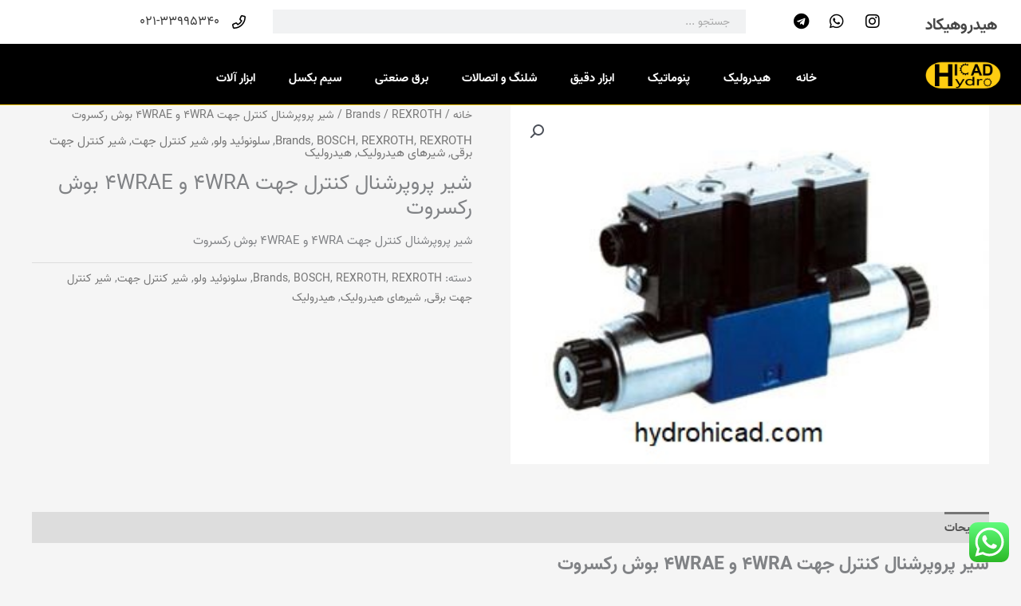

--- FILE ---
content_type: text/html; charset=UTF-8
request_url: https://hydrohicad.com/product/%D8%B4%DB%8C%D8%B1-%D9%BE%D8%B1%D9%88%D9%BE%D8%B1%D8%B4%D9%86%D8%A7%D9%84-%DA%A9%D9%86%D8%AA%D8%B1%D9%84-%D8%AC%D9%87%D8%AA-4wra-%D9%88-4wrae-%D8%A8%D9%88%D8%B4-%D8%B1%DA%A9%D8%B3%D8%B1%D9%88%D8%AA/
body_size: 36013
content:
<!DOCTYPE html>
<html dir="rtl" lang="fa-IR" prefix="og: https://ogp.me/ns#">
<head>
<meta charset="UTF-8">
<meta name="viewport" content="width=device-width, initial-scale=1">
	<link rel="profile" href="https://gmpg.org/xfn/11"> 
	
<!-- بهینه‌سازی موتور جستجو توسط Rank Math - https://rankmath.com/ -->
<title>شیر پروپرشنال کنترل جهت 4WRA و 4WRAE بوش رکسروت - هیدروهیکاد</title>
<meta name="description" content="شیر پروپرشنال کنترل جهت 4WRA و 4WRAE بوش رکسروت"/>
<meta name="robots" content="index, follow, max-snippet:-1, max-video-preview:-1, max-image-preview:large"/>
<link rel="canonical" href="https://hydrohicad.com/product/%d8%b4%db%8c%d8%b1-%d9%be%d8%b1%d9%88%d9%be%d8%b1%d8%b4%d9%86%d8%a7%d9%84-%da%a9%d9%86%d8%aa%d8%b1%d9%84-%d8%ac%d9%87%d8%aa-4wra-%d9%88-4wrae-%d8%a8%d9%88%d8%b4-%d8%b1%da%a9%d8%b3%d8%b1%d9%88%d8%aa/" />
<meta property="og:locale" content="fa_IR" />
<meta property="og:type" content="product" />
<meta property="og:title" content="شیر پروپرشنال کنترل جهت 4WRA و 4WRAE بوش رکسروت - هیدروهیکاد" />
<meta property="og:description" content="شیر پروپرشنال کنترل جهت 4WRA و 4WRAE بوش رکسروت" />
<meta property="og:url" content="https://hydrohicad.com/product/%d8%b4%db%8c%d8%b1-%d9%be%d8%b1%d9%88%d9%be%d8%b1%d8%b4%d9%86%d8%a7%d9%84-%da%a9%d9%86%d8%aa%d8%b1%d9%84-%d8%ac%d9%87%d8%aa-4wra-%d9%88-4wrae-%d8%a8%d9%88%d8%b4-%d8%b1%da%a9%d8%b3%d8%b1%d9%88%d8%aa/" />
<meta property="og:site_name" content="هیدروهیکاد" />
<meta property="og:updated_time" content="2025-05-21T12:28:11+03:30" />
<meta property="og:image" content="https://hydrohicad.com/wp-content/uploads/2022/05/bosch-rexroth-proportional-directional-valve-direct-operated32_M.jpg" />
<meta property="og:image:secure_url" content="https://hydrohicad.com/wp-content/uploads/2022/05/bosch-rexroth-proportional-directional-valve-direct-operated32_M.jpg" />
<meta property="og:image:width" content="340" />
<meta property="og:image:height" content="255" />
<meta property="og:image:alt" content="شیر پروپرشنال کنترل جهت 4WRA و 4WRAE بوش رکسروت" />
<meta property="og:image:type" content="image/jpeg" />
<meta property="product:price:currency" content="IRT" />
<meta property="product:availability" content="instock" />
<meta name="twitter:card" content="summary_large_image" />
<meta name="twitter:title" content="شیر پروپرشنال کنترل جهت 4WRA و 4WRAE بوش رکسروت - هیدروهیکاد" />
<meta name="twitter:description" content="شیر پروپرشنال کنترل جهت 4WRA و 4WRAE بوش رکسروت" />
<meta name="twitter:image" content="https://hydrohicad.com/wp-content/uploads/2022/05/bosch-rexroth-proportional-directional-valve-direct-operated32_M.jpg" />
<meta name="twitter:label1" content="قیمت" />
<meta name="twitter:data1" content="&#x62A;&#x648;&#x645;&#x627;&#x646;0" />
<meta name="twitter:label2" content="دسترسی" />
<meta name="twitter:data2" content="موجود" />
<script type="application/ld+json" class="rank-math-schema">{"@context":"https://schema.org","@graph":[{"@type":"Organization","@id":"https://hydrohicad.com/#organization","name":"\u0647\u06cc\u062f\u0631\u0648\u0647\u06cc\u06a9\u0627\u062f","url":"https://hydrohicad.com","logo":{"@type":"ImageObject","@id":"https://hydrohicad.com/#logo","url":"https://hydrohicad.com/wp-content/uploads/2021/11/LOGO-Orginal-3rd-edition.png","contentUrl":"https://hydrohicad.com/wp-content/uploads/2021/11/LOGO-Orginal-3rd-edition.png","caption":"\u0647\u06cc\u062f\u0631\u0648\u0647\u06cc\u06a9\u0627\u062f","inLanguage":"fa-IR","width":"500","height":"220"}},{"@type":"WebSite","@id":"https://hydrohicad.com/#website","url":"https://hydrohicad.com","name":"\u0647\u06cc\u062f\u0631\u0648\u0647\u06cc\u06a9\u0627\u062f","publisher":{"@id":"https://hydrohicad.com/#organization"},"inLanguage":"fa-IR"},{"@type":"ImageObject","@id":"https://hydrohicad.com/wp-content/uploads/2022/05/bosch-rexroth-proportional-directional-valve-direct-operated32_M.jpg","url":"https://hydrohicad.com/wp-content/uploads/2022/05/bosch-rexroth-proportional-directional-valve-direct-operated32_M.jpg","width":"340","height":"255","caption":"\u0634\u06cc\u0631 \u067e\u0631\u0648\u067e\u0631\u0634\u0646\u0627\u0644 \u06a9\u0646\u062a\u0631\u0644 \u062c\u0647\u062a 4WRA \u0648 4WRAE \u0628\u0648\u0634 \u0631\u06a9\u0633\u0631\u0648\u062a","inLanguage":"fa-IR"},{"@type":"BreadcrumbList","@id":"https://hydrohicad.com/product/%d8%b4%db%8c%d8%b1-%d9%be%d8%b1%d9%88%d9%be%d8%b1%d8%b4%d9%86%d8%a7%d9%84-%da%a9%d9%86%d8%aa%d8%b1%d9%84-%d8%ac%d9%87%d8%aa-4wra-%d9%88-4wrae-%d8%a8%d9%88%d8%b4-%d8%b1%da%a9%d8%b3%d8%b1%d9%88%d8%aa/#breadcrumb","itemListElement":[{"@type":"ListItem","position":"1","item":{"@id":"https://hydrohicad.com","name":"Home"}},{"@type":"ListItem","position":"2","item":{"@id":"https://hydrohicad.com/product-category/%d8%a8%d8%b1%d9%86%d8%af/","name":"Brands"}},{"@type":"ListItem","position":"3","item":{"@id":"https://hydrohicad.com/product/%d8%b4%db%8c%d8%b1-%d9%be%d8%b1%d9%88%d9%be%d8%b1%d8%b4%d9%86%d8%a7%d9%84-%da%a9%d9%86%d8%aa%d8%b1%d9%84-%d8%ac%d9%87%d8%aa-4wra-%d9%88-4wrae-%d8%a8%d9%88%d8%b4-%d8%b1%da%a9%d8%b3%d8%b1%d9%88%d8%aa/","name":"\u0634\u06cc\u0631 \u067e\u0631\u0648\u067e\u0631\u0634\u0646\u0627\u0644 \u06a9\u0646\u062a\u0631\u0644 \u062c\u0647\u062a 4WRA \u0648 4WRAE \u0628\u0648\u0634 \u0631\u06a9\u0633\u0631\u0648\u062a"}}]},{"@type":"ItemPage","@id":"https://hydrohicad.com/product/%d8%b4%db%8c%d8%b1-%d9%be%d8%b1%d9%88%d9%be%d8%b1%d8%b4%d9%86%d8%a7%d9%84-%da%a9%d9%86%d8%aa%d8%b1%d9%84-%d8%ac%d9%87%d8%aa-4wra-%d9%88-4wrae-%d8%a8%d9%88%d8%b4-%d8%b1%da%a9%d8%b3%d8%b1%d9%88%d8%aa/#webpage","url":"https://hydrohicad.com/product/%d8%b4%db%8c%d8%b1-%d9%be%d8%b1%d9%88%d9%be%d8%b1%d8%b4%d9%86%d8%a7%d9%84-%da%a9%d9%86%d8%aa%d8%b1%d9%84-%d8%ac%d9%87%d8%aa-4wra-%d9%88-4wrae-%d8%a8%d9%88%d8%b4-%d8%b1%da%a9%d8%b3%d8%b1%d9%88%d8%aa/","name":"\u0634\u06cc\u0631 \u067e\u0631\u0648\u067e\u0631\u0634\u0646\u0627\u0644 \u06a9\u0646\u062a\u0631\u0644 \u062c\u0647\u062a 4WRA \u0648 4WRAE \u0628\u0648\u0634 \u0631\u06a9\u0633\u0631\u0648\u062a - \u0647\u06cc\u062f\u0631\u0648\u0647\u06cc\u06a9\u0627\u062f","datePublished":"2022-05-07T15:19:56+04:30","dateModified":"2025-05-21T12:28:11+03:30","isPartOf":{"@id":"https://hydrohicad.com/#website"},"primaryImageOfPage":{"@id":"https://hydrohicad.com/wp-content/uploads/2022/05/bosch-rexroth-proportional-directional-valve-direct-operated32_M.jpg"},"inLanguage":"fa-IR","breadcrumb":{"@id":"https://hydrohicad.com/product/%d8%b4%db%8c%d8%b1-%d9%be%d8%b1%d9%88%d9%be%d8%b1%d8%b4%d9%86%d8%a7%d9%84-%da%a9%d9%86%d8%aa%d8%b1%d9%84-%d8%ac%d9%87%d8%aa-4wra-%d9%88-4wrae-%d8%a8%d9%88%d8%b4-%d8%b1%da%a9%d8%b3%d8%b1%d9%88%d8%aa/#breadcrumb"}},{"@type":"Product","name":"\u0634\u06cc\u0631 \u067e\u0631\u0648\u067e\u0631\u0634\u0646\u0627\u0644 \u06a9\u0646\u062a\u0631\u0644 \u062c\u0647\u062a 4WRA \u0648 4WRAE \u0628\u0648\u0634 \u0631\u06a9\u0633\u0631\u0648\u062a - \u0647\u06cc\u062f\u0631\u0648\u0647\u06cc\u06a9\u0627\u062f","description":"\u0634\u06cc\u0631 \u067e\u0631\u0648\u067e\u0631\u0634\u0646\u0627\u0644 \u06a9\u0646\u062a\u0631\u0644 \u062c\u0647\u062a 4WRA \u0648 4WRAE \u0628\u0648\u0634 \u0631\u06a9\u0633\u0631\u0648\u062a","category":"Brands","mainEntityOfPage":{"@id":"https://hydrohicad.com/product/%d8%b4%db%8c%d8%b1-%d9%be%d8%b1%d9%88%d9%be%d8%b1%d8%b4%d9%86%d8%a7%d9%84-%da%a9%d9%86%d8%aa%d8%b1%d9%84-%d8%ac%d9%87%d8%aa-4wra-%d9%88-4wrae-%d8%a8%d9%88%d8%b4-%d8%b1%da%a9%d8%b3%d8%b1%d9%88%d8%aa/#webpage"},"image":[{"@type":"ImageObject","url":"https://hydrohicad.com/wp-content/uploads/2022/05/bosch-rexroth-proportional-directional-valve-direct-operated32_M.jpg","height":"255","width":"340"}],"@id":"https://hydrohicad.com/product/%d8%b4%db%8c%d8%b1-%d9%be%d8%b1%d9%88%d9%be%d8%b1%d8%b4%d9%86%d8%a7%d9%84-%da%a9%d9%86%d8%aa%d8%b1%d9%84-%d8%ac%d9%87%d8%aa-4wra-%d9%88-4wrae-%d8%a8%d9%88%d8%b4-%d8%b1%da%a9%d8%b3%d8%b1%d9%88%d8%aa/#richSnippet"}]}</script>
<!-- /افزونه سئو ورپرس Rank Math -->

<link rel="alternate" type="application/rss+xml" title="هیدروهیکاد &raquo; خوراک" href="https://hydrohicad.com/feed/" />
<link rel="alternate" type="application/rss+xml" title="هیدروهیکاد &raquo; خوراک دیدگاه‌ها" href="https://hydrohicad.com/comments/feed/" />
<link rel="alternate" type="application/rss+xml" title="هیدروهیکاد &raquo; شیر پروپرشنال کنترل جهت 4WRA و 4WRAE بوش رکسروت خوراک دیدگاه‌ها" href="https://hydrohicad.com/product/%d8%b4%db%8c%d8%b1-%d9%be%d8%b1%d9%88%d9%be%d8%b1%d8%b4%d9%86%d8%a7%d9%84-%da%a9%d9%86%d8%aa%d8%b1%d9%84-%d8%ac%d9%87%d8%aa-4wra-%d9%88-4wrae-%d8%a8%d9%88%d8%b4-%d8%b1%da%a9%d8%b3%d8%b1%d9%88%d8%aa/feed/" />
<link rel="alternate" title="oEmbed (JSON)" type="application/json+oembed" href="https://hydrohicad.com/wp-json/oembed/1.0/embed?url=https%3A%2F%2Fhydrohicad.com%2Fproduct%2F%25d8%25b4%25db%258c%25d8%25b1-%25d9%25be%25d8%25b1%25d9%2588%25d9%25be%25d8%25b1%25d8%25b4%25d9%2586%25d8%25a7%25d9%2584-%25da%25a9%25d9%2586%25d8%25aa%25d8%25b1%25d9%2584-%25d8%25ac%25d9%2587%25d8%25aa-4wra-%25d9%2588-4wrae-%25d8%25a8%25d9%2588%25d8%25b4-%25d8%25b1%25da%25a9%25d8%25b3%25d8%25b1%25d9%2588%25d8%25aa%2F" />
<link rel="alternate" title="oEmbed (XML)" type="text/xml+oembed" href="https://hydrohicad.com/wp-json/oembed/1.0/embed?url=https%3A%2F%2Fhydrohicad.com%2Fproduct%2F%25d8%25b4%25db%258c%25d8%25b1-%25d9%25be%25d8%25b1%25d9%2588%25d9%25be%25d8%25b1%25d8%25b4%25d9%2586%25d8%25a7%25d9%2584-%25da%25a9%25d9%2586%25d8%25aa%25d8%25b1%25d9%2584-%25d8%25ac%25d9%2587%25d8%25aa-4wra-%25d9%2588-4wrae-%25d8%25a8%25d9%2588%25d8%25b4-%25d8%25b1%25da%25a9%25d8%25b3%25d8%25b1%25d9%2588%25d8%25aa%2F&#038;format=xml" />
<style id='wp-img-auto-sizes-contain-inline-css'>
img:is([sizes=auto i],[sizes^="auto," i]){contain-intrinsic-size:3000px 1500px}
/*# sourceURL=wp-img-auto-sizes-contain-inline-css */
</style>
<link rel='stylesheet' id='astra-theme-css-rtl-css' href='https://hydrohicad.com/wp-content/themes/astra/assets/css/minified/main.min-rtl.css?ver=4.12.1' media='all' />
<link rel='stylesheet' id='ht_ctc_main_css-css' href='https://hydrohicad.com/wp-content/plugins/click-to-chat-for-whatsapp/new/inc/assets/css/main.css?ver=4.36' media='all' />
<link rel='stylesheet' id='astra-theme-dynamic-css' href='https://hydrohicad.com/wp-content/uploads/astra/astra-theme-dynamic-css-post-2758.css?ver=1767797191' media='all' />
<style id='wp-emoji-styles-inline-css'>

	img.wp-smiley, img.emoji {
		display: inline !important;
		border: none !important;
		box-shadow: none !important;
		height: 1em !important;
		width: 1em !important;
		margin: 0 0.07em !important;
		vertical-align: -0.1em !important;
		background: none !important;
		padding: 0 !important;
	}
/*# sourceURL=wp-emoji-styles-inline-css */
</style>
<link rel='stylesheet' id='wp-block-library-rtl-css' href='https://hydrohicad.com/wp-includes/css/dist/block-library/style-rtl.min.css?ver=6.9' media='all' />
<style id='global-styles-inline-css'>
:root{--wp--preset--aspect-ratio--square: 1;--wp--preset--aspect-ratio--4-3: 4/3;--wp--preset--aspect-ratio--3-4: 3/4;--wp--preset--aspect-ratio--3-2: 3/2;--wp--preset--aspect-ratio--2-3: 2/3;--wp--preset--aspect-ratio--16-9: 16/9;--wp--preset--aspect-ratio--9-16: 9/16;--wp--preset--color--black: #000000;--wp--preset--color--cyan-bluish-gray: #abb8c3;--wp--preset--color--white: #ffffff;--wp--preset--color--pale-pink: #f78da7;--wp--preset--color--vivid-red: #cf2e2e;--wp--preset--color--luminous-vivid-orange: #ff6900;--wp--preset--color--luminous-vivid-amber: #fcb900;--wp--preset--color--light-green-cyan: #7bdcb5;--wp--preset--color--vivid-green-cyan: #00d084;--wp--preset--color--pale-cyan-blue: #8ed1fc;--wp--preset--color--vivid-cyan-blue: #0693e3;--wp--preset--color--vivid-purple: #9b51e0;--wp--preset--color--ast-global-color-0: var(--ast-global-color-0);--wp--preset--color--ast-global-color-1: var(--ast-global-color-1);--wp--preset--color--ast-global-color-2: var(--ast-global-color-2);--wp--preset--color--ast-global-color-3: var(--ast-global-color-3);--wp--preset--color--ast-global-color-4: var(--ast-global-color-4);--wp--preset--color--ast-global-color-5: var(--ast-global-color-5);--wp--preset--color--ast-global-color-6: var(--ast-global-color-6);--wp--preset--color--ast-global-color-7: var(--ast-global-color-7);--wp--preset--color--ast-global-color-8: var(--ast-global-color-8);--wp--preset--gradient--vivid-cyan-blue-to-vivid-purple: linear-gradient(135deg,rgb(6,147,227) 0%,rgb(155,81,224) 100%);--wp--preset--gradient--light-green-cyan-to-vivid-green-cyan: linear-gradient(135deg,rgb(122,220,180) 0%,rgb(0,208,130) 100%);--wp--preset--gradient--luminous-vivid-amber-to-luminous-vivid-orange: linear-gradient(135deg,rgb(252,185,0) 0%,rgb(255,105,0) 100%);--wp--preset--gradient--luminous-vivid-orange-to-vivid-red: linear-gradient(135deg,rgb(255,105,0) 0%,rgb(207,46,46) 100%);--wp--preset--gradient--very-light-gray-to-cyan-bluish-gray: linear-gradient(135deg,rgb(238,238,238) 0%,rgb(169,184,195) 100%);--wp--preset--gradient--cool-to-warm-spectrum: linear-gradient(135deg,rgb(74,234,220) 0%,rgb(151,120,209) 20%,rgb(207,42,186) 40%,rgb(238,44,130) 60%,rgb(251,105,98) 80%,rgb(254,248,76) 100%);--wp--preset--gradient--blush-light-purple: linear-gradient(135deg,rgb(255,206,236) 0%,rgb(152,150,240) 100%);--wp--preset--gradient--blush-bordeaux: linear-gradient(135deg,rgb(254,205,165) 0%,rgb(254,45,45) 50%,rgb(107,0,62) 100%);--wp--preset--gradient--luminous-dusk: linear-gradient(135deg,rgb(255,203,112) 0%,rgb(199,81,192) 50%,rgb(65,88,208) 100%);--wp--preset--gradient--pale-ocean: linear-gradient(135deg,rgb(255,245,203) 0%,rgb(182,227,212) 50%,rgb(51,167,181) 100%);--wp--preset--gradient--electric-grass: linear-gradient(135deg,rgb(202,248,128) 0%,rgb(113,206,126) 100%);--wp--preset--gradient--midnight: linear-gradient(135deg,rgb(2,3,129) 0%,rgb(40,116,252) 100%);--wp--preset--font-size--small: 13px;--wp--preset--font-size--medium: 20px;--wp--preset--font-size--large: 36px;--wp--preset--font-size--x-large: 42px;--wp--preset--spacing--20: 0.44rem;--wp--preset--spacing--30: 0.67rem;--wp--preset--spacing--40: 1rem;--wp--preset--spacing--50: 1.5rem;--wp--preset--spacing--60: 2.25rem;--wp--preset--spacing--70: 3.38rem;--wp--preset--spacing--80: 5.06rem;--wp--preset--shadow--natural: 6px 6px 9px rgba(0, 0, 0, 0.2);--wp--preset--shadow--deep: 12px 12px 50px rgba(0, 0, 0, 0.4);--wp--preset--shadow--sharp: 6px 6px 0px rgba(0, 0, 0, 0.2);--wp--preset--shadow--outlined: 6px 6px 0px -3px rgb(255, 255, 255), 6px 6px rgb(0, 0, 0);--wp--preset--shadow--crisp: 6px 6px 0px rgb(0, 0, 0);}:root { --wp--style--global--content-size: var(--wp--custom--ast-content-width-size);--wp--style--global--wide-size: var(--wp--custom--ast-wide-width-size); }:where(body) { margin: 0; }.wp-site-blocks > .alignleft { float: left; margin-right: 2em; }.wp-site-blocks > .alignright { float: right; margin-left: 2em; }.wp-site-blocks > .aligncenter { justify-content: center; margin-left: auto; margin-right: auto; }:where(.wp-site-blocks) > * { margin-block-start: 24px; margin-block-end: 0; }:where(.wp-site-blocks) > :first-child { margin-block-start: 0; }:where(.wp-site-blocks) > :last-child { margin-block-end: 0; }:root { --wp--style--block-gap: 24px; }:root :where(.is-layout-flow) > :first-child{margin-block-start: 0;}:root :where(.is-layout-flow) > :last-child{margin-block-end: 0;}:root :where(.is-layout-flow) > *{margin-block-start: 24px;margin-block-end: 0;}:root :where(.is-layout-constrained) > :first-child{margin-block-start: 0;}:root :where(.is-layout-constrained) > :last-child{margin-block-end: 0;}:root :where(.is-layout-constrained) > *{margin-block-start: 24px;margin-block-end: 0;}:root :where(.is-layout-flex){gap: 24px;}:root :where(.is-layout-grid){gap: 24px;}.is-layout-flow > .alignleft{float: left;margin-inline-start: 0;margin-inline-end: 2em;}.is-layout-flow > .alignright{float: right;margin-inline-start: 2em;margin-inline-end: 0;}.is-layout-flow > .aligncenter{margin-left: auto !important;margin-right: auto !important;}.is-layout-constrained > .alignleft{float: left;margin-inline-start: 0;margin-inline-end: 2em;}.is-layout-constrained > .alignright{float: right;margin-inline-start: 2em;margin-inline-end: 0;}.is-layout-constrained > .aligncenter{margin-left: auto !important;margin-right: auto !important;}.is-layout-constrained > :where(:not(.alignleft):not(.alignright):not(.alignfull)){max-width: var(--wp--style--global--content-size);margin-left: auto !important;margin-right: auto !important;}.is-layout-constrained > .alignwide{max-width: var(--wp--style--global--wide-size);}body .is-layout-flex{display: flex;}.is-layout-flex{flex-wrap: wrap;align-items: center;}.is-layout-flex > :is(*, div){margin: 0;}body .is-layout-grid{display: grid;}.is-layout-grid > :is(*, div){margin: 0;}body{padding-top: 0px;padding-right: 0px;padding-bottom: 0px;padding-left: 0px;}a:where(:not(.wp-element-button)){text-decoration: none;}:root :where(.wp-element-button, .wp-block-button__link){background-color: #32373c;border-width: 0;color: #fff;font-family: inherit;font-size: inherit;font-style: inherit;font-weight: inherit;letter-spacing: inherit;line-height: inherit;padding-top: calc(0.667em + 2px);padding-right: calc(1.333em + 2px);padding-bottom: calc(0.667em + 2px);padding-left: calc(1.333em + 2px);text-decoration: none;text-transform: inherit;}.has-black-color{color: var(--wp--preset--color--black) !important;}.has-cyan-bluish-gray-color{color: var(--wp--preset--color--cyan-bluish-gray) !important;}.has-white-color{color: var(--wp--preset--color--white) !important;}.has-pale-pink-color{color: var(--wp--preset--color--pale-pink) !important;}.has-vivid-red-color{color: var(--wp--preset--color--vivid-red) !important;}.has-luminous-vivid-orange-color{color: var(--wp--preset--color--luminous-vivid-orange) !important;}.has-luminous-vivid-amber-color{color: var(--wp--preset--color--luminous-vivid-amber) !important;}.has-light-green-cyan-color{color: var(--wp--preset--color--light-green-cyan) !important;}.has-vivid-green-cyan-color{color: var(--wp--preset--color--vivid-green-cyan) !important;}.has-pale-cyan-blue-color{color: var(--wp--preset--color--pale-cyan-blue) !important;}.has-vivid-cyan-blue-color{color: var(--wp--preset--color--vivid-cyan-blue) !important;}.has-vivid-purple-color{color: var(--wp--preset--color--vivid-purple) !important;}.has-ast-global-color-0-color{color: var(--wp--preset--color--ast-global-color-0) !important;}.has-ast-global-color-1-color{color: var(--wp--preset--color--ast-global-color-1) !important;}.has-ast-global-color-2-color{color: var(--wp--preset--color--ast-global-color-2) !important;}.has-ast-global-color-3-color{color: var(--wp--preset--color--ast-global-color-3) !important;}.has-ast-global-color-4-color{color: var(--wp--preset--color--ast-global-color-4) !important;}.has-ast-global-color-5-color{color: var(--wp--preset--color--ast-global-color-5) !important;}.has-ast-global-color-6-color{color: var(--wp--preset--color--ast-global-color-6) !important;}.has-ast-global-color-7-color{color: var(--wp--preset--color--ast-global-color-7) !important;}.has-ast-global-color-8-color{color: var(--wp--preset--color--ast-global-color-8) !important;}.has-black-background-color{background-color: var(--wp--preset--color--black) !important;}.has-cyan-bluish-gray-background-color{background-color: var(--wp--preset--color--cyan-bluish-gray) !important;}.has-white-background-color{background-color: var(--wp--preset--color--white) !important;}.has-pale-pink-background-color{background-color: var(--wp--preset--color--pale-pink) !important;}.has-vivid-red-background-color{background-color: var(--wp--preset--color--vivid-red) !important;}.has-luminous-vivid-orange-background-color{background-color: var(--wp--preset--color--luminous-vivid-orange) !important;}.has-luminous-vivid-amber-background-color{background-color: var(--wp--preset--color--luminous-vivid-amber) !important;}.has-light-green-cyan-background-color{background-color: var(--wp--preset--color--light-green-cyan) !important;}.has-vivid-green-cyan-background-color{background-color: var(--wp--preset--color--vivid-green-cyan) !important;}.has-pale-cyan-blue-background-color{background-color: var(--wp--preset--color--pale-cyan-blue) !important;}.has-vivid-cyan-blue-background-color{background-color: var(--wp--preset--color--vivid-cyan-blue) !important;}.has-vivid-purple-background-color{background-color: var(--wp--preset--color--vivid-purple) !important;}.has-ast-global-color-0-background-color{background-color: var(--wp--preset--color--ast-global-color-0) !important;}.has-ast-global-color-1-background-color{background-color: var(--wp--preset--color--ast-global-color-1) !important;}.has-ast-global-color-2-background-color{background-color: var(--wp--preset--color--ast-global-color-2) !important;}.has-ast-global-color-3-background-color{background-color: var(--wp--preset--color--ast-global-color-3) !important;}.has-ast-global-color-4-background-color{background-color: var(--wp--preset--color--ast-global-color-4) !important;}.has-ast-global-color-5-background-color{background-color: var(--wp--preset--color--ast-global-color-5) !important;}.has-ast-global-color-6-background-color{background-color: var(--wp--preset--color--ast-global-color-6) !important;}.has-ast-global-color-7-background-color{background-color: var(--wp--preset--color--ast-global-color-7) !important;}.has-ast-global-color-8-background-color{background-color: var(--wp--preset--color--ast-global-color-8) !important;}.has-black-border-color{border-color: var(--wp--preset--color--black) !important;}.has-cyan-bluish-gray-border-color{border-color: var(--wp--preset--color--cyan-bluish-gray) !important;}.has-white-border-color{border-color: var(--wp--preset--color--white) !important;}.has-pale-pink-border-color{border-color: var(--wp--preset--color--pale-pink) !important;}.has-vivid-red-border-color{border-color: var(--wp--preset--color--vivid-red) !important;}.has-luminous-vivid-orange-border-color{border-color: var(--wp--preset--color--luminous-vivid-orange) !important;}.has-luminous-vivid-amber-border-color{border-color: var(--wp--preset--color--luminous-vivid-amber) !important;}.has-light-green-cyan-border-color{border-color: var(--wp--preset--color--light-green-cyan) !important;}.has-vivid-green-cyan-border-color{border-color: var(--wp--preset--color--vivid-green-cyan) !important;}.has-pale-cyan-blue-border-color{border-color: var(--wp--preset--color--pale-cyan-blue) !important;}.has-vivid-cyan-blue-border-color{border-color: var(--wp--preset--color--vivid-cyan-blue) !important;}.has-vivid-purple-border-color{border-color: var(--wp--preset--color--vivid-purple) !important;}.has-ast-global-color-0-border-color{border-color: var(--wp--preset--color--ast-global-color-0) !important;}.has-ast-global-color-1-border-color{border-color: var(--wp--preset--color--ast-global-color-1) !important;}.has-ast-global-color-2-border-color{border-color: var(--wp--preset--color--ast-global-color-2) !important;}.has-ast-global-color-3-border-color{border-color: var(--wp--preset--color--ast-global-color-3) !important;}.has-ast-global-color-4-border-color{border-color: var(--wp--preset--color--ast-global-color-4) !important;}.has-ast-global-color-5-border-color{border-color: var(--wp--preset--color--ast-global-color-5) !important;}.has-ast-global-color-6-border-color{border-color: var(--wp--preset--color--ast-global-color-6) !important;}.has-ast-global-color-7-border-color{border-color: var(--wp--preset--color--ast-global-color-7) !important;}.has-ast-global-color-8-border-color{border-color: var(--wp--preset--color--ast-global-color-8) !important;}.has-vivid-cyan-blue-to-vivid-purple-gradient-background{background: var(--wp--preset--gradient--vivid-cyan-blue-to-vivid-purple) !important;}.has-light-green-cyan-to-vivid-green-cyan-gradient-background{background: var(--wp--preset--gradient--light-green-cyan-to-vivid-green-cyan) !important;}.has-luminous-vivid-amber-to-luminous-vivid-orange-gradient-background{background: var(--wp--preset--gradient--luminous-vivid-amber-to-luminous-vivid-orange) !important;}.has-luminous-vivid-orange-to-vivid-red-gradient-background{background: var(--wp--preset--gradient--luminous-vivid-orange-to-vivid-red) !important;}.has-very-light-gray-to-cyan-bluish-gray-gradient-background{background: var(--wp--preset--gradient--very-light-gray-to-cyan-bluish-gray) !important;}.has-cool-to-warm-spectrum-gradient-background{background: var(--wp--preset--gradient--cool-to-warm-spectrum) !important;}.has-blush-light-purple-gradient-background{background: var(--wp--preset--gradient--blush-light-purple) !important;}.has-blush-bordeaux-gradient-background{background: var(--wp--preset--gradient--blush-bordeaux) !important;}.has-luminous-dusk-gradient-background{background: var(--wp--preset--gradient--luminous-dusk) !important;}.has-pale-ocean-gradient-background{background: var(--wp--preset--gradient--pale-ocean) !important;}.has-electric-grass-gradient-background{background: var(--wp--preset--gradient--electric-grass) !important;}.has-midnight-gradient-background{background: var(--wp--preset--gradient--midnight) !important;}.has-small-font-size{font-size: var(--wp--preset--font-size--small) !important;}.has-medium-font-size{font-size: var(--wp--preset--font-size--medium) !important;}.has-large-font-size{font-size: var(--wp--preset--font-size--large) !important;}.has-x-large-font-size{font-size: var(--wp--preset--font-size--x-large) !important;}
:root :where(.wp-block-pullquote){font-size: 1.5em;line-height: 1.6;}
/*# sourceURL=global-styles-inline-css */
</style>
<link rel='stylesheet' id='photoswipe-css' href='https://hydrohicad.com/wp-content/plugins/woocommerce/assets/css/photoswipe/photoswipe.min.css?ver=10.4.3' media='all' />
<link rel='stylesheet' id='photoswipe-default-skin-css' href='https://hydrohicad.com/wp-content/plugins/woocommerce/assets/css/photoswipe/default-skin/default-skin.min.css?ver=10.4.3' media='all' />
<link rel='stylesheet' id='woocommerce-layout-rtl-css' href='https://hydrohicad.com/wp-content/themes/astra/assets/css/minified/compatibility/woocommerce/woocommerce-layout-grid.min-rtl.css?ver=4.12.1' media='all' />
<link rel='stylesheet' id='woocommerce-smallscreen-rtl-css' href='https://hydrohicad.com/wp-content/themes/astra/assets/css/minified/compatibility/woocommerce/woocommerce-smallscreen-grid.min-rtl.css?ver=4.12.1' media='only screen and (max-width: 921px)' />
<link rel='stylesheet' id='woocommerce-general-rtl-css' href='https://hydrohicad.com/wp-content/themes/astra/assets/css/minified/compatibility/woocommerce/woocommerce-grid.min-rtl.css?ver=4.12.1' media='all' />
<style id='woocommerce-general-inline-css'>

					.woocommerce-js a.button, .woocommerce button.button, .woocommerce input.button, .woocommerce #respond input#submit {
						font-size: 100%;
						line-height: 1;
						text-decoration: none;
						overflow: visible;
						padding: 0.5em 0.75em;
						font-weight: 700;
						border-radius: 3px;
						color: $secondarytext;
						background-color: $secondary;
						border: 0;
					}
					.woocommerce-js a.button:hover, .woocommerce button.button:hover, .woocommerce input.button:hover, .woocommerce #respond input#submit:hover {
						background-color: #dad8da;
						background-image: none;
						color: #515151;
					}
				#customer_details h3:not(.elementor-widget-woocommerce-checkout-page h3){font-size:1.2rem;padding:20px 0 14px;margin:0 0 20px;border-bottom:1px solid var(--ast-border-color);font-weight:700;}form #order_review_heading:not(.elementor-widget-woocommerce-checkout-page #order_review_heading){border-width:2px 2px 0 2px;border-style:solid;font-size:1.2rem;margin:0;padding:1.5em 1.5em 1em;border-color:var(--ast-border-color);font-weight:700;}.woocommerce-Address h3, .cart-collaterals h2{font-size:1.2rem;padding:.7em 1em;}.woocommerce-cart .cart-collaterals .cart_totals>h2{font-weight:700;}form #order_review:not(.elementor-widget-woocommerce-checkout-page #order_review){padding:0 2em;border-width:0 2px 2px;border-style:solid;border-color:var(--ast-border-color);}ul#shipping_method li:not(.elementor-widget-woocommerce-cart #shipping_method li){margin:0;padding:0.25em 0 0.25em 22px;text-indent:-22px;list-style:none outside;}.woocommerce span.onsale, .wc-block-grid__product .wc-block-grid__product-onsale{background-color:var(--ast-global-color-0);color:#ffffff;}.woocommerce-message, .woocommerce-info{border-top-color:#757575;}.woocommerce-message::before,.woocommerce-info::before{color:#757575;}.woocommerce ul.products li.product .price, .woocommerce div.product p.price, .woocommerce div.product span.price, .widget_layered_nav_filters ul li.chosen a, .woocommerce-page ul.products li.product .ast-woo-product-category, .wc-layered-nav-rating a{color:var(--ast-global-color-3);}.woocommerce nav.woocommerce-pagination ul,.woocommerce nav.woocommerce-pagination ul li{border-color:#757575;}.woocommerce nav.woocommerce-pagination ul li a:focus, .woocommerce nav.woocommerce-pagination ul li a:hover, .woocommerce nav.woocommerce-pagination ul li span.current{background:#757575;color:#000000;}.woocommerce-MyAccount-navigation-link.is-active a{color:#ffcd11;}.woocommerce .widget_price_filter .ui-slider .ui-slider-range, .woocommerce .widget_price_filter .ui-slider .ui-slider-handle{background-color:#757575;}.woocommerce .star-rating, .woocommerce .comment-form-rating .stars a, .woocommerce .star-rating::before{color:var(--ast-global-color-3);}.woocommerce div.product .woocommerce-tabs ul.tabs li.active:before,  .woocommerce div.ast-product-tabs-layout-vertical .woocommerce-tabs ul.tabs li:hover::before{background:#757575;}.woocommerce .woocommerce-cart-form button[name="update_cart"]:disabled{color:#000000;}.woocommerce #content table.cart .button[name="apply_coupon"], .woocommerce-page #content table.cart .button[name="apply_coupon"]{padding:10px 40px;}.woocommerce table.cart td.actions .button, .woocommerce #content table.cart td.actions .button, .woocommerce-page table.cart td.actions .button, .woocommerce-page #content table.cart td.actions .button{line-height:1;border-width:1px;border-style:solid;}.woocommerce ul.products li.product .button, .woocommerce-page ul.products li.product .button{line-height:1.3;}.woocommerce-js a.button, .woocommerce button.button, .woocommerce .woocommerce-message a.button, .woocommerce #respond input#submit.alt, .woocommerce-js a.button.alt, .woocommerce button.button.alt, .woocommerce input.button.alt, .woocommerce input.button,.woocommerce input.button:disabled, .woocommerce input.button:disabled[disabled], .woocommerce input.button:disabled:hover, .woocommerce input.button:disabled[disabled]:hover, .woocommerce #respond input#submit, .woocommerce button.button.alt.disabled, .wc-block-grid__products .wc-block-grid__product .wp-block-button__link, .wc-block-grid__product-onsale{color:#000000;border-color:#ffcd11;background-color:#ffcd11;}.woocommerce-js a.button:hover, .woocommerce button.button:hover, .woocommerce .woocommerce-message a.button:hover,.woocommerce #respond input#submit:hover,.woocommerce #respond input#submit.alt:hover, .woocommerce-js a.button.alt:hover, .woocommerce button.button.alt:hover, .woocommerce input.button.alt:hover, .woocommerce input.button:hover, .woocommerce button.button.alt.disabled:hover, .wc-block-grid__products .wc-block-grid__product .wp-block-button__link:hover{color:#000000;border-color:#ffcd11;background-color:#ffcd11;}.woocommerce-js a.button, .woocommerce button.button, .woocommerce .woocommerce-message a.button, .woocommerce #respond input#submit.alt, .woocommerce-js a.button.alt, .woocommerce button.button.alt, .woocommerce input.button.alt, .woocommerce input.button,.woocommerce-cart table.cart td.actions .button, .woocommerce form.checkout_coupon .button, .woocommerce #respond input#submit, .wc-block-grid__products .wc-block-grid__product .wp-block-button__link{padding-top:15px;padding-right:30px;padding-bottom:15px;padding-left:30px;}.woocommerce ul.products li.product a, .woocommerce-js a.button:hover, .woocommerce button.button:hover, .woocommerce input.button:hover, .woocommerce #respond input#submit:hover{text-decoration:none;}.woocommerce[class*="rel-up-columns-"] .site-main div.product .related.products ul.products li.product, .woocommerce-page .site-main ul.products li.product{width:100%;}.woocommerce .up-sells h2, .woocommerce .related.products h2, .woocommerce .woocommerce-tabs h2{font-size:1.5rem;}.woocommerce h2, .woocommerce-account h2{font-size:1.625rem;}.woocommerce ul.product-categories > li ul li{position:relative;}.woocommerce ul.product-categories > li ul li:before{content:"";border-width:1px 0 0 1px;border-style:solid;display:inline-block;width:6px;height:6px;position:absolute;top:50%;margin-top:-2px;-webkit-transform:rotate(45deg);transform:rotate(45deg);}.woocommerce ul.product-categories > li ul li a{margin-right:15px;}.ast-icon-shopping-cart svg{height:.82em;}.ast-icon-shopping-bag svg{height:1em;width:1em;}.ast-icon-shopping-basket svg{height:1.15em;width:1.2em;}.ast-site-header-cart.ast-menu-cart-outline .ast-addon-cart-wrap, .ast-site-header-cart.ast-menu-cart-fill .ast-addon-cart-wrap {line-height:1;}.ast-site-header-cart.ast-menu-cart-fill i.astra-icon{ font-size:1.1em;}li.woocommerce-custom-menu-item .ast-site-header-cart i.astra-icon:after{ padding-left:2px;}.ast-hfb-header .ast-addon-cart-wrap{ padding:0.4em;}.ast-header-break-point.ast-header-custom-item-outside .ast-woo-header-cart-info-wrap{ display:none;}.ast-site-header-cart i.astra-icon:after{ background:var(--ast-global-color-0);}@media (min-width:545px) and (max-width:921px){.woocommerce.tablet-columns-3 ul.products li.product, .woocommerce-page.tablet-columns-3 ul.products:not(.elementor-grid){grid-template-columns:repeat(3, minmax(0, 1fr));}}@media (min-width:922px){.woocommerce form.checkout_coupon{width:50%;}}@media (max-width:921px){.ast-header-break-point.ast-woocommerce-cart-menu .header-main-layout-1.ast-mobile-header-stack.ast-no-menu-items .ast-site-header-cart, .ast-header-break-point.ast-woocommerce-cart-menu .header-main-layout-3.ast-mobile-header-stack.ast-no-menu-items .ast-site-header-cart{padding-right:0;padding-left:0;}.ast-header-break-point.ast-woocommerce-cart-menu .header-main-layout-1.ast-mobile-header-stack .main-header-bar{text-align:center;}.ast-header-break-point.ast-woocommerce-cart-menu .header-main-layout-1.ast-mobile-header-stack .ast-site-header-cart, .ast-header-break-point.ast-woocommerce-cart-menu .header-main-layout-1.ast-mobile-header-stack .ast-mobile-menu-buttons{display:inline-block;}.ast-header-break-point.ast-woocommerce-cart-menu .header-main-layout-2.ast-mobile-header-inline .site-branding{flex:auto;}.ast-header-break-point.ast-woocommerce-cart-menu .header-main-layout-3.ast-mobile-header-stack .site-branding{flex:0 0 100%;}.ast-header-break-point.ast-woocommerce-cart-menu .header-main-layout-3.ast-mobile-header-stack .main-header-container{display:flex;justify-content:center;}.woocommerce-cart .woocommerce-shipping-calculator .button{width:100%;}.woocommerce div.product div.images, .woocommerce div.product div.summary, .woocommerce #content div.product div.images, .woocommerce #content div.product div.summary, .woocommerce-page div.product div.images, .woocommerce-page div.product div.summary, .woocommerce-page #content div.product div.images, .woocommerce-page #content div.product div.summary{float:none;width:100%;}.woocommerce-cart table.cart td.actions .ast-return-to-shop{display:block;text-align:center;margin-top:1em;}.woocommerce-js a.button, .woocommerce button.button, .woocommerce .woocommerce-message a.button, .woocommerce #respond input#submit.alt, .woocommerce-js a.button.alt, .woocommerce button.button.alt, .woocommerce input.button.alt, .woocommerce input.button,.woocommerce-cart table.cart td.actions .button, .woocommerce form.checkout_coupon .button, .woocommerce #respond input#submit, .wc-block-grid__products .wc-block-grid__product .wp-block-button__link{padding-top:14px;padding-right:28px;padding-bottom:14px;padding-left:28px;}.ast-container .woocommerce ul.products:not(.elementor-grid), .woocommerce-page ul.products:not(.elementor-grid), .woocommerce.tablet-columns-3 ul.products:not(.elementor-grid){grid-template-columns:repeat(3, minmax(0, 1fr));}.woocommerce.tablet-rel-up-columns-3 ul.products{grid-template-columns:repeat(3, minmax(0, 1fr));}.woocommerce[class*="tablet-rel-up-columns-"] .site-main div.product .related.products ul.products li.product{width:100%;}}@media (max-width:544px){.ast-separate-container .ast-woocommerce-container{padding:.54em 1em 1.33333em;}.woocommerce-message, .woocommerce-error, .woocommerce-info{display:flex;flex-wrap:wrap;}.woocommerce-message a.button, .woocommerce-error a.button, .woocommerce-info a.button{order:1;margin-top:.5em;}.woocommerce .woocommerce-ordering, .woocommerce-page .woocommerce-ordering{float:none;margin-bottom:2em;}.woocommerce table.cart td.actions .button, .woocommerce #content table.cart td.actions .button, .woocommerce-page table.cart td.actions .button, .woocommerce-page #content table.cart td.actions .button{padding-left:1em;padding-right:1em;}.woocommerce #content table.cart .button, .woocommerce-page #content table.cart .button{width:100%;}.woocommerce #content table.cart td.actions .coupon, .woocommerce-page #content table.cart td.actions .coupon{float:none;}.woocommerce #content table.cart td.actions .coupon .button, .woocommerce-page #content table.cart td.actions .coupon .button{flex:1;}.woocommerce #content div.product .woocommerce-tabs ul.tabs li a, .woocommerce-page #content div.product .woocommerce-tabs ul.tabs li a{display:block;}.woocommerce ul.products a.button, .woocommerce-page ul.products a.button{padding:0.5em 0.75em;}.woocommerce-js a.button, .woocommerce button.button, .woocommerce .woocommerce-message a.button, .woocommerce #respond input#submit.alt, .woocommerce-js a.button.alt, .woocommerce button.button.alt, .woocommerce input.button.alt, .woocommerce input.button,.woocommerce-cart table.cart td.actions .button, .woocommerce form.checkout_coupon .button, .woocommerce #respond input#submit, .wc-block-grid__products .wc-block-grid__product .wp-block-button__link{padding-top:12px;padding-right:24px;padding-bottom:12px;padding-left:24px;}.ast-container .woocommerce ul.products:not(.elementor-grid), .woocommerce-page ul.products:not(.elementor-grid), .woocommerce.mobile-columns-2 ul.products:not(.elementor-grid), .woocommerce-page.mobile-columns-2 ul.products:not(.elementor-grid){grid-template-columns:repeat(2, minmax(0, 1fr));}.woocommerce.mobile-rel-up-columns-2 ul.products::not(.elementor-grid){grid-template-columns:repeat(2, minmax(0, 1fr));}}@media (max-width:544px){.woocommerce ul.products a.button.loading::after, .woocommerce-page ul.products a.button.loading::after{display:inline-block;margin-right:5px;position:initial;}.woocommerce.mobile-columns-1 .site-main ul.products li.product:nth-child(n), .woocommerce-page.mobile-columns-1 .site-main ul.products li.product:nth-child(n){margin-left:0;}.woocommerce #content div.product .woocommerce-tabs ul.tabs li, .woocommerce-page #content div.product .woocommerce-tabs ul.tabs li{display:block;margin-left:0;}}@media (min-width:922px){.ast-woo-shop-archive .site-content > .ast-container{max-width:1240px;}}@media (min-width:922px){.woocommerce #content .ast-woocommerce-container div.product div.images, .woocommerce .ast-woocommerce-container div.product div.images, .woocommerce-page #content .ast-woocommerce-container div.product div.images, .woocommerce-page .ast-woocommerce-container div.product div.images{width:50%;}.woocommerce #content .ast-woocommerce-container div.product div.summary, .woocommerce .ast-woocommerce-container div.product div.summary, .woocommerce-page #content .ast-woocommerce-container div.product div.summary, .woocommerce-page .ast-woocommerce-container div.product div.summary{width:46%;}.woocommerce.woocommerce-checkout form #customer_details.col2-set .col-1, .woocommerce.woocommerce-checkout form #customer_details.col2-set .col-2, .woocommerce-page.woocommerce-checkout form #customer_details.col2-set .col-1, .woocommerce-page.woocommerce-checkout form #customer_details.col2-set .col-2{float:none;width:auto;}}.woocommerce-js a.button , .woocommerce button.button.alt ,.woocommerce-page table.cart td.actions .button, .woocommerce-page #content table.cart td.actions .button , .woocommerce-js a.button.alt ,.woocommerce .woocommerce-message a.button , .ast-site-header-cart .widget_shopping_cart .buttons .button.checkout, .woocommerce button.button.alt.disabled , .wc-block-grid__products .wc-block-grid__product .wp-block-button__link {border:solid;border-top-width:0;border-right-width:0;border-left-width:0;border-bottom-width:0;border-color:#ffcd11;}.woocommerce-js a.button:hover , .woocommerce button.button.alt:hover , .woocommerce-page table.cart td.actions .button:hover, .woocommerce-page #content table.cart td.actions .button:hover, .woocommerce-js a.button.alt:hover ,.woocommerce .woocommerce-message a.button:hover , .ast-site-header-cart .widget_shopping_cart .buttons .button.checkout:hover , .woocommerce button.button.alt.disabled:hover , .wc-block-grid__products .wc-block-grid__product .wp-block-button__link:hover{border-color:#ffcd11;}@media (min-width:922px){.woocommerce.woocommerce-checkout form #customer_details.col2-set, .woocommerce-page.woocommerce-checkout form #customer_details.col2-set{width:55%;float:right;margin-left:4.347826087%;}.woocommerce.woocommerce-checkout form #order_review, .woocommerce.woocommerce-checkout form #order_review_heading, .woocommerce-page.woocommerce-checkout form #order_review, .woocommerce-page.woocommerce-checkout form #order_review_heading{width:40%;float:left;margin-left:0;clear:left;}}select, .select2-container .select2-selection--single{background-image:url("data:image/svg+xml,%3Csvg class='ast-arrow-svg' xmlns='http://www.w3.org/2000/svg' xmlns:xlink='http://www.w3.org/1999/xlink' version='1.1' x='0px' y='0px' width='26px' height='16.043px' fill='%234B4F58' viewBox='57 35.171 26 16.043' enable-background='new 57 35.171 26 16.043' xml:space='preserve' %3E%3Cpath d='M57.5,38.193l12.5,12.5l12.5-12.5l-2.5-2.5l-10,10l-10-10L57.5,38.193z'%3E%3C/path%3E%3C/svg%3E");background-size:.8em;background-repeat:no-repeat;background-position-x:calc( 100% - 10px );background-position-y:center;-webkit-appearance:none;-moz-appearance:none;padding-right:2em;}
					.woocommerce-js .quantity {
						display: inline-flex;
					}

					/* Quantity Plus Minus Button - Placeholder for CLS. */
					.woocommerce .quantity .ast-qty-placeholder {
						cursor: not-allowed;
					}

					.woocommerce-js .quantity + .button.single_add_to_cart_button {
						margin-right: unset;
					}

					.woocommerce-js .quantity .qty {
						width: 2.631em;
						margin-right: 38px;
					}

					.woocommerce-js .quantity .minus,
					.woocommerce-js .quantity .plus {
						width: 38px;
						display: flex;
						justify-content: center;
						background-color: transparent;
						border: 1px solid var(--ast-border-color);
						color: var(--ast-global-color-3);
						align-items: center;
						outline: 0;
						font-weight: 400;
						z-index: 3;
						position: relative;
					}

					.woocommerce-js .quantity .minus {
						border-left-width: 0;
						margin-left: -38px;
					}

					.woocommerce-js .quantity .plus {
						border-right-width: 0;
						margin-left: 6px;
					}

					.woocommerce-js input[type=number] {
						max-width: 58px;
						min-height: 36px;
					}

					.woocommerce-js input[type=number].qty::-webkit-inner-spin-button, .woocommerce input[type=number].qty::-webkit-outer-spin-button {
						-webkit-appearance: none;
					}

					.woocommerce-js input[type=number].qty {
						-webkit-appearance: none;
						-moz-appearance: textfield;
					}

				
						.woocommerce ul.products li.product.desktop-align-left, .woocommerce-page ul.products li.product.desktop-align-left {
							text-align: right;
						}
						.woocommerce ul.products li.product.desktop-align-left .star-rating,
						.woocommerce ul.products li.product.desktop-align-left .button,
						.woocommerce-page ul.products li.product.desktop-align-left .star-rating,
						.woocommerce-page ul.products li.product.desktop-align-left .button {
							margin-left: 0;
							margin-right: 0;
						}
					@media(max-width: 921px){
						.woocommerce ul.products li.product.tablet-align-left, .woocommerce-page ul.products li.product.tablet-align-left {
							text-align: right;
						}
						.woocommerce ul.products li.product.tablet-align-left .star-rating,
						.woocommerce ul.products li.product.tablet-align-left .button,
						.woocommerce-page ul.products li.product.tablet-align-left .star-rating,
						.woocommerce-page ul.products li.product.tablet-align-left .button {
							margin-left: 0;
							margin-right: 0;
						}
					}@media(max-width: 544px){
						.woocommerce ul.products li.product.mobile-align-left, .woocommerce-page ul.products li.product.mobile-align-left {
							text-align: right;
						}
						.woocommerce ul.products li.product.mobile-align-left .star-rating,
						.woocommerce ul.products li.product.mobile-align-left .button,
						.woocommerce-page ul.products li.product.mobile-align-left .star-rating,
						.woocommerce-page ul.products li.product.mobile-align-left .button {
							margin-left: 0;
							margin-right: 0;
						}
					}.ast-woo-active-filter-widget .wc-block-active-filters{display:flex;align-items:self-start;justify-content:space-between;}.ast-woo-active-filter-widget .wc-block-active-filters__clear-all{flex:none;margin-top:2px;}.woocommerce.woocommerce-checkout .elementor-widget-woocommerce-checkout-page #customer_details.col2-set, .woocommerce-page.woocommerce-checkout .elementor-widget-woocommerce-checkout-page #customer_details.col2-set{width:100%;}.woocommerce.woocommerce-checkout .elementor-widget-woocommerce-checkout-page #order_review, .woocommerce.woocommerce-checkout .elementor-widget-woocommerce-checkout-page #order_review_heading, .woocommerce-page.woocommerce-checkout .elementor-widget-woocommerce-checkout-page #order_review, .woocommerce-page.woocommerce-checkout .elementor-widget-woocommerce-checkout-page #order_review_heading{width:100%;float:inherit;}.elementor-widget-woocommerce-checkout-page .select2-container .select2-selection--single, .elementor-widget-woocommerce-cart .select2-container .select2-selection--single{padding:0;}.elementor-widget-woocommerce-checkout-page .woocommerce form .woocommerce-additional-fields, .elementor-widget-woocommerce-checkout-page .woocommerce form .shipping_address, .elementor-widget-woocommerce-my-account .woocommerce-MyAccount-navigation-link, .elementor-widget-woocommerce-cart .woocommerce a.remove{border:none;}.elementor-widget-woocommerce-cart .cart-collaterals .cart_totals > h2{background-color:inherit;border-bottom:0px;margin:0px;}.elementor-widget-woocommerce-cart .cart-collaterals .cart_totals{padding:0;border-color:inherit;border-radius:0;margin-bottom:0px;border-width:0px;}.elementor-widget-woocommerce-cart .woocommerce-cart-form .e-apply-coupon{line-height:initial;}.elementor-widget-woocommerce-my-account .woocommerce-MyAccount-content .woocommerce-Address-title h3{margin-bottom:var(--myaccount-section-title-spacing, 0px);}.elementor-widget-woocommerce-my-account .woocommerce-Addresses .woocommerce-Address-title, .elementor-widget-woocommerce-my-account table.shop_table thead, .elementor-widget-woocommerce-my-account .woocommerce-page table.shop_table thead, .elementor-widget-woocommerce-cart table.shop_table thead{background:inherit;}.elementor-widget-woocommerce-cart .e-apply-coupon, .elementor-widget-woocommerce-cart #coupon_code, .elementor-widget-woocommerce-checkout-page .e-apply-coupon, .elementor-widget-woocommerce-checkout-page #coupon_code{height:100%;}.elementor-widget-woocommerce-cart td.product-name dl.variation dt{font-weight:inherit;}.elementor-element.elementor-widget-woocommerce-checkout-page .e-checkout__container #customer_details .col-1{margin-bottom:0;}
/*# sourceURL=woocommerce-general-inline-css */
</style>
<style id='woocommerce-inline-inline-css'>
.woocommerce form .form-row .required { visibility: visible; }
/*# sourceURL=woocommerce-inline-inline-css */
</style>
<link rel='stylesheet' id='astra-addon-css-css' href='https://hydrohicad.com/wp-content/uploads/astra-addon/astra-addon-68cc8c558d4d26-17086095.css?ver=4.11.9' media='all' />
<link rel='stylesheet' id='astra-addon-dynamic-css' href='https://hydrohicad.com/wp-content/uploads/astra-addon/astra-addon-dynamic-css-post-2758.css?ver=1767797191' media='all' />
<link rel='stylesheet' id='elementor-frontend-css' href='https://hydrohicad.com/wp-content/plugins/elementor/assets/css/frontend.min.css?ver=3.34.2' media='all' />
<style id='elementor-frontend-inline-css'>
.elementor-kit-4{--e-global-color-primary:#6EC1E4;--e-global-color-secondary:#54595F;--e-global-color-text:#7A7A7A;--e-global-color-accent:#61CE70;--e-global-color-22a261e:#FFCD11;--e-global-color-65a76cf:#000000;--e-global-color-a5d291c:#F8F8F8;--e-global-color-ec69025:#F0F0F0;--e-global-typography-primary-font-family:"Vazir";--e-global-typography-primary-font-weight:600;--e-global-typography-secondary-font-family:"Vazir";--e-global-typography-secondary-font-weight:400;--e-global-typography-text-font-family:"Vazir";--e-global-typography-text-font-weight:400;--e-global-typography-accent-font-family:"Vazir";--e-global-typography-accent-font-weight:500;font-family:"Vazir", Sans-serif;}.elementor-kit-4 e-page-transition{background-color:#FFBC7D;}.elementor-kit-4 a{font-family:"Vazir", Sans-serif;}.elementor-kit-4 h1{font-family:"Vazir", Sans-serif;}.elementor-kit-4 h2{font-family:"Vazir", Sans-serif;}.elementor-kit-4 h3{font-family:"Vazir", Sans-serif;}.elementor-kit-4 h4{font-family:"Vazir", Sans-serif;}.elementor-kit-4 h5{font-family:"Vazir", Sans-serif;}.elementor-kit-4 h6{font-family:"Vazir", Sans-serif;}.elementor-section.elementor-section-boxed > .elementor-container{max-width:1140px;}.e-con{--container-max-width:1140px;}.elementor-widget:not(:last-child){margin-block-end:20px;}.elementor-element{--widgets-spacing:20px 20px;--widgets-spacing-row:20px;--widgets-spacing-column:20px;}{}h1.entry-title{display:var(--page-title-display);}@media(max-width:1024px){.elementor-section.elementor-section-boxed > .elementor-container{max-width:1024px;}.e-con{--container-max-width:1024px;}}@media(max-width:767px){.elementor-section.elementor-section-boxed > .elementor-container{max-width:767px;}.e-con{--container-max-width:767px;}}/* Start Custom Fonts CSS */@font-face {
	font-family: 'Vazir';
	font-style: normal;
	font-weight: bold;
	font-display: auto;
	src: url('https://hydrohicad.com/wp-content/uploads/2021/11/Vazir-Bold-FD.woff2') format('woff2');
}
@font-face {
	font-family: 'Vazir';
	font-style: normal;
	font-weight: normal;
	font-display: auto;
	src: url('https://hydrohicad.com/wp-content/uploads/2021/11/Vazir-Regular-FD.woff2') format('woff2');
}
/* End Custom Fonts CSS */
.elementor-17 .elementor-element.elementor-element-24b8db72:not(.elementor-motion-effects-element-type-background), .elementor-17 .elementor-element.elementor-element-24b8db72 > .elementor-motion-effects-container > .elementor-motion-effects-layer{background-color:#FFFFFF;}.elementor-17 .elementor-element.elementor-element-24b8db72{overflow:hidden;transition:background 0.3s, border 0.3s, border-radius 0.3s, box-shadow 0.3s;margin-top:0px;margin-bottom:0px;padding:12px 0px 8px 0px;}.elementor-17 .elementor-element.elementor-element-24b8db72 > .elementor-background-overlay{transition:background 0.3s, border-radius 0.3s, opacity 0.3s;}.elementor-17 .elementor-element.elementor-element-3e287996 > .elementor-element-populated{margin:0px 0px 0px 0px;--e-column-margin-right:0px;--e-column-margin-left:0px;padding:0px 0px 0px 0px;}.elementor-widget-theme-site-title .elementor-heading-title{font-family:var( --e-global-typography-primary-font-family ), Sans-serif;font-weight:var( --e-global-typography-primary-font-weight );color:var( --e-global-color-primary );}.elementor-17 .elementor-element.elementor-element-3ae6ddb2 > .elementor-widget-container{margin:0px 0px 0px 0px;padding:6px 30px 0px 0px;}.elementor-17 .elementor-element.elementor-element-3ae6ddb2 .elementor-heading-title{font-size:20px;font-weight:600;color:#464646;}.elementor-17 .elementor-element.elementor-element-6ec8d18c > .elementor-element-populated{margin:0px 0px 0px 0px;--e-column-margin-right:0px;--e-column-margin-left:0px;padding:3px 0px 0px 0px;}.elementor-17 .elementor-element.elementor-element-633e7a02{--grid-template-columns:repeat(3, auto);--icon-size:20px;--grid-column-gap:5px;--grid-row-gap:0px;}.elementor-17 .elementor-element.elementor-element-633e7a02 .elementor-widget-container{text-align:right;}.elementor-17 .elementor-element.elementor-element-633e7a02 > .elementor-widget-container{margin:-8px 0px 0px 0px;padding:0px 0px 0px 10px;}.elementor-17 .elementor-element.elementor-element-633e7a02 .elementor-social-icon{background-color:#FFFFFF;}.elementor-17 .elementor-element.elementor-element-633e7a02 .elementor-social-icon i{color:#000000;}.elementor-17 .elementor-element.elementor-element-633e7a02 .elementor-social-icon svg{fill:#000000;}.elementor-17 .elementor-element.elementor-element-633e7a02 .elementor-social-icon:hover i{color:#FFCD11;}.elementor-17 .elementor-element.elementor-element-633e7a02 .elementor-social-icon:hover svg{fill:#FFCD11;}.elementor-17 .elementor-element.elementor-element-16cf515c > .elementor-element-populated{margin:0px 0px 0px 0px;--e-column-margin-right:0px;--e-column-margin-left:0px;padding:0px 0px 0px 0px;}.elementor-widget-search-form input[type="search"].elementor-search-form__input{font-family:var( --e-global-typography-text-font-family ), Sans-serif;font-weight:var( --e-global-typography-text-font-weight );}.elementor-widget-search-form .elementor-search-form__input,
					.elementor-widget-search-form .elementor-search-form__icon,
					.elementor-widget-search-form .elementor-lightbox .dialog-lightbox-close-button,
					.elementor-widget-search-form .elementor-lightbox .dialog-lightbox-close-button:hover,
					.elementor-widget-search-form.elementor-search-form--skin-full_screen input[type="search"].elementor-search-form__input{color:var( --e-global-color-text );fill:var( --e-global-color-text );}.elementor-widget-search-form .elementor-search-form__submit{font-family:var( --e-global-typography-text-font-family ), Sans-serif;font-weight:var( --e-global-typography-text-font-weight );background-color:var( --e-global-color-secondary );}.elementor-17 .elementor-element.elementor-element-1ff0c24 > .elementor-widget-container{margin:0px 0px 0px 0px;padding:0px 0px 2px 0px;}.elementor-17 .elementor-element.elementor-element-1ff0c24 .elementor-search-form__container{min-height:30px;}.elementor-17 .elementor-element.elementor-element-1ff0c24 .elementor-search-form__submit{min-width:30px;}body:not(.rtl) .elementor-17 .elementor-element.elementor-element-1ff0c24 .elementor-search-form__icon{padding-left:calc(30px / 3);}body.rtl .elementor-17 .elementor-element.elementor-element-1ff0c24 .elementor-search-form__icon{padding-right:calc(30px / 3);}.elementor-17 .elementor-element.elementor-element-1ff0c24 .elementor-search-form__input, .elementor-17 .elementor-element.elementor-element-1ff0c24.elementor-search-form--button-type-text .elementor-search-form__submit{padding-left:calc(30px / 3);padding-right:calc(30px / 3);}.elementor-17 .elementor-element.elementor-element-1ff0c24 .elementor-search-form__icon{--e-search-form-icon-size-minimal:0px;}.elementor-17 .elementor-element.elementor-element-1ff0c24 input[type="search"].elementor-search-form__input{font-size:14px;font-weight:400;}.elementor-17 .elementor-element.elementor-element-1ff0c24:not(.elementor-search-form--skin-full_screen) .elementor-search-form__container{border-radius:0px;}.elementor-17 .elementor-element.elementor-element-1ff0c24.elementor-search-form--skin-full_screen input[type="search"].elementor-search-form__input{border-radius:0px;}.elementor-17 .elementor-element.elementor-element-40967253 > .elementor-element-populated{margin:0px 0px 0px 0px;--e-column-margin-right:0px;--e-column-margin-left:0px;padding:3px 0px 0px 0px;}.elementor-widget-icon-list .elementor-icon-list-item:not(:last-child):after{border-color:var( --e-global-color-text );}.elementor-widget-icon-list .elementor-icon-list-icon i{color:var( --e-global-color-primary );}.elementor-widget-icon-list .elementor-icon-list-icon svg{fill:var( --e-global-color-primary );}.elementor-widget-icon-list .elementor-icon-list-item > .elementor-icon-list-text, .elementor-widget-icon-list .elementor-icon-list-item > a{font-family:var( --e-global-typography-text-font-family ), Sans-serif;font-weight:var( --e-global-typography-text-font-weight );}.elementor-widget-icon-list .elementor-icon-list-text{color:var( --e-global-color-secondary );}.elementor-17 .elementor-element.elementor-element-1c8250f9 > .elementor-widget-container{margin:0px 0px 0px 0px;padding:0px 0px 0px 0px;}.elementor-17 .elementor-element.elementor-element-1c8250f9 .elementor-icon-list-items:not(.elementor-inline-items) .elementor-icon-list-item:not(:last-child){padding-block-end:calc(0px/2);}.elementor-17 .elementor-element.elementor-element-1c8250f9 .elementor-icon-list-items:not(.elementor-inline-items) .elementor-icon-list-item:not(:first-child){margin-block-start:calc(0px/2);}.elementor-17 .elementor-element.elementor-element-1c8250f9 .elementor-icon-list-items.elementor-inline-items .elementor-icon-list-item{margin-inline:calc(0px/2);}.elementor-17 .elementor-element.elementor-element-1c8250f9 .elementor-icon-list-items.elementor-inline-items{margin-inline:calc(-0px/2);}.elementor-17 .elementor-element.elementor-element-1c8250f9 .elementor-icon-list-items.elementor-inline-items .elementor-icon-list-item:after{inset-inline-end:calc(-0px/2);}.elementor-17 .elementor-element.elementor-element-1c8250f9 .elementor-icon-list-icon i{color:#000000;transition:color 0.3s;}.elementor-17 .elementor-element.elementor-element-1c8250f9 .elementor-icon-list-icon svg{fill:#000000;transition:fill 0.3s;}.elementor-17 .elementor-element.elementor-element-1c8250f9 .elementor-icon-list-item:hover .elementor-icon-list-icon i{color:var( --e-global-color-22a261e );}.elementor-17 .elementor-element.elementor-element-1c8250f9 .elementor-icon-list-item:hover .elementor-icon-list-icon svg{fill:var( --e-global-color-22a261e );}.elementor-17 .elementor-element.elementor-element-1c8250f9{--e-icon-list-icon-size:17px;--e-icon-list-icon-align:right;--e-icon-list-icon-margin:0 0 0 calc(var(--e-icon-list-icon-size, 1em) * 0.25);--icon-vertical-offset:0px;}.elementor-17 .elementor-element.elementor-element-1c8250f9 .elementor-icon-list-icon{padding-inline-end:6px;}.elementor-17 .elementor-element.elementor-element-1c8250f9 .elementor-icon-list-item > .elementor-icon-list-text, .elementor-17 .elementor-element.elementor-element-1c8250f9 .elementor-icon-list-item > a{font-family:"Vazir", Sans-serif;font-size:16px;font-weight:400;}.elementor-17 .elementor-element.elementor-element-1c8250f9 .elementor-icon-list-text{color:#3A3A3A;transition:color 0.3s;}.elementor-17 .elementor-element.elementor-element-1c8250f9 .elementor-icon-list-item:hover .elementor-icon-list-text{color:#000000;}.elementor-17 .elementor-element.elementor-element-307b2a6e:not(.elementor-motion-effects-element-type-background), .elementor-17 .elementor-element.elementor-element-307b2a6e > .elementor-motion-effects-container > .elementor-motion-effects-layer{background-color:#000000;}.elementor-17 .elementor-element.elementor-element-307b2a6e{border-style:solid;border-width:0px 0px 1px 0px;border-color:#FFCD11;transition:background 0.3s, border 0.3s, border-radius 0.3s, box-shadow 0.3s;margin-top:0px;margin-bottom:0px;padding:10px 0px 0px 0px;z-index:10;}.elementor-17 .elementor-element.elementor-element-307b2a6e > .elementor-background-overlay{transition:background 0.3s, border-radius 0.3s, opacity 0.3s;}.elementor-17 .elementor-element.elementor-element-35d385b3 > .elementor-element-populated{padding:8px 25px 0px 15px;}.elementor-17 .elementor-element.elementor-element-35d385b3{z-index:1;}.elementor-widget-theme-site-logo .widget-image-caption{color:var( --e-global-color-text );font-family:var( --e-global-typography-text-font-family ), Sans-serif;font-weight:var( --e-global-typography-text-font-weight );}.elementor-17 .elementor-element.elementor-element-674800f1 > .elementor-element-populated{margin:0px 0px 0px 0px;--e-column-margin-right:0px;--e-column-margin-left:0px;padding:10px 15px 0px 0px;}.elementor-17 .elementor-element.elementor-element-674800f1{z-index:1;}.elementor-widget-nav-menu .elementor-nav-menu .elementor-item{font-family:var( --e-global-typography-primary-font-family ), Sans-serif;font-weight:var( --e-global-typography-primary-font-weight );}.elementor-widget-nav-menu .elementor-nav-menu--main .elementor-item{color:var( --e-global-color-text );fill:var( --e-global-color-text );}.elementor-widget-nav-menu .elementor-nav-menu--main .elementor-item:hover,
					.elementor-widget-nav-menu .elementor-nav-menu--main .elementor-item.elementor-item-active,
					.elementor-widget-nav-menu .elementor-nav-menu--main .elementor-item.highlighted,
					.elementor-widget-nav-menu .elementor-nav-menu--main .elementor-item:focus{color:var( --e-global-color-accent );fill:var( --e-global-color-accent );}.elementor-widget-nav-menu .elementor-nav-menu--main:not(.e--pointer-framed) .elementor-item:before,
					.elementor-widget-nav-menu .elementor-nav-menu--main:not(.e--pointer-framed) .elementor-item:after{background-color:var( --e-global-color-accent );}.elementor-widget-nav-menu .e--pointer-framed .elementor-item:before,
					.elementor-widget-nav-menu .e--pointer-framed .elementor-item:after{border-color:var( --e-global-color-accent );}.elementor-widget-nav-menu{--e-nav-menu-divider-color:var( --e-global-color-text );}.elementor-widget-nav-menu .elementor-nav-menu--dropdown .elementor-item, .elementor-widget-nav-menu .elementor-nav-menu--dropdown  .elementor-sub-item{font-family:var( --e-global-typography-accent-font-family ), Sans-serif;font-weight:var( --e-global-typography-accent-font-weight );}.elementor-17 .elementor-element.elementor-element-338e75c3 > .elementor-widget-container{margin:0px 0px 0px 15px;padding:0px 0px 10px 0px;}.elementor-17 .elementor-element.elementor-element-338e75c3{z-index:1;}.elementor-17 .elementor-element.elementor-element-338e75c3 .elementor-menu-toggle{margin-left:auto;}.elementor-17 .elementor-element.elementor-element-338e75c3 .elementor-nav-menu--main .elementor-item{color:#FFFFFF;fill:#FFFFFF;padding-left:16px;padding-right:16px;}.elementor-17 .elementor-element.elementor-element-338e75c3 .elementor-nav-menu--main .elementor-item:hover,
					.elementor-17 .elementor-element.elementor-element-338e75c3 .elementor-nav-menu--main .elementor-item.elementor-item-active,
					.elementor-17 .elementor-element.elementor-element-338e75c3 .elementor-nav-menu--main .elementor-item.highlighted,
					.elementor-17 .elementor-element.elementor-element-338e75c3 .elementor-nav-menu--main .elementor-item:focus{color:#FFCD11;fill:#FFCD11;}.elementor-17 .elementor-element.elementor-element-338e75c3 .elementor-nav-menu--main:not(.e--pointer-framed) .elementor-item:before,
					.elementor-17 .elementor-element.elementor-element-338e75c3 .elementor-nav-menu--main:not(.e--pointer-framed) .elementor-item:after{background-color:#FFCD11;}.elementor-17 .elementor-element.elementor-element-338e75c3 .e--pointer-framed .elementor-item:before,
					.elementor-17 .elementor-element.elementor-element-338e75c3 .e--pointer-framed .elementor-item:after{border-color:#FFCD11;}.elementor-17 .elementor-element.elementor-element-338e75c3 .e--pointer-framed .elementor-item:before{border-width:4px;}.elementor-17 .elementor-element.elementor-element-338e75c3 .e--pointer-framed.e--animation-draw .elementor-item:before{border-width:0 0 4px 4px;}.elementor-17 .elementor-element.elementor-element-338e75c3 .e--pointer-framed.e--animation-draw .elementor-item:after{border-width:4px 4px 0 0;}.elementor-17 .elementor-element.elementor-element-338e75c3 .e--pointer-framed.e--animation-corners .elementor-item:before{border-width:4px 0 0 4px;}.elementor-17 .elementor-element.elementor-element-338e75c3 .e--pointer-framed.e--animation-corners .elementor-item:after{border-width:0 4px 4px 0;}.elementor-17 .elementor-element.elementor-element-338e75c3 .e--pointer-underline .elementor-item:after,
					 .elementor-17 .elementor-element.elementor-element-338e75c3 .e--pointer-overline .elementor-item:before,
					 .elementor-17 .elementor-element.elementor-element-338e75c3 .e--pointer-double-line .elementor-item:before,
					 .elementor-17 .elementor-element.elementor-element-338e75c3 .e--pointer-double-line .elementor-item:after{height:4px;}.elementor-17 .elementor-element.elementor-element-338e75c3 .elementor-nav-menu--dropdown a:hover,
					.elementor-17 .elementor-element.elementor-element-338e75c3 .elementor-nav-menu--dropdown a:focus,
					.elementor-17 .elementor-element.elementor-element-338e75c3 .elementor-nav-menu--dropdown a.elementor-item-active,
					.elementor-17 .elementor-element.elementor-element-338e75c3 .elementor-nav-menu--dropdown a.highlighted,
					.elementor-17 .elementor-element.elementor-element-338e75c3 .elementor-menu-toggle:hover,
					.elementor-17 .elementor-element.elementor-element-338e75c3 .elementor-menu-toggle:focus{color:#000000;}.elementor-17 .elementor-element.elementor-element-338e75c3 .elementor-nav-menu--dropdown a:hover,
					.elementor-17 .elementor-element.elementor-element-338e75c3 .elementor-nav-menu--dropdown a:focus,
					.elementor-17 .elementor-element.elementor-element-338e75c3 .elementor-nav-menu--dropdown a.elementor-item-active,
					.elementor-17 .elementor-element.elementor-element-338e75c3 .elementor-nav-menu--dropdown a.highlighted{background-color:#FFCD11;}.elementor-17 .elementor-element.elementor-element-338e75c3 .elementor-nav-menu--dropdown a.elementor-item-active{color:#000000;background-color:#FFCD11;}.elementor-17 .elementor-element.elementor-element-338e75c3 .elementor-nav-menu--dropdown{border-radius:5px 5px 5px 5px;}.elementor-17 .elementor-element.elementor-element-338e75c3 .elementor-nav-menu--dropdown li:first-child a{border-top-left-radius:5px;border-top-right-radius:5px;}.elementor-17 .elementor-element.elementor-element-338e75c3 .elementor-nav-menu--dropdown li:last-child a{border-bottom-right-radius:5px;border-bottom-left-radius:5px;}.elementor-17 .elementor-element.elementor-element-338e75c3 .elementor-nav-menu--dropdown li:not(:last-child){border-style:solid;border-color:#FFCD1159;border-bottom-width:1px;}.elementor-17 .elementor-element.elementor-element-338e75c3 .elementor-nav-menu--main > .elementor-nav-menu > li > .elementor-nav-menu--dropdown, .elementor-17 .elementor-element.elementor-element-338e75c3 .elementor-nav-menu__container.elementor-nav-menu--dropdown{margin-top:0px !important;}.elementor-17 .elementor-element.elementor-element-338e75c3 div.elementor-menu-toggle{color:#D1D1D1;}.elementor-17 .elementor-element.elementor-element-338e75c3 div.elementor-menu-toggle svg{fill:#D1D1D1;}.elementor-17 .elementor-element.elementor-element-338e75c3 div.elementor-menu-toggle:hover, .elementor-17 .elementor-element.elementor-element-338e75c3 div.elementor-menu-toggle:focus{color:#D1D1D1;}.elementor-17 .elementor-element.elementor-element-338e75c3 div.elementor-menu-toggle:hover svg, .elementor-17 .elementor-element.elementor-element-338e75c3 div.elementor-menu-toggle:focus svg{fill:#D1D1D1;}.elementor-theme-builder-content-area{height:400px;}.elementor-location-header:before, .elementor-location-footer:before{content:"";display:table;clear:both;}@media(min-width:768px){.elementor-17 .elementor-element.elementor-element-3e287996{width:14.56%;}.elementor-17 .elementor-element.elementor-element-6ec8d18c{width:15.692%;}.elementor-17 .elementor-element.elementor-element-16cf515c{width:52.018%;}.elementor-17 .elementor-element.elementor-element-40967253{width:17.675%;}.elementor-17 .elementor-element.elementor-element-35d385b3{width:11.842%;}.elementor-17 .elementor-element.elementor-element-674800f1{width:88.158%;}}@media(max-width:1024px) and (min-width:768px){.elementor-17 .elementor-element.elementor-element-3e287996{width:19%;}.elementor-17 .elementor-element.elementor-element-6ec8d18c{width:19%;}.elementor-17 .elementor-element.elementor-element-16cf515c{width:42%;}.elementor-17 .elementor-element.elementor-element-40967253{width:20%;}.elementor-17 .elementor-element.elementor-element-35d385b3{width:90%;}.elementor-17 .elementor-element.elementor-element-674800f1{width:10%;}}@media(max-width:1024px){.elementor-17 .elementor-element.elementor-element-3e287996 > .elementor-element-populated{padding:0px 0px 0px 0px;}.elementor-17 .elementor-element.elementor-element-3ae6ddb2 > .elementor-widget-container{padding:2px 10px 0px 0px;}.elementor-17 .elementor-element.elementor-element-6ec8d18c > .elementor-element-populated{padding:0px 0px 0px 0px;}.elementor-17 .elementor-element.elementor-element-16cf515c > .elementor-element-populated{padding:0px 15px 0px 0px;}.elementor-17 .elementor-element.elementor-element-40967253 > .elementor-element-populated{padding:0px 0px 0px 0px;}.elementor-17 .elementor-element.elementor-element-674800f1 > .elementor-element-populated{padding:0px 0px 0px 0px;}}@media(max-width:767px){.elementor-17 .elementor-element.elementor-element-3e287996 > .elementor-element-populated{padding:0px 0px 10px 0px;}.elementor-17 .elementor-element.elementor-element-6ec8d18c{width:50%;}.elementor-17 .elementor-element.elementor-element-6ec8d18c > .elementor-element-populated{padding:0px 0px 0px 0px;}.elementor-17 .elementor-element.elementor-element-633e7a02{--grid-template-columns:repeat(3, auto);--icon-size:16px;--grid-column-gap:15px;--grid-row-gap:0px;}.elementor-17 .elementor-element.elementor-element-633e7a02 .elementor-widget-container{text-align:center;}.elementor-17 .elementor-element.elementor-element-633e7a02 > .elementor-widget-container{margin:0px 0px 0px 0px;padding:0px 0px 0px 15px;}.elementor-17 .elementor-element.elementor-element-633e7a02 .elementor-social-icon{--icon-padding:0.3em;}.elementor-17 .elementor-element.elementor-element-16cf515c > .elementor-element-populated{padding:0px 0px 10px 0px;}.elementor-17 .elementor-element.elementor-element-40967253{width:40%;}.elementor-17 .elementor-element.elementor-element-40967253 > .elementor-element-populated{margin:-1px 0px 0px 0px;--e-column-margin-right:0px;--e-column-margin-left:0px;padding:0px 0px 0px 0px;}.elementor-17 .elementor-element.elementor-element-1c8250f9 > .elementor-widget-container{margin:0px 0px 0px 0px;padding:0px 0px 0px 0px;}.elementor-17 .elementor-element.elementor-element-307b2a6e{margin-top:0px;margin-bottom:0px;padding:3px 0px 10px 0px;}.elementor-17 .elementor-element.elementor-element-35d385b3{width:33%;}.elementor-17 .elementor-element.elementor-element-674800f1{width:66%;}.elementor-17 .elementor-element.elementor-element-674800f1 > .elementor-element-populated{padding:3px 10px 0px 0px;}.elementor-17 .elementor-element.elementor-element-338e75c3 > .elementor-widget-container{padding:10px 0px 0px 0px;}.elementor-17 .elementor-element.elementor-element-338e75c3 .elementor-nav-menu--main .elementor-item{padding-left:16px;padding-right:16px;padding-top:0px;padding-bottom:0px;}.elementor-17 .elementor-element.elementor-element-338e75c3{--e-nav-menu-horizontal-menu-item-margin:calc( 0px / 2 );}.elementor-17 .elementor-element.elementor-element-338e75c3 .elementor-nav-menu--main:not(.elementor-nav-menu--layout-horizontal) .elementor-nav-menu > li:not(:last-child){margin-bottom:0px;}.elementor-17 .elementor-element.elementor-element-338e75c3 .elementor-nav-menu--dropdown a{padding-left:25px;padding-right:25px;padding-top:12px;padding-bottom:12px;}.elementor-17 .elementor-element.elementor-element-338e75c3 .elementor-nav-menu--main > .elementor-nav-menu > li > .elementor-nav-menu--dropdown, .elementor-17 .elementor-element.elementor-element-338e75c3 .elementor-nav-menu__container.elementor-nav-menu--dropdown{margin-top:20px !important;}}/* Start custom CSS for section, class: .elementor-element-24b8db72 */html,
body{
width:100%;
overflow-x:hidden;
}/* End custom CSS */
.elementor-109 .elementor-element.elementor-element-2c8048db:not(.elementor-motion-effects-element-type-background), .elementor-109 .elementor-element.elementor-element-2c8048db > .elementor-motion-effects-container > .elementor-motion-effects-layer{background-color:#000000;}.elementor-109 .elementor-element.elementor-element-2c8048db > .elementor-container{min-height:550px;}.elementor-109 .elementor-element.elementor-element-2c8048db{transition:background 0.3s, border 0.3s, border-radius 0.3s, box-shadow 0.3s;}.elementor-109 .elementor-element.elementor-element-2c8048db > .elementor-background-overlay{transition:background 0.3s, border-radius 0.3s, opacity 0.3s;}.elementor-109 .elementor-element.elementor-element-5a53299 > .elementor-element-populated{padding:50px 0px 0px 0px;}.elementor-109 .elementor-element.elementor-element-6f16220{padding:0px 0px 30px 0px;}.elementor-widget-heading .elementor-heading-title{font-family:var( --e-global-typography-primary-font-family ), Sans-serif;font-weight:var( --e-global-typography-primary-font-weight );color:var( --e-global-color-primary );}.elementor-109 .elementor-element.elementor-element-1d1abea1 .elementor-heading-title{font-size:18px;font-weight:600;color:#FFFFFF;}.elementor-widget-icon-list .elementor-icon-list-item:not(:last-child):after{border-color:var( --e-global-color-text );}.elementor-widget-icon-list .elementor-icon-list-icon i{color:var( --e-global-color-primary );}.elementor-widget-icon-list .elementor-icon-list-icon svg{fill:var( --e-global-color-primary );}.elementor-widget-icon-list .elementor-icon-list-item > .elementor-icon-list-text, .elementor-widget-icon-list .elementor-icon-list-item > a{font-family:var( --e-global-typography-text-font-family ), Sans-serif;font-weight:var( --e-global-typography-text-font-weight );}.elementor-widget-icon-list .elementor-icon-list-text{color:var( --e-global-color-secondary );}.elementor-109 .elementor-element.elementor-element-62bda422 .elementor-icon-list-items:not(.elementor-inline-items) .elementor-icon-list-item:not(:last-child){padding-block-end:calc(15px/2);}.elementor-109 .elementor-element.elementor-element-62bda422 .elementor-icon-list-items:not(.elementor-inline-items) .elementor-icon-list-item:not(:first-child){margin-block-start:calc(15px/2);}.elementor-109 .elementor-element.elementor-element-62bda422 .elementor-icon-list-items.elementor-inline-items .elementor-icon-list-item{margin-inline:calc(15px/2);}.elementor-109 .elementor-element.elementor-element-62bda422 .elementor-icon-list-items.elementor-inline-items{margin-inline:calc(-15px/2);}.elementor-109 .elementor-element.elementor-element-62bda422 .elementor-icon-list-items.elementor-inline-items .elementor-icon-list-item:after{inset-inline-end:calc(-15px/2);}.elementor-109 .elementor-element.elementor-element-62bda422 .elementor-icon-list-icon i{transition:color 0.3s;}.elementor-109 .elementor-element.elementor-element-62bda422 .elementor-icon-list-icon svg{transition:fill 0.3s;}.elementor-109 .elementor-element.elementor-element-62bda422{--e-icon-list-icon-size:14px;--icon-vertical-offset:0px;}.elementor-109 .elementor-element.elementor-element-62bda422 .elementor-icon-list-icon{padding-inline-end:3px;}.elementor-109 .elementor-element.elementor-element-62bda422 .elementor-icon-list-item > .elementor-icon-list-text, .elementor-109 .elementor-element.elementor-element-62bda422 .elementor-icon-list-item > a{font-size:14px;font-weight:400;}.elementor-109 .elementor-element.elementor-element-62bda422 .elementor-icon-list-text{color:#D1D1D1;transition:color 0.3s;}.elementor-widget-image .widget-image-caption{color:var( --e-global-color-text );font-family:var( --e-global-typography-text-font-family ), Sans-serif;font-weight:var( --e-global-typography-text-font-weight );}.elementor-widget-theme-site-title .elementor-heading-title{font-family:var( --e-global-typography-primary-font-family ), Sans-serif;font-weight:var( --e-global-typography-primary-font-weight );color:var( --e-global-color-primary );}.elementor-109 .elementor-element.elementor-element-3e35216a{text-align:center;}.elementor-109 .elementor-element.elementor-element-3e35216a .elementor-heading-title{color:#D1D1D1;}.elementor-widget-text-editor{font-family:var( --e-global-typography-text-font-family ), Sans-serif;font-weight:var( --e-global-typography-text-font-weight );color:var( --e-global-color-text );}.elementor-widget-text-editor.elementor-drop-cap-view-stacked .elementor-drop-cap{background-color:var( --e-global-color-primary );}.elementor-widget-text-editor.elementor-drop-cap-view-framed .elementor-drop-cap, .elementor-widget-text-editor.elementor-drop-cap-view-default .elementor-drop-cap{color:var( --e-global-color-primary );border-color:var( --e-global-color-primary );}.elementor-109 .elementor-element.elementor-element-74e30048 > .elementor-widget-container{margin:0px 0px 0px 0px;padding:0px 0px 0px 0px;}.elementor-109 .elementor-element.elementor-element-74e30048{text-align:center;font-weight:400;line-height:0.4em;color:#FFFFFF;}.elementor-109 .elementor-element.elementor-element-744474b7 .elementor-heading-title{font-size:18px;font-weight:600;color:#FFFFFF;}.elementor-109 .elementor-element.elementor-element-446e36a1 .elementor-icon-list-items:not(.elementor-inline-items) .elementor-icon-list-item:not(:last-child){padding-block-end:calc(15px/2);}.elementor-109 .elementor-element.elementor-element-446e36a1 .elementor-icon-list-items:not(.elementor-inline-items) .elementor-icon-list-item:not(:first-child){margin-block-start:calc(15px/2);}.elementor-109 .elementor-element.elementor-element-446e36a1 .elementor-icon-list-items.elementor-inline-items .elementor-icon-list-item{margin-inline:calc(15px/2);}.elementor-109 .elementor-element.elementor-element-446e36a1 .elementor-icon-list-items.elementor-inline-items{margin-inline:calc(-15px/2);}.elementor-109 .elementor-element.elementor-element-446e36a1 .elementor-icon-list-items.elementor-inline-items .elementor-icon-list-item:after{inset-inline-end:calc(-15px/2);}.elementor-109 .elementor-element.elementor-element-446e36a1 .elementor-icon-list-icon i{transition:color 0.3s;}.elementor-109 .elementor-element.elementor-element-446e36a1 .elementor-icon-list-icon svg{transition:fill 0.3s;}.elementor-109 .elementor-element.elementor-element-446e36a1{--e-icon-list-icon-size:14px;--icon-vertical-offset:0px;}.elementor-109 .elementor-element.elementor-element-446e36a1 .elementor-icon-list-icon{padding-inline-end:3px;}.elementor-109 .elementor-element.elementor-element-446e36a1 .elementor-icon-list-item > .elementor-icon-list-text, .elementor-109 .elementor-element.elementor-element-446e36a1 .elementor-icon-list-item > a{font-size:14px;font-weight:400;}.elementor-109 .elementor-element.elementor-element-446e36a1 .elementor-icon-list-text{color:#D1D1D1;transition:color 0.3s;}.elementor-109 .elementor-element.elementor-element-6723a75f{--grid-template-columns:repeat(5, auto);--icon-size:23px;--grid-column-gap:5px;--grid-row-gap:0px;}.elementor-109 .elementor-element.elementor-element-6723a75f .elementor-widget-container{text-align:center;}.elementor-109 .elementor-element.elementor-element-6723a75f > .elementor-widget-container{margin:0px 0px 0px 0px;padding:0px 0px 30px 0px;}.elementor-109 .elementor-element.elementor-element-6723a75f .elementor-social-icon{background-color:#000000;}.elementor-109 .elementor-element.elementor-element-6723a75f .elementor-social-icon i{color:#D1D1D1;}.elementor-109 .elementor-element.elementor-element-6723a75f .elementor-social-icon svg{fill:#D1D1D1;}.elementor-109 .elementor-element.elementor-element-6723a75f .elementor-social-icon:hover i{color:#FFCF11;}.elementor-109 .elementor-element.elementor-element-6723a75f .elementor-social-icon:hover svg{fill:#FFCF11;}.elementor-109 .elementor-element.elementor-element-6914f50a > .elementor-widget-container{padding:12px 0px 0px 0px;border-style:solid;border-width:1px 0px 0px 0px;border-color:#F0F0F0;}.elementor-109 .elementor-element.elementor-element-6914f50a{column-gap:32px;text-align:center;font-size:13px;font-weight:400;color:#F0F0F0;}.elementor-theme-builder-content-area{height:400px;}.elementor-location-header:before, .elementor-location-footer:before{content:"";display:table;clear:both;}@media(max-width:1024px){.elementor-109 .elementor-element.elementor-element-744474b7 .elementor-heading-title{line-height:1.5em;}}@media(min-width:768px){.elementor-109 .elementor-element.elementor-element-57b762a7{width:20.786%;}.elementor-109 .elementor-element.elementor-element-3e8c5903{width:56.334%;}.elementor-109 .elementor-element.elementor-element-6505136d{width:22.544%;}}@media(max-width:767px){.elementor-109 .elementor-element.elementor-element-57b762a7{width:100%;}.elementor-109 .elementor-element.elementor-element-74e30048{line-height:1.6em;}.elementor-109 .elementor-element.elementor-element-6505136d{width:100%;}}
/*# sourceURL=elementor-frontend-inline-css */
</style>
<link rel='stylesheet' id='widget-heading-css' href='https://hydrohicad.com/wp-content/plugins/elementor/assets/css/widget-heading-rtl.min.css?ver=3.34.2' media='all' />
<link rel='stylesheet' id='widget-social-icons-css' href='https://hydrohicad.com/wp-content/plugins/elementor/assets/css/widget-social-icons-rtl.min.css?ver=3.34.2' media='all' />
<link rel='stylesheet' id='e-apple-webkit-css' href='https://hydrohicad.com/wp-content/plugins/elementor/assets/css/conditionals/apple-webkit.min.css?ver=3.34.2' media='all' />
<link rel='stylesheet' id='widget-search-form-css' href='https://hydrohicad.com/wp-content/plugins/elementor-pro/assets/css/widget-search-form-rtl.min.css?ver=3.32.2' media='all' />
<link rel='stylesheet' id='elementor-icons-shared-0-css' href='https://hydrohicad.com/wp-content/plugins/elementor/assets/lib/font-awesome/css/fontawesome.min.css?ver=5.15.3' media='all' />
<link rel='stylesheet' id='elementor-icons-fa-solid-css' href='https://hydrohicad.com/wp-content/plugins/elementor/assets/lib/font-awesome/css/solid.min.css?ver=5.15.3' media='all' />
<link rel='stylesheet' id='widget-icon-list-css' href='https://hydrohicad.com/wp-content/plugins/elementor/assets/css/widget-icon-list-rtl.min.css?ver=3.34.2' media='all' />
<link rel='stylesheet' id='widget-image-css' href='https://hydrohicad.com/wp-content/plugins/elementor/assets/css/widget-image-rtl.min.css?ver=3.34.2' media='all' />
<link rel='stylesheet' id='widget-nav-menu-css' href='https://hydrohicad.com/wp-content/plugins/elementor-pro/assets/css/widget-nav-menu-rtl.min.css?ver=3.32.2' media='all' />
<link rel='stylesheet' id='e-sticky-css' href='https://hydrohicad.com/wp-content/plugins/elementor-pro/assets/css/modules/sticky.min.css?ver=3.32.2' media='all' />
<link rel='stylesheet' id='elementor-icons-css' href='https://hydrohicad.com/wp-content/plugins/elementor/assets/lib/eicons/css/elementor-icons.min.css?ver=5.46.0' media='all' />
<link rel='stylesheet' id='elementor-icons-fa-brands-css' href='https://hydrohicad.com/wp-content/plugins/elementor/assets/lib/font-awesome/css/brands.min.css?ver=5.15.3' media='all' />
<script src="https://hydrohicad.com/wp-content/themes/astra/assets/js/minified/flexibility.min.js?ver=4.12.1" id="astra-flexibility-js"></script>
<script id="astra-flexibility-js-after">
typeof flexibility !== "undefined" && flexibility(document.documentElement);
//# sourceURL=astra-flexibility-js-after
</script>
<script src="https://hydrohicad.com/wp-includes/js/jquery/jquery.min.js?ver=3.7.1" id="jquery-core-js"></script>
<script src="https://hydrohicad.com/wp-includes/js/jquery/jquery-migrate.min.js?ver=3.4.1" id="jquery-migrate-js"></script>
<script src="https://hydrohicad.com/wp-content/plugins/woocommerce/assets/js/jquery-blockui/jquery.blockUI.min.js?ver=2.7.0-wc.10.4.3" id="wc-jquery-blockui-js" defer data-wp-strategy="defer"></script>
<script id="wc-add-to-cart-js-extra">
var wc_add_to_cart_params = {"ajax_url":"/wp-admin/admin-ajax.php","wc_ajax_url":"/?wc-ajax=%%endpoint%%","i18n_view_cart":"\u0645\u0634\u0627\u0647\u062f\u0647 \u0633\u0628\u062f \u062e\u0631\u06cc\u062f","cart_url":"https://hydrohicad.com/cart/","is_cart":"","cart_redirect_after_add":"no"};
//# sourceURL=wc-add-to-cart-js-extra
</script>
<script src="https://hydrohicad.com/wp-content/plugins/woocommerce/assets/js/frontend/add-to-cart.min.js?ver=10.4.3" id="wc-add-to-cart-js" defer data-wp-strategy="defer"></script>
<script src="https://hydrohicad.com/wp-content/plugins/woocommerce/assets/js/zoom/jquery.zoom.min.js?ver=1.7.21-wc.10.4.3" id="wc-zoom-js" defer data-wp-strategy="defer"></script>
<script src="https://hydrohicad.com/wp-content/plugins/woocommerce/assets/js/photoswipe/photoswipe.min.js?ver=4.1.1-wc.10.4.3" id="wc-photoswipe-js" defer data-wp-strategy="defer"></script>
<script src="https://hydrohicad.com/wp-content/plugins/woocommerce/assets/js/photoswipe/photoswipe-ui-default.min.js?ver=4.1.1-wc.10.4.3" id="wc-photoswipe-ui-default-js" defer data-wp-strategy="defer"></script>
<script id="wc-single-product-js-extra">
var wc_single_product_params = {"i18n_required_rating_text":"\u0644\u0637\u0641\u0627 \u06cc\u06a9 \u0627\u0645\u062a\u06cc\u0627\u0632 \u0631\u0627 \u0627\u0646\u062a\u062e\u0627\u0628 \u06a9\u0646\u06cc\u062f","i18n_rating_options":["\u06f1 \u0627\u0632 \u06f5 \u0633\u062a\u0627\u0631\u0647","\u06f2 \u0627\u0632 \u06f5 \u0633\u062a\u0627\u0631\u0647","\u06f3 \u0627\u0632 \u06f5 \u0633\u062a\u0627\u0631\u0647","\u06f4 \u0627\u0632 \u06f5 \u0633\u062a\u0627\u0631\u0647","\u06f5 \u0627\u0632 \u06f5 \u0633\u062a\u0627\u0631\u0647"],"i18n_product_gallery_trigger_text":"\u0645\u0634\u0627\u0647\u062f\u0647 \u06af\u0627\u0644\u0631\u06cc \u062a\u0635\u0627\u0648\u06cc\u0631 \u0628\u0647 \u0635\u0648\u0631\u062a \u062a\u0645\u0627\u0645 \u0635\u0641\u062d\u0647","review_rating_required":"yes","flexslider":{"rtl":true,"animation":"slide","smoothHeight":true,"directionNav":false,"controlNav":false,"slideshow":false,"animationSpeed":500,"animationLoop":false,"allowOneSlide":false},"zoom_enabled":"1","zoom_options":[],"photoswipe_enabled":"1","photoswipe_options":{"shareEl":false,"closeOnScroll":false,"history":false,"hideAnimationDuration":0,"showAnimationDuration":0},"flexslider_enabled":"1"};
//# sourceURL=wc-single-product-js-extra
</script>
<script src="https://hydrohicad.com/wp-content/plugins/woocommerce/assets/js/frontend/single-product.min.js?ver=10.4.3" id="wc-single-product-js" defer data-wp-strategy="defer"></script>
<script src="https://hydrohicad.com/wp-content/plugins/woocommerce/assets/js/js-cookie/js.cookie.min.js?ver=2.1.4-wc.10.4.3" id="wc-js-cookie-js" defer data-wp-strategy="defer"></script>
<script id="woocommerce-js-extra">
var woocommerce_params = {"ajax_url":"/wp-admin/admin-ajax.php","wc_ajax_url":"/?wc-ajax=%%endpoint%%","i18n_password_show":"\u0646\u0645\u0627\u06cc\u0634 \u0631\u0645\u0632 \u0639\u0628\u0648\u0631","i18n_password_hide":"\u0645\u062e\u0641\u06cc\u200c\u0633\u0627\u0632\u06cc \u0631\u0645\u0632 \u0639\u0628\u0648\u0631"};
//# sourceURL=woocommerce-js-extra
</script>
<script src="https://hydrohicad.com/wp-content/plugins/woocommerce/assets/js/frontend/woocommerce.min.js?ver=10.4.3" id="woocommerce-js" defer data-wp-strategy="defer"></script>
<link rel="https://api.w.org/" href="https://hydrohicad.com/wp-json/" /><link rel="alternate" title="JSON" type="application/json" href="https://hydrohicad.com/wp-json/wp/v2/product/2758" /><link rel="EditURI" type="application/rsd+xml" title="RSD" href="https://hydrohicad.com/xmlrpc.php?rsd" />
<meta name="generator" content="WordPress 6.9" />
<link rel='shortlink' href='https://hydrohicad.com/?p=2758' />
	<noscript><style>.woocommerce-product-gallery{ opacity: 1 !important; }</style></noscript>
	<meta name="generator" content="Elementor 3.34.2; settings: css_print_method-internal, google_font-enabled, font_display-auto">
			<style>
				.e-con.e-parent:nth-of-type(n+4):not(.e-lazyloaded):not(.e-no-lazyload),
				.e-con.e-parent:nth-of-type(n+4):not(.e-lazyloaded):not(.e-no-lazyload) * {
					background-image: none !important;
				}
				@media screen and (max-height: 1024px) {
					.e-con.e-parent:nth-of-type(n+3):not(.e-lazyloaded):not(.e-no-lazyload),
					.e-con.e-parent:nth-of-type(n+3):not(.e-lazyloaded):not(.e-no-lazyload) * {
						background-image: none !important;
					}
				}
				@media screen and (max-height: 640px) {
					.e-con.e-parent:nth-of-type(n+2):not(.e-lazyloaded):not(.e-no-lazyload),
					.e-con.e-parent:nth-of-type(n+2):not(.e-lazyloaded):not(.e-no-lazyload) * {
						background-image: none !important;
					}
				}
			</style>
			<link rel="icon" href="https://hydrohicad.com/wp-content/uploads/2021/11/fav-icon-100x100.png" sizes="32x32" />
<link rel="icon" href="https://hydrohicad.com/wp-content/uploads/2021/11/fav-icon.png" sizes="192x192" />
<link rel="apple-touch-icon" href="https://hydrohicad.com/wp-content/uploads/2021/11/fav-icon.png" />
<meta name="msapplication-TileImage" content="https://hydrohicad.com/wp-content/uploads/2021/11/fav-icon.png" />
</head>

<body  class="rtl wp-singular product-template-default single single-product postid-2758 wp-custom-logo wp-embed-responsive wp-theme-astra theme-astra woocommerce woocommerce-page woocommerce-no-js ast-desktop ast-plain-container ast-no-sidebar astra-4.12.1 ast-blog-single-style-1 ast-custom-post-type ast-single-post ast-inherit-site-logo-transparent ast-hfb-header rel-up-columns-4 tablet-rel-up-columns-3 mobile-rel-up-columns-2 ast-normal-title-enabled elementor-default elementor-kit-4 astra-addon-4.11.9">

<a
	class="skip-link screen-reader-text"
	href="#content">
		پرش به محتوا</a>

<div
class="hfeed site" id="page">
			<header data-elementor-type="header" data-elementor-id="17" class="elementor elementor-17 elementor-location-header" data-elementor-post-type="elementor_library">
					<section class="elementor-section elementor-top-section elementor-element elementor-element-24b8db72 elementor-section-boxed elementor-section-height-default elementor-section-height-default" data-id="24b8db72" data-element_type="section" data-settings="{&quot;background_background&quot;:&quot;classic&quot;}">
						<div class="elementor-container elementor-column-gap-default">
					<div class="elementor-column elementor-col-25 elementor-top-column elementor-element elementor-element-3e287996 elementor-hidden-phone" data-id="3e287996" data-element_type="column">
			<div class="elementor-widget-wrap elementor-element-populated">
						<div class="elementor-element elementor-element-3ae6ddb2 elementor-widget elementor-widget-theme-site-title elementor-widget-heading" data-id="3ae6ddb2" data-element_type="widget" data-widget_type="theme-site-title.default">
				<div class="elementor-widget-container">
					<h1 class="elementor-heading-title elementor-size-default"><a href="https://hydrohicad.com">هیدروهیکاد</a></h1>				</div>
				</div>
					</div>
		</div>
				<div class="elementor-column elementor-col-25 elementor-top-column elementor-element elementor-element-6ec8d18c" data-id="6ec8d18c" data-element_type="column">
			<div class="elementor-widget-wrap elementor-element-populated">
						<div class="elementor-element elementor-element-633e7a02 e-grid-align-right elementor-grid-mobile-3 e-grid-align-mobile-center elementor-grid-3 elementor-shape-square elementor-widget elementor-widget-social-icons" data-id="633e7a02" data-element_type="widget" data-widget_type="social-icons.default">
				<div class="elementor-widget-container">
							<div class="elementor-social-icons-wrapper elementor-grid" role="list">
							<span class="elementor-grid-item" role="listitem">
					<a class="elementor-icon elementor-social-icon elementor-social-icon-instagram elementor-repeater-item-4168248" href="https://www.instagram.com/hicadhydraulics/" target="_blank">
						<span class="elementor-screen-only">Instagram</span>
						<i aria-hidden="true" class="fab fa-instagram"></i>					</a>
				</span>
							<span class="elementor-grid-item" role="listitem">
					<a class="elementor-icon elementor-social-icon elementor-social-icon-whatsapp elementor-repeater-item-380c67f" href="https://api.whatsapp.com/send?phone=+989198235474" target="_blank">
						<span class="elementor-screen-only">Whatsapp</span>
						<i aria-hidden="true" class="fab fa-whatsapp"></i>					</a>
				</span>
							<span class="elementor-grid-item" role="listitem">
					<a class="elementor-icon elementor-social-icon elementor-social-icon-telegram elementor-repeater-item-235220b" href="https://t.me/kian_es123" target="_blank">
						<span class="elementor-screen-only">Telegram</span>
						<i aria-hidden="true" class="fab fa-telegram"></i>					</a>
				</span>
					</div>
						</div>
				</div>
					</div>
		</div>
				<div class="elementor-column elementor-col-25 elementor-top-column elementor-element elementor-element-16cf515c elementor-hidden-phone" data-id="16cf515c" data-element_type="column">
			<div class="elementor-widget-wrap elementor-element-populated">
						<div class="elementor-element elementor-element-1ff0c24 elementor-search-form--skin-minimal elementor-widget elementor-widget-search-form" data-id="1ff0c24" data-element_type="widget" data-settings="{&quot;skin&quot;:&quot;minimal&quot;}" data-widget_type="search-form.default">
				<div class="elementor-widget-container">
							<search role="search">
			<form class="elementor-search-form" action="https://hydrohicad.com" method="get">
												<div class="elementor-search-form__container">
					<label class="elementor-screen-only" for="elementor-search-form-1ff0c24">Search</label>

											<div class="elementor-search-form__icon">
							<i aria-hidden="true" class="fas fa-search"></i>							<span class="elementor-screen-only">Search</span>
						</div>
					
					<input id="elementor-search-form-1ff0c24" placeholder="جستجو ..." class="elementor-search-form__input" type="search" name="s" value="">
					
					
									</div>
			</form>
		</search>
						</div>
				</div>
					</div>
		</div>
				<div class="elementor-column elementor-col-25 elementor-top-column elementor-element elementor-element-40967253" data-id="40967253" data-element_type="column">
			<div class="elementor-widget-wrap elementor-element-populated">
						<div class="elementor-element elementor-element-1c8250f9 elementor-align-center elementor-mobile-align-end elementor-icon-list--layout-traditional elementor-list-item-link-full_width elementor-widget elementor-widget-icon-list" data-id="1c8250f9" data-element_type="widget" data-widget_type="icon-list.default">
				<div class="elementor-widget-container">
							<ul class="elementor-icon-list-items">
							<li class="elementor-icon-list-item">
											<a href="tel:02133995340">

												<span class="elementor-icon-list-icon">
							<svg xmlns="http://www.w3.org/2000/svg" viewBox="0 0 512 512"><path d="M1 380L22 471C28 495 49 512 73 512C315 512 512 315 512 73C512 49 495 28 471 22L380 1C356 -4 330 8 320 32L278 130C269 151 275 177 293 191L327 219C301 263 263 301 219 327L191 293C177 275 151 269 130 278L32 320C8 330 -4 355 1 380ZM48 369C48 367 49 365 51 364L149 322C151 321 153 322 154 323L194 372C201 381 213 384 223 379C290 346 346 290 379 223C383 213 381 201 372 194L323 154C322 153 321 151 322 149L364 51C365 49 367 48 368 48C369 48 369 48 369 48L461 69C463 70 464 71 464 73C464 289 289 464 73 464C71 464 70 463 69 461L48 369L48 369Z"></path></svg>						</span>
										<span class="elementor-icon-list-text">021-33995340</span>
											</a>
									</li>
						</ul>
						</div>
				</div>
					</div>
		</div>
					</div>
		</section>
				<section class="elementor-section elementor-top-section elementor-element elementor-element-307b2a6e elementor-reverse-mobile elementor-section-boxed elementor-section-height-default elementor-section-height-default" data-id="307b2a6e" data-element_type="section" data-settings="{&quot;background_background&quot;:&quot;classic&quot;,&quot;sticky&quot;:&quot;top&quot;,&quot;sticky_effects_offset&quot;:100,&quot;animation&quot;:&quot;none&quot;,&quot;sticky_on&quot;:[&quot;desktop&quot;,&quot;tablet&quot;,&quot;mobile&quot;],&quot;sticky_offset&quot;:0,&quot;sticky_anchor_link_offset&quot;:0}">
						<div class="elementor-container elementor-column-gap-default">
					<div class="elementor-column elementor-col-50 elementor-top-column elementor-element elementor-element-35d385b3" data-id="35d385b3" data-element_type="column">
			<div class="elementor-widget-wrap elementor-element-populated">
						<div class="elementor-element elementor-element-8c1e54f elementor-widget elementor-widget-theme-site-logo elementor-widget-image" data-id="8c1e54f" data-element_type="widget" data-widget_type="theme-site-logo.default">
				<div class="elementor-widget-container">
											<a href="https://hydrohicad.com">
			<img fetchpriority="high" width="500" height="220" src="https://hydrohicad.com/wp-content/uploads/2021/11/LOGO-Orginal-3rd-edition-313x138.png" class="attachment-full size-full wp-image-481" alt="LOGO-Orginal--3rd-edition" srcset="https://hydrohicad.com/wp-content/uploads/2021/11/LOGO-Orginal-3rd-edition.png 1x, https://hydrohicad.com/wp-content/uploads/2021/11/LOGO-Orginal-3rd-edition.png 2x" sizes="(max-width: 500px) 100vw, 500px" />				</a>
											</div>
				</div>
					</div>
		</div>
				<div class="elementor-column elementor-col-50 elementor-top-column elementor-element elementor-element-674800f1" data-id="674800f1" data-element_type="column">
			<div class="elementor-widget-wrap elementor-element-populated">
						<div class="elementor-element elementor-element-338e75c3 elementor-nav-menu__align-center elementor-nav-menu--stretch elementor-nav-menu--dropdown-tablet elementor-nav-menu__text-align-aside elementor-nav-menu--toggle elementor-nav-menu--burger elementor-widget elementor-widget-nav-menu" data-id="338e75c3" data-element_type="widget" data-settings="{&quot;full_width&quot;:&quot;stretch&quot;,&quot;submenu_icon&quot;:{&quot;value&quot;:&quot;&lt;i class=\&quot;\&quot; aria-hidden=\&quot;true\&quot;&gt;&lt;\/i&gt;&quot;,&quot;library&quot;:&quot;&quot;},&quot;layout&quot;:&quot;horizontal&quot;,&quot;toggle&quot;:&quot;burger&quot;}" data-widget_type="nav-menu.default">
				<div class="elementor-widget-container">
								<nav aria-label="Menu" class="elementor-nav-menu--main elementor-nav-menu__container elementor-nav-menu--layout-horizontal e--pointer-underline e--animation-none">
				<ul id="menu-1-338e75c3" class="elementor-nav-menu"><li class="menu-item menu-item-type-post_type menu-item-object-page menu-item-home menu-item-81"><a href="https://hydrohicad.com/" class="elementor-item menu-link">خانه</a></li>
<li class="menu-item menu-item-type-taxonomy menu-item-object-product_cat current-product-ancestor current-menu-parent current-product-parent menu-item-has-children menu-item-298"><a aria-expanded="false" href="https://hydrohicad.com/product-category/%d9%87%db%8c%d8%af%d8%b1%d9%88%d9%84%db%8c%da%a9/" class="elementor-item menu-link">هیدرولیک<span role="application" class="dropdown-menu-toggle ast-header-navigation-arrow" tabindex="0" aria-expanded="false" aria-label="تغییر وضعیت فهرست" aria-haspopup="true"><span class="ast-icon icon-arrow"><svg class="ast-arrow-svg" xmlns="http://www.w3.org/2000/svg" xmlns:xlink="http://www.w3.org/1999/xlink" version="1.1" x="0px" y="0px" width="26px" height="16.043px" viewBox="57 35.171 26 16.043" enable-background="new 57 35.171 26 16.043" xml:space="preserve">
                <path d="M57.5,38.193l12.5,12.5l12.5-12.5l-2.5-2.5l-10,10l-10-10L57.5,38.193z" />
                </svg></span></span></a>
<ul class="sub-menu elementor-nav-menu--dropdown">
	<li class="menu-item menu-item-type-taxonomy menu-item-object-product_cat current-product-ancestor current-menu-parent current-product-parent menu-item-300"><a href="https://hydrohicad.com/product-category/%d9%87%db%8c%d8%af%d8%b1%d9%88%d9%84%db%8c%da%a9/%d8%b4%db%8c%d8%b1%d9%87%d8%a7%db%8c-%d9%87%db%8c%d8%af%d8%b1%d9%88%d9%84%db%8c%da%a9/" class="elementor-sub-item menu-link"><span class="ast-icon icon-arrow"><svg class="ast-arrow-svg" xmlns="http://www.w3.org/2000/svg" xmlns:xlink="http://www.w3.org/1999/xlink" version="1.1" x="0px" y="0px" width="26px" height="16.043px" viewBox="57 35.171 26 16.043" enable-background="new 57 35.171 26 16.043" xml:space="preserve">
                <path d="M57.5,38.193l12.5,12.5l12.5-12.5l-2.5-2.5l-10,10l-10-10L57.5,38.193z" />
                </svg></span>شیرهای هیدرولیک</a></li>
	<li class="menu-item menu-item-type-taxonomy menu-item-object-product_cat menu-item-301"><a href="https://hydrohicad.com/product-category/%d9%87%db%8c%d8%af%d8%b1%d9%88%d9%84%db%8c%da%a9/%d9%be%d9%85%d9%be-%d9%87%db%8c%d8%af%d8%b1%d9%88%d9%84%db%8c%da%a9/" class="elementor-sub-item menu-link"><span class="ast-icon icon-arrow"><svg class="ast-arrow-svg" xmlns="http://www.w3.org/2000/svg" xmlns:xlink="http://www.w3.org/1999/xlink" version="1.1" x="0px" y="0px" width="26px" height="16.043px" viewBox="57 35.171 26 16.043" enable-background="new 57 35.171 26 16.043" xml:space="preserve">
                <path d="M57.5,38.193l12.5,12.5l12.5-12.5l-2.5-2.5l-10,10l-10-10L57.5,38.193z" />
                </svg></span>پمپ هیدرولیک</a></li>
	<li class="menu-item menu-item-type-taxonomy menu-item-object-product_cat menu-item-302"><a href="https://hydrohicad.com/product-category/%d9%87%db%8c%d8%af%d8%b1%d9%88%d9%84%db%8c%da%a9/%d9%81%d8%b4%d8%a7%d8%b1-%d8%b4%da%a9%d9%86/" class="elementor-sub-item menu-link"><span class="ast-icon icon-arrow"><svg class="ast-arrow-svg" xmlns="http://www.w3.org/2000/svg" xmlns:xlink="http://www.w3.org/1999/xlink" version="1.1" x="0px" y="0px" width="26px" height="16.043px" viewBox="57 35.171 26 16.043" enable-background="new 57 35.171 26 16.043" xml:space="preserve">
                <path d="M57.5,38.193l12.5,12.5l12.5-12.5l-2.5-2.5l-10,10l-10-10L57.5,38.193z" />
                </svg></span>فشار شکن</a></li>
	<li class="menu-item menu-item-type-taxonomy menu-item-object-product_cat menu-item-305"><a href="https://hydrohicad.com/product-category/%d9%87%db%8c%d8%af%d8%b1%d9%88%d9%84%db%8c%da%a9/%d9%81%d9%84%d9%88-%da%a9%d9%86%d8%aa%d8%b1%d9%84-%d9%87%db%8c%d8%af%d8%b1%d9%88%d9%84%db%8c%da%a9/" class="elementor-sub-item menu-link"><span class="ast-icon icon-arrow"><svg class="ast-arrow-svg" xmlns="http://www.w3.org/2000/svg" xmlns:xlink="http://www.w3.org/1999/xlink" version="1.1" x="0px" y="0px" width="26px" height="16.043px" viewBox="57 35.171 26 16.043" enable-background="new 57 35.171 26 16.043" xml:space="preserve">
                <path d="M57.5,38.193l12.5,12.5l12.5-12.5l-2.5-2.5l-10,10l-10-10L57.5,38.193z" />
                </svg></span>فلو کنترل</a></li>
	<li class="menu-item menu-item-type-taxonomy menu-item-object-product_cat menu-item-306"><a href="https://hydrohicad.com/product-category/%d9%87%db%8c%d8%af%d8%b1%d9%88%d9%84%db%8c%da%a9/%d8%a2%da%a9%d9%88%d9%85%d9%88%d9%84%d8%a7%d8%aa%d9%88%d8%b1/" class="elementor-sub-item menu-link"><span class="ast-icon icon-arrow"><svg class="ast-arrow-svg" xmlns="http://www.w3.org/2000/svg" xmlns:xlink="http://www.w3.org/1999/xlink" version="1.1" x="0px" y="0px" width="26px" height="16.043px" viewBox="57 35.171 26 16.043" enable-background="new 57 35.171 26 16.043" xml:space="preserve">
                <path d="M57.5,38.193l12.5,12.5l12.5-12.5l-2.5-2.5l-10,10l-10-10L57.5,38.193z" />
                </svg></span>آکومولاتور</a></li>
	<li class="menu-item menu-item-type-taxonomy menu-item-object-product_cat menu-item-307"><a href="https://hydrohicad.com/product-category/%d9%87%db%8c%d8%af%d8%b1%d9%88%d9%84%db%8c%da%a9/%d9%85%d8%aa%d8%b9%d9%84%d9%82%d8%a7%d8%aa-%d9%87%db%8c%d8%af%d8%b1%d9%88%d9%84%db%8c%da%a9/" class="elementor-sub-item menu-link"><span class="ast-icon icon-arrow"><svg class="ast-arrow-svg" xmlns="http://www.w3.org/2000/svg" xmlns:xlink="http://www.w3.org/1999/xlink" version="1.1" x="0px" y="0px" width="26px" height="16.043px" viewBox="57 35.171 26 16.043" enable-background="new 57 35.171 26 16.043" xml:space="preserve">
                <path d="M57.5,38.193l12.5,12.5l12.5-12.5l-2.5-2.5l-10,10l-10-10L57.5,38.193z" />
                </svg></span>متعلقات هیدرولیک</a></li>
	<li class="menu-item menu-item-type-taxonomy menu-item-object-product_cat menu-item-308"><a href="https://hydrohicad.com/product-category/%d9%87%db%8c%d8%af%d8%b1%d9%88%d9%84%db%8c%da%a9/%db%8c%d9%88%d9%86%db%8c%d8%aa-%d9%be%d8%a7%d9%88%d8%b1-%d9%be%da%a9-%d9%87%db%8c%d8%af%d8%b1%d9%88%d9%84%db%8c%da%a9/" class="elementor-sub-item menu-link"><span class="ast-icon icon-arrow"><svg class="ast-arrow-svg" xmlns="http://www.w3.org/2000/svg" xmlns:xlink="http://www.w3.org/1999/xlink" version="1.1" x="0px" y="0px" width="26px" height="16.043px" viewBox="57 35.171 26 16.043" enable-background="new 57 35.171 26 16.043" xml:space="preserve">
                <path d="M57.5,38.193l12.5,12.5l12.5-12.5l-2.5-2.5l-10,10l-10-10L57.5,38.193z" />
                </svg></span>یونیت (پاور پک هیدرولیک)</a></li>
	<li class="menu-item menu-item-type-taxonomy menu-item-object-product_cat menu-item-309"><a href="https://hydrohicad.com/product-category/%d9%87%db%8c%d8%af%d8%b1%d9%88%d9%84%db%8c%da%a9/%d9%87%db%8c%d8%af%d8%b1%d9%88-%d9%85%d9%88%d8%aa%d9%88%d8%b1/" class="elementor-sub-item menu-link"><span class="ast-icon icon-arrow"><svg class="ast-arrow-svg" xmlns="http://www.w3.org/2000/svg" xmlns:xlink="http://www.w3.org/1999/xlink" version="1.1" x="0px" y="0px" width="26px" height="16.043px" viewBox="57 35.171 26 16.043" enable-background="new 57 35.171 26 16.043" xml:space="preserve">
                <path d="M57.5,38.193l12.5,12.5l12.5-12.5l-2.5-2.5l-10,10l-10-10L57.5,38.193z" />
                </svg></span>هیدرو موتور</a></li>
	<li class="menu-item menu-item-type-taxonomy menu-item-object-product_cat menu-item-310"><a href="https://hydrohicad.com/product-category/%d9%87%db%8c%d8%af%d8%b1%d9%88%d9%84%db%8c%da%a9/%d9%85%d8%a7%d9%86%d9%88%d9%85%d8%aa%d8%b1%d9%87%d8%a7-%d9%87%db%8c%d8%af%d8%b1%d9%88%d9%84%db%8c%da%a9/" class="elementor-sub-item menu-link"><span class="ast-icon icon-arrow"><svg class="ast-arrow-svg" xmlns="http://www.w3.org/2000/svg" xmlns:xlink="http://www.w3.org/1999/xlink" version="1.1" x="0px" y="0px" width="26px" height="16.043px" viewBox="57 35.171 26 16.043" enable-background="new 57 35.171 26 16.043" xml:space="preserve">
                <path d="M57.5,38.193l12.5,12.5l12.5-12.5l-2.5-2.5l-10,10l-10-10L57.5,38.193z" />
                </svg></span>مانومترها</a></li>
	<li class="menu-item menu-item-type-custom menu-item-object-custom menu-item-2129"><a href="https://hydrohicad.com/product-category/%d9%87%db%8c%d8%af%d8%b1%d9%88%d9%84%db%8c%da%a9/%d8%ac%da%a9-%d9%87%db%8c%d8%af%d8%b1%d9%88%d9%84%db%8c%da%a9/" class="elementor-sub-item menu-link"><span class="ast-icon icon-arrow"><svg class="ast-arrow-svg" xmlns="http://www.w3.org/2000/svg" xmlns:xlink="http://www.w3.org/1999/xlink" version="1.1" x="0px" y="0px" width="26px" height="16.043px" viewBox="57 35.171 26 16.043" enable-background="new 57 35.171 26 16.043" xml:space="preserve">
                <path d="M57.5,38.193l12.5,12.5l12.5-12.5l-2.5-2.5l-10,10l-10-10L57.5,38.193z" />
                </svg></span>جک هیدرولیک</a></li>
	<li class="menu-item menu-item-type-custom menu-item-object-custom menu-item-2130"><a href="https://hydrohicad.com/product-category/%d9%87%db%8c%d8%af%d8%b1%d9%88%d9%84%db%8c%da%a9/%d8%b4%db%8c%d8%b1-%d8%a2%d8%b3%d8%a7%d9%86%d8%b3%d9%88%d8%b1%db%8c%d8%a8%d8%a7%d9%84%d8%a7%d8%a8%d8%b1%db%8c/" class="elementor-sub-item menu-link"><span class="ast-icon icon-arrow"><svg class="ast-arrow-svg" xmlns="http://www.w3.org/2000/svg" xmlns:xlink="http://www.w3.org/1999/xlink" version="1.1" x="0px" y="0px" width="26px" height="16.043px" viewBox="57 35.171 26 16.043" enable-background="new 57 35.171 26 16.043" xml:space="preserve">
                <path d="M57.5,38.193l12.5,12.5l12.5-12.5l-2.5-2.5l-10,10l-10-10L57.5,38.193z" />
                </svg></span>شیر آسانسوری(بالابری)</a></li>
	<li class="menu-item menu-item-type-custom menu-item-object-custom menu-item-2131"><a href="https://hydrohicad.com/product-category/%d9%87%db%8c%d8%af%d8%b1%d9%88%d9%84%db%8c%da%a9/%d8%b3%d8%a7%db%8c%d8%b1-%d9%85%d8%ad%d8%b5%d9%88%d9%84%d8%a7%d8%aa-%d9%87%db%8c%d8%af%d8%b1%d9%88%d9%84%db%8c%da%a9/" class="elementor-sub-item menu-link"><span class="ast-icon icon-arrow"><svg class="ast-arrow-svg" xmlns="http://www.w3.org/2000/svg" xmlns:xlink="http://www.w3.org/1999/xlink" version="1.1" x="0px" y="0px" width="26px" height="16.043px" viewBox="57 35.171 26 16.043" enable-background="new 57 35.171 26 16.043" xml:space="preserve">
                <path d="M57.5,38.193l12.5,12.5l12.5-12.5l-2.5-2.5l-10,10l-10-10L57.5,38.193z" />
                </svg></span>سایر محصولات هیدرولیک</a></li>
	<li class="menu-item menu-item-type-custom menu-item-object-custom menu-item-3615"><a href="https://hydrohicad.com/product-category/%d9%87%db%8c%d8%af%d8%b1%d9%88%d9%84%db%8c%da%a9/%d9%82%d9%81%d9%84-%d9%87%db%8c%d8%af%d8%b1%d9%88%d9%84%db%8c%da%a9/" class="elementor-sub-item menu-link"><span class="ast-icon icon-arrow"><svg class="ast-arrow-svg" xmlns="http://www.w3.org/2000/svg" xmlns:xlink="http://www.w3.org/1999/xlink" version="1.1" x="0px" y="0px" width="26px" height="16.043px" viewBox="57 35.171 26 16.043" enable-background="new 57 35.171 26 16.043" xml:space="preserve">
                <path d="M57.5,38.193l12.5,12.5l12.5-12.5l-2.5-2.5l-10,10l-10-10L57.5,38.193z" />
                </svg></span>قفل هیدرولیک</a></li>
</ul>
</li>
<li class="menu-item menu-item-type-taxonomy menu-item-object-product_cat menu-item-has-children menu-item-295"><a aria-expanded="false" href="https://hydrohicad.com/product-category/%d9%be%d9%86%d9%88%d9%85%d8%a7%d8%aa%db%8c%da%a9/" class="elementor-item menu-link">پنوماتیک<span role="application" class="dropdown-menu-toggle ast-header-navigation-arrow" tabindex="0" aria-expanded="false" aria-label="تغییر وضعیت فهرست" aria-haspopup="true"><span class="ast-icon icon-arrow"><svg class="ast-arrow-svg" xmlns="http://www.w3.org/2000/svg" xmlns:xlink="http://www.w3.org/1999/xlink" version="1.1" x="0px" y="0px" width="26px" height="16.043px" viewBox="57 35.171 26 16.043" enable-background="new 57 35.171 26 16.043" xml:space="preserve">
                <path d="M57.5,38.193l12.5,12.5l12.5-12.5l-2.5-2.5l-10,10l-10-10L57.5,38.193z" />
                </svg></span></span></a>
<ul class="sub-menu elementor-nav-menu--dropdown">
	<li class="menu-item menu-item-type-taxonomy menu-item-object-product_cat menu-item-311"><a href="https://hydrohicad.com/product-category/%d9%be%d9%86%d9%88%d9%85%d8%a7%d8%aa%db%8c%da%a9/%d8%b4%db%8c%d8%b1-%d8%a8%d8%b1%d9%82%db%8c-%d9%be%d9%86%d9%88%d9%85%d8%a7%d8%aa%db%8c%da%a9/" class="elementor-sub-item menu-link"><span class="ast-icon icon-arrow"><svg class="ast-arrow-svg" xmlns="http://www.w3.org/2000/svg" xmlns:xlink="http://www.w3.org/1999/xlink" version="1.1" x="0px" y="0px" width="26px" height="16.043px" viewBox="57 35.171 26 16.043" enable-background="new 57 35.171 26 16.043" xml:space="preserve">
                <path d="M57.5,38.193l12.5,12.5l12.5-12.5l-2.5-2.5l-10,10l-10-10L57.5,38.193z" />
                </svg></span>شیر برقی پنوماتیک</a></li>
	<li class="menu-item menu-item-type-taxonomy menu-item-object-product_cat menu-item-312"><a href="https://hydrohicad.com/product-category/%d9%be%d9%86%d9%88%d9%85%d8%a7%d8%aa%db%8c%da%a9/%d8%b4%db%8c%d8%b1%d9%87%d8%a7%db%8c-%d8%af%d8%b3%d8%aa%db%8c/" class="elementor-sub-item menu-link"><span class="ast-icon icon-arrow"><svg class="ast-arrow-svg" xmlns="http://www.w3.org/2000/svg" xmlns:xlink="http://www.w3.org/1999/xlink" version="1.1" x="0px" y="0px" width="26px" height="16.043px" viewBox="57 35.171 26 16.043" enable-background="new 57 35.171 26 16.043" xml:space="preserve">
                <path d="M57.5,38.193l12.5,12.5l12.5-12.5l-2.5-2.5l-10,10l-10-10L57.5,38.193z" />
                </svg></span>شیرهای دستی</a></li>
	<li class="menu-item menu-item-type-taxonomy menu-item-object-product_cat menu-item-313"><a href="https://hydrohicad.com/product-category/%d9%be%d9%86%d9%88%d9%85%d8%a7%d8%aa%db%8c%da%a9/%d9%85%d8%a7%d9%86%d9%88%d9%85%d8%aa%d8%b1%d9%87%d8%a7/" class="elementor-sub-item menu-link"><span class="ast-icon icon-arrow"><svg class="ast-arrow-svg" xmlns="http://www.w3.org/2000/svg" xmlns:xlink="http://www.w3.org/1999/xlink" version="1.1" x="0px" y="0px" width="26px" height="16.043px" viewBox="57 35.171 26 16.043" enable-background="new 57 35.171 26 16.043" xml:space="preserve">
                <path d="M57.5,38.193l12.5,12.5l12.5-12.5l-2.5-2.5l-10,10l-10-10L57.5,38.193z" />
                </svg></span>مانومترها</a></li>
	<li class="menu-item menu-item-type-taxonomy menu-item-object-product_cat menu-item-321"><a href="https://hydrohicad.com/product-category/%d9%be%d9%86%d9%88%d9%85%d8%a7%d8%aa%db%8c%da%a9/%d8%b1%da%af%d9%84%d8%a7%d8%aa%d9%88%d8%b1-%d9%be%d9%86%d9%88%d9%85%d8%a7%d8%aa%db%8c%da%a9/" class="elementor-sub-item menu-link"><span class="ast-icon icon-arrow"><svg class="ast-arrow-svg" xmlns="http://www.w3.org/2000/svg" xmlns:xlink="http://www.w3.org/1999/xlink" version="1.1" x="0px" y="0px" width="26px" height="16.043px" viewBox="57 35.171 26 16.043" enable-background="new 57 35.171 26 16.043" xml:space="preserve">
                <path d="M57.5,38.193l12.5,12.5l12.5-12.5l-2.5-2.5l-10,10l-10-10L57.5,38.193z" />
                </svg></span>رگلاتور</a></li>
	<li class="menu-item menu-item-type-taxonomy menu-item-object-product_cat menu-item-316"><a href="https://hydrohicad.com/product-category/%d9%be%d9%86%d9%88%d9%85%d8%a7%d8%aa%db%8c%da%a9/%d9%81%d9%84%d9%88-%da%a9%d9%86%d8%aa%d8%b1%d9%84/" class="elementor-sub-item menu-link"><span class="ast-icon icon-arrow"><svg class="ast-arrow-svg" xmlns="http://www.w3.org/2000/svg" xmlns:xlink="http://www.w3.org/1999/xlink" version="1.1" x="0px" y="0px" width="26px" height="16.043px" viewBox="57 35.171 26 16.043" enable-background="new 57 35.171 26 16.043" xml:space="preserve">
                <path d="M57.5,38.193l12.5,12.5l12.5-12.5l-2.5-2.5l-10,10l-10-10L57.5,38.193z" />
                </svg></span>فلو کنترل</a></li>
	<li class="menu-item menu-item-type-taxonomy menu-item-object-product_cat menu-item-315"><a href="https://hydrohicad.com/product-category/%d9%be%d9%86%d9%88%d9%85%d8%a7%d8%aa%db%8c%da%a9/%d9%81%db%8c%d9%84%d8%aa%d8%b1-%d8%b1%da%af%d9%84%d8%a7%d8%aa%d9%88%d8%b1/" class="elementor-sub-item menu-link"><span class="ast-icon icon-arrow"><svg class="ast-arrow-svg" xmlns="http://www.w3.org/2000/svg" xmlns:xlink="http://www.w3.org/1999/xlink" version="1.1" x="0px" y="0px" width="26px" height="16.043px" viewBox="57 35.171 26 16.043" enable-background="new 57 35.171 26 16.043" xml:space="preserve">
                <path d="M57.5,38.193l12.5,12.5l12.5-12.5l-2.5-2.5l-10,10l-10-10L57.5,38.193z" />
                </svg></span>فیلتر رگلاتور</a></li>
	<li class="menu-item menu-item-type-taxonomy menu-item-object-product_cat menu-item-317"><a href="https://hydrohicad.com/product-category/%d9%be%d9%86%d9%88%d9%85%d8%a7%d8%aa%db%8c%da%a9/%d9%81%db%8c%d9%84%d8%aa%d8%b1%d8%a7%d8%b3%db%8c%d9%88%d9%86/" class="elementor-sub-item menu-link"><span class="ast-icon icon-arrow"><svg class="ast-arrow-svg" xmlns="http://www.w3.org/2000/svg" xmlns:xlink="http://www.w3.org/1999/xlink" version="1.1" x="0px" y="0px" width="26px" height="16.043px" viewBox="57 35.171 26 16.043" enable-background="new 57 35.171 26 16.043" xml:space="preserve">
                <path d="M57.5,38.193l12.5,12.5l12.5-12.5l-2.5-2.5l-10,10l-10-10L57.5,38.193z" />
                </svg></span>فیلتراسیون</a></li>
	<li class="menu-item menu-item-type-taxonomy menu-item-object-product_cat menu-item-318"><a href="https://hydrohicad.com/product-category/%d9%be%d9%86%d9%88%d9%85%d8%a7%d8%aa%db%8c%da%a9/%d8%b3%db%8c%d9%84%d9%86%d8%af%d8%b1%d9%87%d8%a7%db%8c-%d9%be%d9%86%d9%88%d9%85%d8%a7%d8%aa%db%8c%da%a9%db%8c/" class="elementor-sub-item menu-link"><span class="ast-icon icon-arrow"><svg class="ast-arrow-svg" xmlns="http://www.w3.org/2000/svg" xmlns:xlink="http://www.w3.org/1999/xlink" version="1.1" x="0px" y="0px" width="26px" height="16.043px" viewBox="57 35.171 26 16.043" enable-background="new 57 35.171 26 16.043" xml:space="preserve">
                <path d="M57.5,38.193l12.5,12.5l12.5-12.5l-2.5-2.5l-10,10l-10-10L57.5,38.193z" />
                </svg></span>سیلندرهای پنوماتیکی</a></li>
	<li class="menu-item menu-item-type-taxonomy menu-item-object-product_cat menu-item-320"><a href="https://hydrohicad.com/product-category/%d9%be%d9%86%d9%88%d9%85%d8%a7%d8%aa%db%8c%da%a9/%d9%be%d9%85%d9%be-%d8%a8%d8%a7%d8%af/" class="elementor-sub-item menu-link"><span class="ast-icon icon-arrow"><svg class="ast-arrow-svg" xmlns="http://www.w3.org/2000/svg" xmlns:xlink="http://www.w3.org/1999/xlink" version="1.1" x="0px" y="0px" width="26px" height="16.043px" viewBox="57 35.171 26 16.043" enable-background="new 57 35.171 26 16.043" xml:space="preserve">
                <path d="M57.5,38.193l12.5,12.5l12.5-12.5l-2.5-2.5l-10,10l-10-10L57.5,38.193z" />
                </svg></span>پمپ باد</a></li>
	<li class="menu-item menu-item-type-taxonomy menu-item-object-product_cat menu-item-322"><a href="https://hydrohicad.com/product-category/%d9%be%d9%86%d9%88%d9%85%d8%a7%d8%aa%db%8c%da%a9/%d9%be%d8%b1%d8%b4%d8%b1-%d8%b3%d9%88%db%8c%db%8c%da%86-%d9%be%d9%86%d9%88%d9%85%d8%a7%d8%aa%db%8c%da%a9/" class="elementor-sub-item menu-link"><span class="ast-icon icon-arrow"><svg class="ast-arrow-svg" xmlns="http://www.w3.org/2000/svg" xmlns:xlink="http://www.w3.org/1999/xlink" version="1.1" x="0px" y="0px" width="26px" height="16.043px" viewBox="57 35.171 26 16.043" enable-background="new 57 35.171 26 16.043" xml:space="preserve">
                <path d="M57.5,38.193l12.5,12.5l12.5-12.5l-2.5-2.5l-10,10l-10-10L57.5,38.193z" />
                </svg></span>پرشر سوییچ</a></li>
	<li class="menu-item menu-item-type-custom menu-item-object-custom menu-item-2051"><a href="https://hydrohicad.com/?page_id=2052&#038;elementor-preview=2052&#038;ver=1644224250#" class="elementor-sub-item elementor-item-anchor menu-link"><span class="ast-icon icon-arrow"><svg class="ast-arrow-svg" xmlns="http://www.w3.org/2000/svg" xmlns:xlink="http://www.w3.org/1999/xlink" version="1.1" x="0px" y="0px" width="26px" height="16.043px" viewBox="57 35.171 26 16.043" enable-background="new 57 35.171 26 16.043" xml:space="preserve">
                <path d="M57.5,38.193l12.5,12.5l12.5-12.5l-2.5-2.5l-10,10l-10-10L57.5,38.193z" />
                </svg></span>سوپاپ</a></li>
	<li class="menu-item menu-item-type-custom menu-item-object-custom menu-item-2132"><a href="https://hydrohicad.com/product-category/%d9%be%d9%86%d9%88%d9%85%d8%a7%d8%aa%db%8c%da%a9/%d9%88%d8%a7%d8%ad%d8%af-%d9%85%d8%b1%d8%a7%d9%82%d8%a8%d8%aa/" class="elementor-sub-item menu-link"><span class="ast-icon icon-arrow"><svg class="ast-arrow-svg" xmlns="http://www.w3.org/2000/svg" xmlns:xlink="http://www.w3.org/1999/xlink" version="1.1" x="0px" y="0px" width="26px" height="16.043px" viewBox="57 35.171 26 16.043" enable-background="new 57 35.171 26 16.043" xml:space="preserve">
                <path d="M57.5,38.193l12.5,12.5l12.5-12.5l-2.5-2.5l-10,10l-10-10L57.5,38.193z" />
                </svg></span>واحد مراقبت</a></li>
	<li class="menu-item menu-item-type-custom menu-item-object-custom menu-item-2133"><a href="https://hydrohicad.com/product-category/%d9%be%d9%86%d9%88%d9%85%d8%a7%d8%aa%db%8c%da%a9/%d8%b3%d8%a7%db%8c%d8%b1-%d9%85%d8%ad%d8%b5%d9%88%d9%84%d8%a7%d8%aa-%d9%be%d9%86%d9%88%d9%85%d8%a7%d8%aa%db%8c%da%a9/" class="elementor-sub-item menu-link"><span class="ast-icon icon-arrow"><svg class="ast-arrow-svg" xmlns="http://www.w3.org/2000/svg" xmlns:xlink="http://www.w3.org/1999/xlink" version="1.1" x="0px" y="0px" width="26px" height="16.043px" viewBox="57 35.171 26 16.043" enable-background="new 57 35.171 26 16.043" xml:space="preserve">
                <path d="M57.5,38.193l12.5,12.5l12.5-12.5l-2.5-2.5l-10,10l-10-10L57.5,38.193z" />
                </svg></span>سایر محصولات پنوماتیک</a></li>
</ul>
</li>
<li class="menu-item menu-item-type-taxonomy menu-item-object-product_cat menu-item-has-children menu-item-293"><a aria-expanded="false" href="https://hydrohicad.com/product-category/%d8%a7%d8%a8%d8%b2%d8%a7%d8%b1-%d8%af%d9%82%db%8c%d9%82/" class="elementor-item menu-link">ابزار دقیق<span role="application" class="dropdown-menu-toggle ast-header-navigation-arrow" tabindex="0" aria-expanded="false" aria-label="تغییر وضعیت فهرست" aria-haspopup="true"><span class="ast-icon icon-arrow"><svg class="ast-arrow-svg" xmlns="http://www.w3.org/2000/svg" xmlns:xlink="http://www.w3.org/1999/xlink" version="1.1" x="0px" y="0px" width="26px" height="16.043px" viewBox="57 35.171 26 16.043" enable-background="new 57 35.171 26 16.043" xml:space="preserve">
                <path d="M57.5,38.193l12.5,12.5l12.5-12.5l-2.5-2.5l-10,10l-10-10L57.5,38.193z" />
                </svg></span></span></a>
<ul class="sub-menu elementor-nav-menu--dropdown">
	<li class="menu-item menu-item-type-taxonomy menu-item-object-product_cat menu-item-325"><a href="https://hydrohicad.com/product-category/%d8%a7%d8%a8%d8%b2%d8%a7%d8%b1-%d8%af%d9%82%db%8c%d9%82/%da%a9%d9%86%d8%aa%d8%b1%d9%84-%d8%b3%db%8c%d8%a7%d9%84%d8%a7%d8%aa/" class="elementor-sub-item menu-link"><span class="ast-icon icon-arrow"><svg class="ast-arrow-svg" xmlns="http://www.w3.org/2000/svg" xmlns:xlink="http://www.w3.org/1999/xlink" version="1.1" x="0px" y="0px" width="26px" height="16.043px" viewBox="57 35.171 26 16.043" enable-background="new 57 35.171 26 16.043" xml:space="preserve">
                <path d="M57.5,38.193l12.5,12.5l12.5-12.5l-2.5-2.5l-10,10l-10-10L57.5,38.193z" />
                </svg></span>کنترل سیالات</a></li>
	<li class="menu-item menu-item-type-taxonomy menu-item-object-product_cat menu-item-326"><a href="https://hydrohicad.com/product-category/%d8%a7%d8%a8%d8%b2%d8%a7%d8%b1-%d8%af%d9%82%db%8c%d9%82/%d9%be%d9%88%d8%b2%db%8c%d8%b4%d9%86%d8%b1/" class="elementor-sub-item menu-link"><span class="ast-icon icon-arrow"><svg class="ast-arrow-svg" xmlns="http://www.w3.org/2000/svg" xmlns:xlink="http://www.w3.org/1999/xlink" version="1.1" x="0px" y="0px" width="26px" height="16.043px" viewBox="57 35.171 26 16.043" enable-background="new 57 35.171 26 16.043" xml:space="preserve">
                <path d="M57.5,38.193l12.5,12.5l12.5-12.5l-2.5-2.5l-10,10l-10-10L57.5,38.193z" />
                </svg></span>پوزیشنر</a></li>
	<li class="menu-item menu-item-type-taxonomy menu-item-object-product_cat menu-item-327"><a href="https://hydrohicad.com/product-category/%d8%a7%d8%a8%d8%b2%d8%a7%d8%b1-%d8%af%d9%82%db%8c%d9%82/i-to-p/" class="elementor-sub-item menu-link"><span class="ast-icon icon-arrow"><svg class="ast-arrow-svg" xmlns="http://www.w3.org/2000/svg" xmlns:xlink="http://www.w3.org/1999/xlink" version="1.1" x="0px" y="0px" width="26px" height="16.043px" viewBox="57 35.171 26 16.043" enable-background="new 57 35.171 26 16.043" xml:space="preserve">
                <path d="M57.5,38.193l12.5,12.5l12.5-12.5l-2.5-2.5l-10,10l-10-10L57.5,38.193z" />
                </svg></span>I TO P</a></li>
	<li class="menu-item menu-item-type-taxonomy menu-item-object-product_cat menu-item-328"><a href="https://hydrohicad.com/product-category/%d8%a7%d8%a8%d8%b2%d8%a7%d8%b1-%d8%af%d9%82%db%8c%d9%82/%d8%aa%d8%b1%d9%86%d8%b3%d9%85%db%8c%d8%aa%d8%b1/" class="elementor-sub-item menu-link"><span class="ast-icon icon-arrow"><svg class="ast-arrow-svg" xmlns="http://www.w3.org/2000/svg" xmlns:xlink="http://www.w3.org/1999/xlink" version="1.1" x="0px" y="0px" width="26px" height="16.043px" viewBox="57 35.171 26 16.043" enable-background="new 57 35.171 26 16.043" xml:space="preserve">
                <path d="M57.5,38.193l12.5,12.5l12.5-12.5l-2.5-2.5l-10,10l-10-10L57.5,38.193z" />
                </svg></span>ترنسمیتر</a></li>
	<li class="menu-item menu-item-type-taxonomy menu-item-object-product_cat menu-item-329"><a href="https://hydrohicad.com/product-category/%d8%a7%d8%a8%d8%b2%d8%a7%d8%b1-%d8%af%d9%82%db%8c%d9%82/pt100/" class="elementor-sub-item menu-link"><span class="ast-icon icon-arrow"><svg class="ast-arrow-svg" xmlns="http://www.w3.org/2000/svg" xmlns:xlink="http://www.w3.org/1999/xlink" version="1.1" x="0px" y="0px" width="26px" height="16.043px" viewBox="57 35.171 26 16.043" enable-background="new 57 35.171 26 16.043" xml:space="preserve">
                <path d="M57.5,38.193l12.5,12.5l12.5-12.5l-2.5-2.5l-10,10l-10-10L57.5,38.193z" />
                </svg></span>PT100</a></li>
	<li class="menu-item menu-item-type-taxonomy menu-item-object-product_cat menu-item-330"><a href="https://hydrohicad.com/product-category/%d8%a7%d8%a8%d8%b2%d8%a7%d8%b1-%d8%af%d9%82%db%8c%d9%82/%d8%aa%d8%b1%d9%85%d9%88%da%a9%d9%88%d8%a8%d9%84/" class="elementor-sub-item menu-link"><span class="ast-icon icon-arrow"><svg class="ast-arrow-svg" xmlns="http://www.w3.org/2000/svg" xmlns:xlink="http://www.w3.org/1999/xlink" version="1.1" x="0px" y="0px" width="26px" height="16.043px" viewBox="57 35.171 26 16.043" enable-background="new 57 35.171 26 16.043" xml:space="preserve">
                <path d="M57.5,38.193l12.5,12.5l12.5-12.5l-2.5-2.5l-10,10l-10-10L57.5,38.193z" />
                </svg></span>ترموکوبل</a></li>
	<li class="menu-item menu-item-type-taxonomy menu-item-object-product_cat menu-item-331"><a href="https://hydrohicad.com/product-category/%d8%a7%d8%a8%d8%b2%d8%a7%d8%b1-%d8%af%d9%82%db%8c%d9%82/%d9%84%d9%88%d9%84-%da%af%db%8c%d8%ac-level-gauge/" class="elementor-sub-item menu-link"><span class="ast-icon icon-arrow"><svg class="ast-arrow-svg" xmlns="http://www.w3.org/2000/svg" xmlns:xlink="http://www.w3.org/1999/xlink" version="1.1" x="0px" y="0px" width="26px" height="16.043px" viewBox="57 35.171 26 16.043" enable-background="new 57 35.171 26 16.043" xml:space="preserve">
                <path d="M57.5,38.193l12.5,12.5l12.5-12.5l-2.5-2.5l-10,10l-10-10L57.5,38.193z" />
                </svg></span>لول گیج (Level Gauge)</a></li>
	<li class="menu-item menu-item-type-taxonomy menu-item-object-product_cat menu-item-332"><a href="https://hydrohicad.com/product-category/%d8%a7%d8%a8%d8%b2%d8%a7%d8%b1-%d8%af%d9%82%db%8c%d9%82/%d8%b1%da%af%d9%84%d8%a7%d8%aa%d9%88%d8%b1/" class="elementor-sub-item menu-link"><span class="ast-icon icon-arrow"><svg class="ast-arrow-svg" xmlns="http://www.w3.org/2000/svg" xmlns:xlink="http://www.w3.org/1999/xlink" version="1.1" x="0px" y="0px" width="26px" height="16.043px" viewBox="57 35.171 26 16.043" enable-background="new 57 35.171 26 16.043" xml:space="preserve">
                <path d="M57.5,38.193l12.5,12.5l12.5-12.5l-2.5-2.5l-10,10l-10-10L57.5,38.193z" />
                </svg></span>رگلاتور</a></li>
	<li class="menu-item menu-item-type-taxonomy menu-item-object-product_cat menu-item-333"><a href="https://hydrohicad.com/product-category/%d8%a7%d8%a8%d8%b2%d8%a7%d8%b1-%d8%af%d9%82%db%8c%d9%82/%d9%be%d8%b1%d8%b4%d8%b1-%d8%b3%d9%88%db%8c%db%8c%da%86/" class="elementor-sub-item menu-link"><span class="ast-icon icon-arrow"><svg class="ast-arrow-svg" xmlns="http://www.w3.org/2000/svg" xmlns:xlink="http://www.w3.org/1999/xlink" version="1.1" x="0px" y="0px" width="26px" height="16.043px" viewBox="57 35.171 26 16.043" enable-background="new 57 35.171 26 16.043" xml:space="preserve">
                <path d="M57.5,38.193l12.5,12.5l12.5-12.5l-2.5-2.5l-10,10l-10-10L57.5,38.193z" />
                </svg></span>پرشر سوییچ</a></li>
</ul>
</li>
<li class="menu-item menu-item-type-taxonomy menu-item-object-product_cat menu-item-has-children menu-item-297"><a aria-expanded="false" href="https://hydrohicad.com/product-category/%d8%b4%d9%84%d9%86%da%af-%d9%88-%d8%a7%d8%aa%d8%b5%d8%a7%d9%84%d8%a7%d8%aa/" class="elementor-item menu-link">شلنگ و اتصالات<span role="application" class="dropdown-menu-toggle ast-header-navigation-arrow" tabindex="0" aria-expanded="false" aria-label="تغییر وضعیت فهرست" aria-haspopup="true"><span class="ast-icon icon-arrow"><svg class="ast-arrow-svg" xmlns="http://www.w3.org/2000/svg" xmlns:xlink="http://www.w3.org/1999/xlink" version="1.1" x="0px" y="0px" width="26px" height="16.043px" viewBox="57 35.171 26 16.043" enable-background="new 57 35.171 26 16.043" xml:space="preserve">
                <path d="M57.5,38.193l12.5,12.5l12.5-12.5l-2.5-2.5l-10,10l-10-10L57.5,38.193z" />
                </svg></span></span></a>
<ul class="sub-menu elementor-nav-menu--dropdown">
	<li class="menu-item menu-item-type-taxonomy menu-item-object-product_cat menu-item-334"><a href="https://hydrohicad.com/product-category/%d8%b4%d9%84%d9%86%da%af-%d9%88-%d8%a7%d8%aa%d8%b5%d8%a7%d9%84%d8%a7%d8%aa/%d8%b4%d9%84%d9%86%da%af/" class="elementor-sub-item menu-link"><span class="ast-icon icon-arrow"><svg class="ast-arrow-svg" xmlns="http://www.w3.org/2000/svg" xmlns:xlink="http://www.w3.org/1999/xlink" version="1.1" x="0px" y="0px" width="26px" height="16.043px" viewBox="57 35.171 26 16.043" enable-background="new 57 35.171 26 16.043" xml:space="preserve">
                <path d="M57.5,38.193l12.5,12.5l12.5-12.5l-2.5-2.5l-10,10l-10-10L57.5,38.193z" />
                </svg></span>شلنگ</a></li>
	<li class="menu-item menu-item-type-taxonomy menu-item-object-product_cat menu-item-335"><a href="https://hydrohicad.com/product-category/%d8%b4%d9%84%d9%86%da%af-%d9%88-%d8%a7%d8%aa%d8%b5%d8%a7%d9%84%d8%a7%d8%aa/%d8%a7%d8%aa%d8%b5%d8%a7%d9%84%d8%a7%d8%aa/" class="elementor-sub-item menu-link"><span class="ast-icon icon-arrow"><svg class="ast-arrow-svg" xmlns="http://www.w3.org/2000/svg" xmlns:xlink="http://www.w3.org/1999/xlink" version="1.1" x="0px" y="0px" width="26px" height="16.043px" viewBox="57 35.171 26 16.043" enable-background="new 57 35.171 26 16.043" xml:space="preserve">
                <path d="M57.5,38.193l12.5,12.5l12.5-12.5l-2.5-2.5l-10,10l-10-10L57.5,38.193z" />
                </svg></span>اتصالات</a></li>
</ul>
</li>
<li class="menu-item menu-item-type-taxonomy menu-item-object-product_cat menu-item-has-children menu-item-294"><a aria-expanded="false" href="https://hydrohicad.com/product-category/%d8%a8%d8%b1%d9%82-%d8%b5%d9%86%d8%b9%d8%aa%db%8c/" class="elementor-item menu-link">برق صنعتی<span role="application" class="dropdown-menu-toggle ast-header-navigation-arrow" tabindex="0" aria-expanded="false" aria-label="تغییر وضعیت فهرست" aria-haspopup="true"><span class="ast-icon icon-arrow"><svg class="ast-arrow-svg" xmlns="http://www.w3.org/2000/svg" xmlns:xlink="http://www.w3.org/1999/xlink" version="1.1" x="0px" y="0px" width="26px" height="16.043px" viewBox="57 35.171 26 16.043" enable-background="new 57 35.171 26 16.043" xml:space="preserve">
                <path d="M57.5,38.193l12.5,12.5l12.5-12.5l-2.5-2.5l-10,10l-10-10L57.5,38.193z" />
                </svg></span></span></a>
<ul class="sub-menu elementor-nav-menu--dropdown">
	<li class="menu-item menu-item-type-taxonomy menu-item-object-product_cat menu-item-336"><a href="https://hydrohicad.com/product-category/%d8%a8%d8%b1%d9%82-%d8%b5%d9%86%d8%b9%d8%aa%db%8c/%d8%aa%d8%a7%d8%a8%d9%84%d9%88-%d8%a8%d8%b1%d9%82-%d8%b5%d9%86%d8%b9%d8%aa%db%8c/" class="elementor-sub-item menu-link"><span class="ast-icon icon-arrow"><svg class="ast-arrow-svg" xmlns="http://www.w3.org/2000/svg" xmlns:xlink="http://www.w3.org/1999/xlink" version="1.1" x="0px" y="0px" width="26px" height="16.043px" viewBox="57 35.171 26 16.043" enable-background="new 57 35.171 26 16.043" xml:space="preserve">
                <path d="M57.5,38.193l12.5,12.5l12.5-12.5l-2.5-2.5l-10,10l-10-10L57.5,38.193z" />
                </svg></span>تابلو برق صنعتی</a></li>
	<li class="menu-item menu-item-type-taxonomy menu-item-object-product_cat menu-item-337"><a href="https://hydrohicad.com/product-category/%d8%a8%d8%b1%d9%82-%d8%b5%d9%86%d8%b9%d8%aa%db%8c/%d8%a7%db%8c%d9%86%d9%88%d8%b1%d8%aa%d8%b1%d9%87%d8%a7%db%8c-%d8%b5%d9%86%d8%b9%d8%aa%db%8c-%d8%af%d8%b1%d8%a7%db%8c%d9%88/" class="elementor-sub-item menu-link"><span class="ast-icon icon-arrow"><svg class="ast-arrow-svg" xmlns="http://www.w3.org/2000/svg" xmlns:xlink="http://www.w3.org/1999/xlink" version="1.1" x="0px" y="0px" width="26px" height="16.043px" viewBox="57 35.171 26 16.043" enable-background="new 57 35.171 26 16.043" xml:space="preserve">
                <path d="M57.5,38.193l12.5,12.5l12.5-12.5l-2.5-2.5l-10,10l-10-10L57.5,38.193z" />
                </svg></span>اینورترهای صنعتی (درایو)</a></li>
	<li class="menu-item menu-item-type-taxonomy menu-item-object-product_cat menu-item-338"><a href="https://hydrohicad.com/product-category/%d8%a8%d8%b1%d9%82-%d8%b5%d9%86%d8%b9%d8%aa%db%8c/%da%a9%d9%84%db%8c%d8%af-%d9%87%d8%a7%db%8c-%d8%a7%d8%aa%d9%88%d9%85%d8%a7%d8%b3%db%8c%d9%88%d9%86/" class="elementor-sub-item menu-link"><span class="ast-icon icon-arrow"><svg class="ast-arrow-svg" xmlns="http://www.w3.org/2000/svg" xmlns:xlink="http://www.w3.org/1999/xlink" version="1.1" x="0px" y="0px" width="26px" height="16.043px" viewBox="57 35.171 26 16.043" enable-background="new 57 35.171 26 16.043" xml:space="preserve">
                <path d="M57.5,38.193l12.5,12.5l12.5-12.5l-2.5-2.5l-10,10l-10-10L57.5,38.193z" />
                </svg></span>کلید های اتوماسیون</a></li>
	<li class="menu-item menu-item-type-taxonomy menu-item-object-product_cat menu-item-339"><a href="https://hydrohicad.com/product-category/%d8%a8%d8%b1%d9%82-%d8%b5%d9%86%d8%b9%d8%aa%db%8c/%da%a9%d9%86%d8%aa%d8%a7%da%a9%d8%aa%d9%88%d8%b1-%d9%88-%d8%b1%d9%84%d9%87/" class="elementor-sub-item menu-link"><span class="ast-icon icon-arrow"><svg class="ast-arrow-svg" xmlns="http://www.w3.org/2000/svg" xmlns:xlink="http://www.w3.org/1999/xlink" version="1.1" x="0px" y="0px" width="26px" height="16.043px" viewBox="57 35.171 26 16.043" enable-background="new 57 35.171 26 16.043" xml:space="preserve">
                <path d="M57.5,38.193l12.5,12.5l12.5-12.5l-2.5-2.5l-10,10l-10-10L57.5,38.193z" />
                </svg></span>کنتاکتور و رله</a></li>
	<li class="menu-item menu-item-type-taxonomy menu-item-object-product_cat menu-item-340"><a href="https://hydrohicad.com/product-category/%d8%a8%d8%b1%d9%82-%d8%b5%d9%86%d8%b9%d8%aa%db%8c/%d8%aa%d8%b1%d8%a7%d9%86%d8%b3-%d9%88-%d9%85%db%8c%d9%86%db%8c%d8%a7%d8%aa%d9%88%d8%b1%db%8c/" class="elementor-sub-item menu-link"><span class="ast-icon icon-arrow"><svg class="ast-arrow-svg" xmlns="http://www.w3.org/2000/svg" xmlns:xlink="http://www.w3.org/1999/xlink" version="1.1" x="0px" y="0px" width="26px" height="16.043px" viewBox="57 35.171 26 16.043" enable-background="new 57 35.171 26 16.043" xml:space="preserve">
                <path d="M57.5,38.193l12.5,12.5l12.5-12.5l-2.5-2.5l-10,10l-10-10L57.5,38.193z" />
                </svg></span>ترانس و مینیاتوری</a></li>
	<li class="menu-item menu-item-type-taxonomy menu-item-object-product_cat menu-item-341"><a href="https://hydrohicad.com/product-category/%d8%a8%d8%b1%d9%82-%d8%b5%d9%86%d8%b9%d8%aa%db%8c/%d8%a7%d9%84%da%a9%d8%aa%d8%b1%d9%88-%d9%85%d9%88%d8%aa%d9%88%d8%b1%d9%87%d8%a7/" class="elementor-sub-item menu-link"><span class="ast-icon icon-arrow"><svg class="ast-arrow-svg" xmlns="http://www.w3.org/2000/svg" xmlns:xlink="http://www.w3.org/1999/xlink" version="1.1" x="0px" y="0px" width="26px" height="16.043px" viewBox="57 35.171 26 16.043" enable-background="new 57 35.171 26 16.043" xml:space="preserve">
                <path d="M57.5,38.193l12.5,12.5l12.5-12.5l-2.5-2.5l-10,10l-10-10L57.5,38.193z" />
                </svg></span>الکترو موتورها</a></li>
	<li class="menu-item menu-item-type-taxonomy menu-item-object-product_cat menu-item-342"><a href="https://hydrohicad.com/product-category/%d8%a8%d8%b1%d9%82-%d8%b5%d9%86%d8%b9%d8%aa%db%8c/%d8%b1%da%a9-%d8%a8%d8%a7%da%a9%d8%b3-%d8%aa%d8%a7%d8%a8%d9%84%d9%88-%d8%a8%d8%b1%d9%82/" class="elementor-sub-item menu-link"><span class="ast-icon icon-arrow"><svg class="ast-arrow-svg" xmlns="http://www.w3.org/2000/svg" xmlns:xlink="http://www.w3.org/1999/xlink" version="1.1" x="0px" y="0px" width="26px" height="16.043px" viewBox="57 35.171 26 16.043" enable-background="new 57 35.171 26 16.043" xml:space="preserve">
                <path d="M57.5,38.193l12.5,12.5l12.5-12.5l-2.5-2.5l-10,10l-10-10L57.5,38.193z" />
                </svg></span>رک (باکس تابلو برق)</a></li>
	<li class="menu-item menu-item-type-taxonomy menu-item-object-product_cat menu-item-343"><a href="https://hydrohicad.com/product-category/%d8%a8%d8%b1%d9%82-%d8%b5%d9%86%d8%b9%d8%aa%db%8c/%d9%be%d8%b1%d9%88%da%98%da%a9%d8%aa%d9%88%d8%b1%d9%87%d8%a7%db%8c-%d8%b5%d9%86%d8%b9%d8%aa%db%8c/" class="elementor-sub-item menu-link"><span class="ast-icon icon-arrow"><svg class="ast-arrow-svg" xmlns="http://www.w3.org/2000/svg" xmlns:xlink="http://www.w3.org/1999/xlink" version="1.1" x="0px" y="0px" width="26px" height="16.043px" viewBox="57 35.171 26 16.043" enable-background="new 57 35.171 26 16.043" xml:space="preserve">
                <path d="M57.5,38.193l12.5,12.5l12.5-12.5l-2.5-2.5l-10,10l-10-10L57.5,38.193z" />
                </svg></span>پروژکتورهای صنعتی</a></li>
	<li class="menu-item menu-item-type-taxonomy menu-item-object-product_cat menu-item-344"><a href="https://hydrohicad.com/product-category/%d8%a8%d8%b1%d9%82-%d8%b5%d9%86%d8%b9%d8%aa%db%8c/%d8%aa%d8%b1%d9%85%d8%b2%d9%87%d8%a7%db%8c-%d8%a8%d8%b1%d9%82%db%8c/" class="elementor-sub-item menu-link"><span class="ast-icon icon-arrow"><svg class="ast-arrow-svg" xmlns="http://www.w3.org/2000/svg" xmlns:xlink="http://www.w3.org/1999/xlink" version="1.1" x="0px" y="0px" width="26px" height="16.043px" viewBox="57 35.171 26 16.043" enable-background="new 57 35.171 26 16.043" xml:space="preserve">
                <path d="M57.5,38.193l12.5,12.5l12.5-12.5l-2.5-2.5l-10,10l-10-10L57.5,38.193z" />
                </svg></span>ترمزهای برقی</a></li>
	<li class="menu-item menu-item-type-taxonomy menu-item-object-product_cat menu-item-345"><a href="https://hydrohicad.com/product-category/%d8%a8%d8%b1%d9%82-%d8%b5%d9%86%d8%b9%d8%aa%db%8c/%d8%ae%d8%a7%d8%b2%d9%86-%d9%87%d8%a7%db%8c-%d8%b5%d9%86%d8%b9%d8%aa%db%8c/" class="elementor-sub-item menu-link"><span class="ast-icon icon-arrow"><svg class="ast-arrow-svg" xmlns="http://www.w3.org/2000/svg" xmlns:xlink="http://www.w3.org/1999/xlink" version="1.1" x="0px" y="0px" width="26px" height="16.043px" viewBox="57 35.171 26 16.043" enable-background="new 57 35.171 26 16.043" xml:space="preserve">
                <path d="M57.5,38.193l12.5,12.5l12.5-12.5l-2.5-2.5l-10,10l-10-10L57.5,38.193z" />
                </svg></span>خازن های صنعتی</a></li>
	<li class="menu-item menu-item-type-taxonomy menu-item-object-product_cat menu-item-346"><a href="https://hydrohicad.com/product-category/%d8%a8%d8%b1%d9%82-%d8%b5%d9%86%d8%b9%d8%aa%db%8c/%da%a9%d9%86%d8%aa%d8%b1%d9%84-%d9%81%d8%a7%d8%b2/" class="elementor-sub-item menu-link"><span class="ast-icon icon-arrow"><svg class="ast-arrow-svg" xmlns="http://www.w3.org/2000/svg" xmlns:xlink="http://www.w3.org/1999/xlink" version="1.1" x="0px" y="0px" width="26px" height="16.043px" viewBox="57 35.171 26 16.043" enable-background="new 57 35.171 26 16.043" xml:space="preserve">
                <path d="M57.5,38.193l12.5,12.5l12.5-12.5l-2.5-2.5l-10,10l-10-10L57.5,38.193z" />
                </svg></span>کنترل فاز</a></li>
</ul>
</li>
<li class="menu-item menu-item-type-taxonomy menu-item-object-product_cat menu-item-has-children menu-item-296"><a aria-expanded="false" href="https://hydrohicad.com/product-category/%d8%b3%db%8c%d9%85-%d8%a8%da%a9%d8%b3%d9%84/" class="elementor-item menu-link">سیم بکسل<span role="application" class="dropdown-menu-toggle ast-header-navigation-arrow" tabindex="0" aria-expanded="false" aria-label="تغییر وضعیت فهرست" aria-haspopup="true"><span class="ast-icon icon-arrow"><svg class="ast-arrow-svg" xmlns="http://www.w3.org/2000/svg" xmlns:xlink="http://www.w3.org/1999/xlink" version="1.1" x="0px" y="0px" width="26px" height="16.043px" viewBox="57 35.171 26 16.043" enable-background="new 57 35.171 26 16.043" xml:space="preserve">
                <path d="M57.5,38.193l12.5,12.5l12.5-12.5l-2.5-2.5l-10,10l-10-10L57.5,38.193z" />
                </svg></span></span></a>
<ul class="sub-menu elementor-nav-menu--dropdown">
	<li class="menu-item menu-item-type-taxonomy menu-item-object-product_cat menu-item-347"><a href="https://hydrohicad.com/product-category/%d8%b3%db%8c%d9%85-%d8%a8%da%a9%d8%b3%d9%84/%d8%b3%db%8c%d9%85-%d8%a8%da%a9%d8%b3%d9%84-%d9%81%d9%88%d9%84%d8%a7%d8%af%db%8c/" class="elementor-sub-item menu-link"><span class="ast-icon icon-arrow"><svg class="ast-arrow-svg" xmlns="http://www.w3.org/2000/svg" xmlns:xlink="http://www.w3.org/1999/xlink" version="1.1" x="0px" y="0px" width="26px" height="16.043px" viewBox="57 35.171 26 16.043" enable-background="new 57 35.171 26 16.043" xml:space="preserve">
                <path d="M57.5,38.193l12.5,12.5l12.5-12.5l-2.5-2.5l-10,10l-10-10L57.5,38.193z" />
                </svg></span>سیم بکسل فولادی</a></li>
	<li class="menu-item menu-item-type-taxonomy menu-item-object-product_cat menu-item-348"><a href="https://hydrohicad.com/product-category/%d8%b3%db%8c%d9%85-%d8%a8%da%a9%d8%b3%d9%84/%d8%b3%db%8c%d9%85-%d8%a8%da%a9%d8%b3%d9%84-%da%a9%d9%86%d9%81%db%8c/" class="elementor-sub-item menu-link"><span class="ast-icon icon-arrow"><svg class="ast-arrow-svg" xmlns="http://www.w3.org/2000/svg" xmlns:xlink="http://www.w3.org/1999/xlink" version="1.1" x="0px" y="0px" width="26px" height="16.043px" viewBox="57 35.171 26 16.043" enable-background="new 57 35.171 26 16.043" xml:space="preserve">
                <path d="M57.5,38.193l12.5,12.5l12.5-12.5l-2.5-2.5l-10,10l-10-10L57.5,38.193z" />
                </svg></span>سیم بکسل کنفی</a></li>
</ul>
</li>
<li class="menu-item menu-item-type-taxonomy menu-item-object-product_cat menu-item-has-children menu-item-288"><a aria-expanded="false" href="https://hydrohicad.com/product-category/%d8%a7%d8%a8%d8%b2%d8%a7%d8%b1-%d8%a2%d9%84%d8%a7%d8%aa/" class="elementor-item menu-link">ابزار آلات<span role="application" class="dropdown-menu-toggle ast-header-navigation-arrow" tabindex="0" aria-expanded="false" aria-label="تغییر وضعیت فهرست" aria-haspopup="true"><span class="ast-icon icon-arrow"><svg class="ast-arrow-svg" xmlns="http://www.w3.org/2000/svg" xmlns:xlink="http://www.w3.org/1999/xlink" version="1.1" x="0px" y="0px" width="26px" height="16.043px" viewBox="57 35.171 26 16.043" enable-background="new 57 35.171 26 16.043" xml:space="preserve">
                <path d="M57.5,38.193l12.5,12.5l12.5-12.5l-2.5-2.5l-10,10l-10-10L57.5,38.193z" />
                </svg></span></span></a>
<ul class="sub-menu elementor-nav-menu--dropdown">
	<li class="menu-item menu-item-type-taxonomy menu-item-object-product_cat menu-item-349"><a href="https://hydrohicad.com/product-category/%d8%a7%d8%a8%d8%b2%d8%a7%d8%b1-%d8%a2%d9%84%d8%a7%d8%aa/%d8%a7%d8%a8%d8%b2%d8%a7%d8%b1-%d8%a2%d9%84%d8%a7%d8%aa-%d8%a8%d8%b1%d9%82%db%8c/" class="elementor-sub-item menu-link"><span class="ast-icon icon-arrow"><svg class="ast-arrow-svg" xmlns="http://www.w3.org/2000/svg" xmlns:xlink="http://www.w3.org/1999/xlink" version="1.1" x="0px" y="0px" width="26px" height="16.043px" viewBox="57 35.171 26 16.043" enable-background="new 57 35.171 26 16.043" xml:space="preserve">
                <path d="M57.5,38.193l12.5,12.5l12.5-12.5l-2.5-2.5l-10,10l-10-10L57.5,38.193z" />
                </svg></span>ابزار آلات برقی</a></li>
	<li class="menu-item menu-item-type-taxonomy menu-item-object-product_cat menu-item-350"><a href="https://hydrohicad.com/product-category/%d8%a7%d8%a8%d8%b2%d8%a7%d8%b1-%d8%a2%d9%84%d8%a7%d8%aa/%d8%a7%d8%a8%d8%b2%d8%a7%d8%b1-%d8%a2%d9%84%d8%a7%d8%aa-%d8%af%d8%b3%d8%aa%db%8c/" class="elementor-sub-item menu-link"><span class="ast-icon icon-arrow"><svg class="ast-arrow-svg" xmlns="http://www.w3.org/2000/svg" xmlns:xlink="http://www.w3.org/1999/xlink" version="1.1" x="0px" y="0px" width="26px" height="16.043px" viewBox="57 35.171 26 16.043" enable-background="new 57 35.171 26 16.043" xml:space="preserve">
                <path d="M57.5,38.193l12.5,12.5l12.5-12.5l-2.5-2.5l-10,10l-10-10L57.5,38.193z" />
                </svg></span>ابزار آلات دستی</a></li>
	<li class="menu-item menu-item-type-taxonomy menu-item-object-product_cat menu-item-351"><a href="https://hydrohicad.com/product-category/%d8%a7%d8%a8%d8%b2%d8%a7%d8%b1-%d8%a2%d9%84%d8%a7%d8%aa/%d8%a7%d8%a8%d8%b2%d8%a7%d8%b1-%d8%a2%d9%84%d8%a7%d8%aa-%d8%a8%d8%a7%d8%af%db%8c-%d9%88-%d8%a8%d9%86%d8%b2%db%8c%d9%86%db%8c/" class="elementor-sub-item menu-link"><span class="ast-icon icon-arrow"><svg class="ast-arrow-svg" xmlns="http://www.w3.org/2000/svg" xmlns:xlink="http://www.w3.org/1999/xlink" version="1.1" x="0px" y="0px" width="26px" height="16.043px" viewBox="57 35.171 26 16.043" enable-background="new 57 35.171 26 16.043" xml:space="preserve">
                <path d="M57.5,38.193l12.5,12.5l12.5-12.5l-2.5-2.5l-10,10l-10-10L57.5,38.193z" />
                </svg></span>ابزار آلات بادی و بنزینی</a></li>
	<li class="menu-item menu-item-type-taxonomy menu-item-object-product_cat menu-item-352"><a href="https://hydrohicad.com/product-category/%d8%a7%d8%a8%d8%b2%d8%a7%d8%b1-%d8%a2%d9%84%d8%a7%d8%aa/%d8%a7%d8%a8%d8%b2%d8%a7%d8%b1-%d8%a2%d9%84%d8%a7%d8%aa-%d8%a7%d9%86%d8%af%d8%a7%d8%b2%d9%87-%da%af%db%8c%d8%b1%db%8c/" class="elementor-sub-item menu-link"><span class="ast-icon icon-arrow"><svg class="ast-arrow-svg" xmlns="http://www.w3.org/2000/svg" xmlns:xlink="http://www.w3.org/1999/xlink" version="1.1" x="0px" y="0px" width="26px" height="16.043px" viewBox="57 35.171 26 16.043" enable-background="new 57 35.171 26 16.043" xml:space="preserve">
                <path d="M57.5,38.193l12.5,12.5l12.5-12.5l-2.5-2.5l-10,10l-10-10L57.5,38.193z" />
                </svg></span>ابزار آلات اندازه گیری</a></li>
	<li class="menu-item menu-item-type-taxonomy menu-item-object-product_cat menu-item-353"><a href="https://hydrohicad.com/product-category/%d8%a7%d8%a8%d8%b2%d8%a7%d8%b1-%d8%a2%d9%84%d8%a7%d8%aa/%d9%84%d9%88%d8%a7%d8%b2%d9%85-%d8%a7%d9%84%da%a9%d8%aa%d8%b1%db%8c%da%a9%db%8c-%d9%88-%d8%b1%d9%88%d8%b4%d9%86%d8%a7%db%8c%db%8c/" class="elementor-sub-item menu-link"><span class="ast-icon icon-arrow"><svg class="ast-arrow-svg" xmlns="http://www.w3.org/2000/svg" xmlns:xlink="http://www.w3.org/1999/xlink" version="1.1" x="0px" y="0px" width="26px" height="16.043px" viewBox="57 35.171 26 16.043" enable-background="new 57 35.171 26 16.043" xml:space="preserve">
                <path d="M57.5,38.193l12.5,12.5l12.5-12.5l-2.5-2.5l-10,10l-10-10L57.5,38.193z" />
                </svg></span>لوازم الکتریکی و روشنایی</a></li>
</ul>
</li>
</ul>			</nav>
					<div class="elementor-menu-toggle" role="button" tabindex="0" aria-label="Menu Toggle" aria-expanded="false">
			<i aria-hidden="true" role="presentation" class="elementor-menu-toggle__icon--open eicon-menu-bar"></i><i aria-hidden="true" role="presentation" class="elementor-menu-toggle__icon--close eicon-close"></i>		</div>
					<nav class="elementor-nav-menu--dropdown elementor-nav-menu__container" aria-hidden="true">
				<ul id="menu-2-338e75c3" class="elementor-nav-menu"><li class="menu-item menu-item-type-post_type menu-item-object-page menu-item-home menu-item-81"><a href="https://hydrohicad.com/" class="elementor-item menu-link" tabindex="-1">خانه</a></li>
<li class="menu-item menu-item-type-taxonomy menu-item-object-product_cat current-product-ancestor current-menu-parent current-product-parent menu-item-has-children menu-item-298"><a aria-expanded="false" href="https://hydrohicad.com/product-category/%d9%87%db%8c%d8%af%d8%b1%d9%88%d9%84%db%8c%da%a9/" class="elementor-item menu-link" tabindex="-1">هیدرولیک<span role="application" class="dropdown-menu-toggle ast-header-navigation-arrow" tabindex="0" aria-expanded="false" aria-label="تغییر وضعیت فهرست" aria-haspopup="true"><span class="ast-icon icon-arrow"><svg class="ast-arrow-svg" xmlns="http://www.w3.org/2000/svg" xmlns:xlink="http://www.w3.org/1999/xlink" version="1.1" x="0px" y="0px" width="26px" height="16.043px" viewBox="57 35.171 26 16.043" enable-background="new 57 35.171 26 16.043" xml:space="preserve">
                <path d="M57.5,38.193l12.5,12.5l12.5-12.5l-2.5-2.5l-10,10l-10-10L57.5,38.193z" />
                </svg></span></span></a>
<ul class="sub-menu elementor-nav-menu--dropdown">
	<li class="menu-item menu-item-type-taxonomy menu-item-object-product_cat current-product-ancestor current-menu-parent current-product-parent menu-item-300"><a href="https://hydrohicad.com/product-category/%d9%87%db%8c%d8%af%d8%b1%d9%88%d9%84%db%8c%da%a9/%d8%b4%db%8c%d8%b1%d9%87%d8%a7%db%8c-%d9%87%db%8c%d8%af%d8%b1%d9%88%d9%84%db%8c%da%a9/" class="elementor-sub-item menu-link" tabindex="-1"><span class="ast-icon icon-arrow"><svg class="ast-arrow-svg" xmlns="http://www.w3.org/2000/svg" xmlns:xlink="http://www.w3.org/1999/xlink" version="1.1" x="0px" y="0px" width="26px" height="16.043px" viewBox="57 35.171 26 16.043" enable-background="new 57 35.171 26 16.043" xml:space="preserve">
                <path d="M57.5,38.193l12.5,12.5l12.5-12.5l-2.5-2.5l-10,10l-10-10L57.5,38.193z" />
                </svg></span>شیرهای هیدرولیک</a></li>
	<li class="menu-item menu-item-type-taxonomy menu-item-object-product_cat menu-item-301"><a href="https://hydrohicad.com/product-category/%d9%87%db%8c%d8%af%d8%b1%d9%88%d9%84%db%8c%da%a9/%d9%be%d9%85%d9%be-%d9%87%db%8c%d8%af%d8%b1%d9%88%d9%84%db%8c%da%a9/" class="elementor-sub-item menu-link" tabindex="-1"><span class="ast-icon icon-arrow"><svg class="ast-arrow-svg" xmlns="http://www.w3.org/2000/svg" xmlns:xlink="http://www.w3.org/1999/xlink" version="1.1" x="0px" y="0px" width="26px" height="16.043px" viewBox="57 35.171 26 16.043" enable-background="new 57 35.171 26 16.043" xml:space="preserve">
                <path d="M57.5,38.193l12.5,12.5l12.5-12.5l-2.5-2.5l-10,10l-10-10L57.5,38.193z" />
                </svg></span>پمپ هیدرولیک</a></li>
	<li class="menu-item menu-item-type-taxonomy menu-item-object-product_cat menu-item-302"><a href="https://hydrohicad.com/product-category/%d9%87%db%8c%d8%af%d8%b1%d9%88%d9%84%db%8c%da%a9/%d9%81%d8%b4%d8%a7%d8%b1-%d8%b4%da%a9%d9%86/" class="elementor-sub-item menu-link" tabindex="-1"><span class="ast-icon icon-arrow"><svg class="ast-arrow-svg" xmlns="http://www.w3.org/2000/svg" xmlns:xlink="http://www.w3.org/1999/xlink" version="1.1" x="0px" y="0px" width="26px" height="16.043px" viewBox="57 35.171 26 16.043" enable-background="new 57 35.171 26 16.043" xml:space="preserve">
                <path d="M57.5,38.193l12.5,12.5l12.5-12.5l-2.5-2.5l-10,10l-10-10L57.5,38.193z" />
                </svg></span>فشار شکن</a></li>
	<li class="menu-item menu-item-type-taxonomy menu-item-object-product_cat menu-item-305"><a href="https://hydrohicad.com/product-category/%d9%87%db%8c%d8%af%d8%b1%d9%88%d9%84%db%8c%da%a9/%d9%81%d9%84%d9%88-%da%a9%d9%86%d8%aa%d8%b1%d9%84-%d9%87%db%8c%d8%af%d8%b1%d9%88%d9%84%db%8c%da%a9/" class="elementor-sub-item menu-link" tabindex="-1"><span class="ast-icon icon-arrow"><svg class="ast-arrow-svg" xmlns="http://www.w3.org/2000/svg" xmlns:xlink="http://www.w3.org/1999/xlink" version="1.1" x="0px" y="0px" width="26px" height="16.043px" viewBox="57 35.171 26 16.043" enable-background="new 57 35.171 26 16.043" xml:space="preserve">
                <path d="M57.5,38.193l12.5,12.5l12.5-12.5l-2.5-2.5l-10,10l-10-10L57.5,38.193z" />
                </svg></span>فلو کنترل</a></li>
	<li class="menu-item menu-item-type-taxonomy menu-item-object-product_cat menu-item-306"><a href="https://hydrohicad.com/product-category/%d9%87%db%8c%d8%af%d8%b1%d9%88%d9%84%db%8c%da%a9/%d8%a2%da%a9%d9%88%d9%85%d9%88%d9%84%d8%a7%d8%aa%d9%88%d8%b1/" class="elementor-sub-item menu-link" tabindex="-1"><span class="ast-icon icon-arrow"><svg class="ast-arrow-svg" xmlns="http://www.w3.org/2000/svg" xmlns:xlink="http://www.w3.org/1999/xlink" version="1.1" x="0px" y="0px" width="26px" height="16.043px" viewBox="57 35.171 26 16.043" enable-background="new 57 35.171 26 16.043" xml:space="preserve">
                <path d="M57.5,38.193l12.5,12.5l12.5-12.5l-2.5-2.5l-10,10l-10-10L57.5,38.193z" />
                </svg></span>آکومولاتور</a></li>
	<li class="menu-item menu-item-type-taxonomy menu-item-object-product_cat menu-item-307"><a href="https://hydrohicad.com/product-category/%d9%87%db%8c%d8%af%d8%b1%d9%88%d9%84%db%8c%da%a9/%d9%85%d8%aa%d8%b9%d9%84%d9%82%d8%a7%d8%aa-%d9%87%db%8c%d8%af%d8%b1%d9%88%d9%84%db%8c%da%a9/" class="elementor-sub-item menu-link" tabindex="-1"><span class="ast-icon icon-arrow"><svg class="ast-arrow-svg" xmlns="http://www.w3.org/2000/svg" xmlns:xlink="http://www.w3.org/1999/xlink" version="1.1" x="0px" y="0px" width="26px" height="16.043px" viewBox="57 35.171 26 16.043" enable-background="new 57 35.171 26 16.043" xml:space="preserve">
                <path d="M57.5,38.193l12.5,12.5l12.5-12.5l-2.5-2.5l-10,10l-10-10L57.5,38.193z" />
                </svg></span>متعلقات هیدرولیک</a></li>
	<li class="menu-item menu-item-type-taxonomy menu-item-object-product_cat menu-item-308"><a href="https://hydrohicad.com/product-category/%d9%87%db%8c%d8%af%d8%b1%d9%88%d9%84%db%8c%da%a9/%db%8c%d9%88%d9%86%db%8c%d8%aa-%d9%be%d8%a7%d9%88%d8%b1-%d9%be%da%a9-%d9%87%db%8c%d8%af%d8%b1%d9%88%d9%84%db%8c%da%a9/" class="elementor-sub-item menu-link" tabindex="-1"><span class="ast-icon icon-arrow"><svg class="ast-arrow-svg" xmlns="http://www.w3.org/2000/svg" xmlns:xlink="http://www.w3.org/1999/xlink" version="1.1" x="0px" y="0px" width="26px" height="16.043px" viewBox="57 35.171 26 16.043" enable-background="new 57 35.171 26 16.043" xml:space="preserve">
                <path d="M57.5,38.193l12.5,12.5l12.5-12.5l-2.5-2.5l-10,10l-10-10L57.5,38.193z" />
                </svg></span>یونیت (پاور پک هیدرولیک)</a></li>
	<li class="menu-item menu-item-type-taxonomy menu-item-object-product_cat menu-item-309"><a href="https://hydrohicad.com/product-category/%d9%87%db%8c%d8%af%d8%b1%d9%88%d9%84%db%8c%da%a9/%d9%87%db%8c%d8%af%d8%b1%d9%88-%d9%85%d9%88%d8%aa%d9%88%d8%b1/" class="elementor-sub-item menu-link" tabindex="-1"><span class="ast-icon icon-arrow"><svg class="ast-arrow-svg" xmlns="http://www.w3.org/2000/svg" xmlns:xlink="http://www.w3.org/1999/xlink" version="1.1" x="0px" y="0px" width="26px" height="16.043px" viewBox="57 35.171 26 16.043" enable-background="new 57 35.171 26 16.043" xml:space="preserve">
                <path d="M57.5,38.193l12.5,12.5l12.5-12.5l-2.5-2.5l-10,10l-10-10L57.5,38.193z" />
                </svg></span>هیدرو موتور</a></li>
	<li class="menu-item menu-item-type-taxonomy menu-item-object-product_cat menu-item-310"><a href="https://hydrohicad.com/product-category/%d9%87%db%8c%d8%af%d8%b1%d9%88%d9%84%db%8c%da%a9/%d9%85%d8%a7%d9%86%d9%88%d9%85%d8%aa%d8%b1%d9%87%d8%a7-%d9%87%db%8c%d8%af%d8%b1%d9%88%d9%84%db%8c%da%a9/" class="elementor-sub-item menu-link" tabindex="-1"><span class="ast-icon icon-arrow"><svg class="ast-arrow-svg" xmlns="http://www.w3.org/2000/svg" xmlns:xlink="http://www.w3.org/1999/xlink" version="1.1" x="0px" y="0px" width="26px" height="16.043px" viewBox="57 35.171 26 16.043" enable-background="new 57 35.171 26 16.043" xml:space="preserve">
                <path d="M57.5,38.193l12.5,12.5l12.5-12.5l-2.5-2.5l-10,10l-10-10L57.5,38.193z" />
                </svg></span>مانومترها</a></li>
	<li class="menu-item menu-item-type-custom menu-item-object-custom menu-item-2129"><a href="https://hydrohicad.com/product-category/%d9%87%db%8c%d8%af%d8%b1%d9%88%d9%84%db%8c%da%a9/%d8%ac%da%a9-%d9%87%db%8c%d8%af%d8%b1%d9%88%d9%84%db%8c%da%a9/" class="elementor-sub-item menu-link" tabindex="-1"><span class="ast-icon icon-arrow"><svg class="ast-arrow-svg" xmlns="http://www.w3.org/2000/svg" xmlns:xlink="http://www.w3.org/1999/xlink" version="1.1" x="0px" y="0px" width="26px" height="16.043px" viewBox="57 35.171 26 16.043" enable-background="new 57 35.171 26 16.043" xml:space="preserve">
                <path d="M57.5,38.193l12.5,12.5l12.5-12.5l-2.5-2.5l-10,10l-10-10L57.5,38.193z" />
                </svg></span>جک هیدرولیک</a></li>
	<li class="menu-item menu-item-type-custom menu-item-object-custom menu-item-2130"><a href="https://hydrohicad.com/product-category/%d9%87%db%8c%d8%af%d8%b1%d9%88%d9%84%db%8c%da%a9/%d8%b4%db%8c%d8%b1-%d8%a2%d8%b3%d8%a7%d9%86%d8%b3%d9%88%d8%b1%db%8c%d8%a8%d8%a7%d9%84%d8%a7%d8%a8%d8%b1%db%8c/" class="elementor-sub-item menu-link" tabindex="-1"><span class="ast-icon icon-arrow"><svg class="ast-arrow-svg" xmlns="http://www.w3.org/2000/svg" xmlns:xlink="http://www.w3.org/1999/xlink" version="1.1" x="0px" y="0px" width="26px" height="16.043px" viewBox="57 35.171 26 16.043" enable-background="new 57 35.171 26 16.043" xml:space="preserve">
                <path d="M57.5,38.193l12.5,12.5l12.5-12.5l-2.5-2.5l-10,10l-10-10L57.5,38.193z" />
                </svg></span>شیر آسانسوری(بالابری)</a></li>
	<li class="menu-item menu-item-type-custom menu-item-object-custom menu-item-2131"><a href="https://hydrohicad.com/product-category/%d9%87%db%8c%d8%af%d8%b1%d9%88%d9%84%db%8c%da%a9/%d8%b3%d8%a7%db%8c%d8%b1-%d9%85%d8%ad%d8%b5%d9%88%d9%84%d8%a7%d8%aa-%d9%87%db%8c%d8%af%d8%b1%d9%88%d9%84%db%8c%da%a9/" class="elementor-sub-item menu-link" tabindex="-1"><span class="ast-icon icon-arrow"><svg class="ast-arrow-svg" xmlns="http://www.w3.org/2000/svg" xmlns:xlink="http://www.w3.org/1999/xlink" version="1.1" x="0px" y="0px" width="26px" height="16.043px" viewBox="57 35.171 26 16.043" enable-background="new 57 35.171 26 16.043" xml:space="preserve">
                <path d="M57.5,38.193l12.5,12.5l12.5-12.5l-2.5-2.5l-10,10l-10-10L57.5,38.193z" />
                </svg></span>سایر محصولات هیدرولیک</a></li>
	<li class="menu-item menu-item-type-custom menu-item-object-custom menu-item-3615"><a href="https://hydrohicad.com/product-category/%d9%87%db%8c%d8%af%d8%b1%d9%88%d9%84%db%8c%da%a9/%d9%82%d9%81%d9%84-%d9%87%db%8c%d8%af%d8%b1%d9%88%d9%84%db%8c%da%a9/" class="elementor-sub-item menu-link" tabindex="-1"><span class="ast-icon icon-arrow"><svg class="ast-arrow-svg" xmlns="http://www.w3.org/2000/svg" xmlns:xlink="http://www.w3.org/1999/xlink" version="1.1" x="0px" y="0px" width="26px" height="16.043px" viewBox="57 35.171 26 16.043" enable-background="new 57 35.171 26 16.043" xml:space="preserve">
                <path d="M57.5,38.193l12.5,12.5l12.5-12.5l-2.5-2.5l-10,10l-10-10L57.5,38.193z" />
                </svg></span>قفل هیدرولیک</a></li>
</ul>
</li>
<li class="menu-item menu-item-type-taxonomy menu-item-object-product_cat menu-item-has-children menu-item-295"><a aria-expanded="false" href="https://hydrohicad.com/product-category/%d9%be%d9%86%d9%88%d9%85%d8%a7%d8%aa%db%8c%da%a9/" class="elementor-item menu-link" tabindex="-1">پنوماتیک<span role="application" class="dropdown-menu-toggle ast-header-navigation-arrow" tabindex="0" aria-expanded="false" aria-label="تغییر وضعیت فهرست" aria-haspopup="true"><span class="ast-icon icon-arrow"><svg class="ast-arrow-svg" xmlns="http://www.w3.org/2000/svg" xmlns:xlink="http://www.w3.org/1999/xlink" version="1.1" x="0px" y="0px" width="26px" height="16.043px" viewBox="57 35.171 26 16.043" enable-background="new 57 35.171 26 16.043" xml:space="preserve">
                <path d="M57.5,38.193l12.5,12.5l12.5-12.5l-2.5-2.5l-10,10l-10-10L57.5,38.193z" />
                </svg></span></span></a>
<ul class="sub-menu elementor-nav-menu--dropdown">
	<li class="menu-item menu-item-type-taxonomy menu-item-object-product_cat menu-item-311"><a href="https://hydrohicad.com/product-category/%d9%be%d9%86%d9%88%d9%85%d8%a7%d8%aa%db%8c%da%a9/%d8%b4%db%8c%d8%b1-%d8%a8%d8%b1%d9%82%db%8c-%d9%be%d9%86%d9%88%d9%85%d8%a7%d8%aa%db%8c%da%a9/" class="elementor-sub-item menu-link" tabindex="-1"><span class="ast-icon icon-arrow"><svg class="ast-arrow-svg" xmlns="http://www.w3.org/2000/svg" xmlns:xlink="http://www.w3.org/1999/xlink" version="1.1" x="0px" y="0px" width="26px" height="16.043px" viewBox="57 35.171 26 16.043" enable-background="new 57 35.171 26 16.043" xml:space="preserve">
                <path d="M57.5,38.193l12.5,12.5l12.5-12.5l-2.5-2.5l-10,10l-10-10L57.5,38.193z" />
                </svg></span>شیر برقی پنوماتیک</a></li>
	<li class="menu-item menu-item-type-taxonomy menu-item-object-product_cat menu-item-312"><a href="https://hydrohicad.com/product-category/%d9%be%d9%86%d9%88%d9%85%d8%a7%d8%aa%db%8c%da%a9/%d8%b4%db%8c%d8%b1%d9%87%d8%a7%db%8c-%d8%af%d8%b3%d8%aa%db%8c/" class="elementor-sub-item menu-link" tabindex="-1"><span class="ast-icon icon-arrow"><svg class="ast-arrow-svg" xmlns="http://www.w3.org/2000/svg" xmlns:xlink="http://www.w3.org/1999/xlink" version="1.1" x="0px" y="0px" width="26px" height="16.043px" viewBox="57 35.171 26 16.043" enable-background="new 57 35.171 26 16.043" xml:space="preserve">
                <path d="M57.5,38.193l12.5,12.5l12.5-12.5l-2.5-2.5l-10,10l-10-10L57.5,38.193z" />
                </svg></span>شیرهای دستی</a></li>
	<li class="menu-item menu-item-type-taxonomy menu-item-object-product_cat menu-item-313"><a href="https://hydrohicad.com/product-category/%d9%be%d9%86%d9%88%d9%85%d8%a7%d8%aa%db%8c%da%a9/%d9%85%d8%a7%d9%86%d9%88%d9%85%d8%aa%d8%b1%d9%87%d8%a7/" class="elementor-sub-item menu-link" tabindex="-1"><span class="ast-icon icon-arrow"><svg class="ast-arrow-svg" xmlns="http://www.w3.org/2000/svg" xmlns:xlink="http://www.w3.org/1999/xlink" version="1.1" x="0px" y="0px" width="26px" height="16.043px" viewBox="57 35.171 26 16.043" enable-background="new 57 35.171 26 16.043" xml:space="preserve">
                <path d="M57.5,38.193l12.5,12.5l12.5-12.5l-2.5-2.5l-10,10l-10-10L57.5,38.193z" />
                </svg></span>مانومترها</a></li>
	<li class="menu-item menu-item-type-taxonomy menu-item-object-product_cat menu-item-321"><a href="https://hydrohicad.com/product-category/%d9%be%d9%86%d9%88%d9%85%d8%a7%d8%aa%db%8c%da%a9/%d8%b1%da%af%d9%84%d8%a7%d8%aa%d9%88%d8%b1-%d9%be%d9%86%d9%88%d9%85%d8%a7%d8%aa%db%8c%da%a9/" class="elementor-sub-item menu-link" tabindex="-1"><span class="ast-icon icon-arrow"><svg class="ast-arrow-svg" xmlns="http://www.w3.org/2000/svg" xmlns:xlink="http://www.w3.org/1999/xlink" version="1.1" x="0px" y="0px" width="26px" height="16.043px" viewBox="57 35.171 26 16.043" enable-background="new 57 35.171 26 16.043" xml:space="preserve">
                <path d="M57.5,38.193l12.5,12.5l12.5-12.5l-2.5-2.5l-10,10l-10-10L57.5,38.193z" />
                </svg></span>رگلاتور</a></li>
	<li class="menu-item menu-item-type-taxonomy menu-item-object-product_cat menu-item-316"><a href="https://hydrohicad.com/product-category/%d9%be%d9%86%d9%88%d9%85%d8%a7%d8%aa%db%8c%da%a9/%d9%81%d9%84%d9%88-%da%a9%d9%86%d8%aa%d8%b1%d9%84/" class="elementor-sub-item menu-link" tabindex="-1"><span class="ast-icon icon-arrow"><svg class="ast-arrow-svg" xmlns="http://www.w3.org/2000/svg" xmlns:xlink="http://www.w3.org/1999/xlink" version="1.1" x="0px" y="0px" width="26px" height="16.043px" viewBox="57 35.171 26 16.043" enable-background="new 57 35.171 26 16.043" xml:space="preserve">
                <path d="M57.5,38.193l12.5,12.5l12.5-12.5l-2.5-2.5l-10,10l-10-10L57.5,38.193z" />
                </svg></span>فلو کنترل</a></li>
	<li class="menu-item menu-item-type-taxonomy menu-item-object-product_cat menu-item-315"><a href="https://hydrohicad.com/product-category/%d9%be%d9%86%d9%88%d9%85%d8%a7%d8%aa%db%8c%da%a9/%d9%81%db%8c%d9%84%d8%aa%d8%b1-%d8%b1%da%af%d9%84%d8%a7%d8%aa%d9%88%d8%b1/" class="elementor-sub-item menu-link" tabindex="-1"><span class="ast-icon icon-arrow"><svg class="ast-arrow-svg" xmlns="http://www.w3.org/2000/svg" xmlns:xlink="http://www.w3.org/1999/xlink" version="1.1" x="0px" y="0px" width="26px" height="16.043px" viewBox="57 35.171 26 16.043" enable-background="new 57 35.171 26 16.043" xml:space="preserve">
                <path d="M57.5,38.193l12.5,12.5l12.5-12.5l-2.5-2.5l-10,10l-10-10L57.5,38.193z" />
                </svg></span>فیلتر رگلاتور</a></li>
	<li class="menu-item menu-item-type-taxonomy menu-item-object-product_cat menu-item-317"><a href="https://hydrohicad.com/product-category/%d9%be%d9%86%d9%88%d9%85%d8%a7%d8%aa%db%8c%da%a9/%d9%81%db%8c%d9%84%d8%aa%d8%b1%d8%a7%d8%b3%db%8c%d9%88%d9%86/" class="elementor-sub-item menu-link" tabindex="-1"><span class="ast-icon icon-arrow"><svg class="ast-arrow-svg" xmlns="http://www.w3.org/2000/svg" xmlns:xlink="http://www.w3.org/1999/xlink" version="1.1" x="0px" y="0px" width="26px" height="16.043px" viewBox="57 35.171 26 16.043" enable-background="new 57 35.171 26 16.043" xml:space="preserve">
                <path d="M57.5,38.193l12.5,12.5l12.5-12.5l-2.5-2.5l-10,10l-10-10L57.5,38.193z" />
                </svg></span>فیلتراسیون</a></li>
	<li class="menu-item menu-item-type-taxonomy menu-item-object-product_cat menu-item-318"><a href="https://hydrohicad.com/product-category/%d9%be%d9%86%d9%88%d9%85%d8%a7%d8%aa%db%8c%da%a9/%d8%b3%db%8c%d9%84%d9%86%d8%af%d8%b1%d9%87%d8%a7%db%8c-%d9%be%d9%86%d9%88%d9%85%d8%a7%d8%aa%db%8c%da%a9%db%8c/" class="elementor-sub-item menu-link" tabindex="-1"><span class="ast-icon icon-arrow"><svg class="ast-arrow-svg" xmlns="http://www.w3.org/2000/svg" xmlns:xlink="http://www.w3.org/1999/xlink" version="1.1" x="0px" y="0px" width="26px" height="16.043px" viewBox="57 35.171 26 16.043" enable-background="new 57 35.171 26 16.043" xml:space="preserve">
                <path d="M57.5,38.193l12.5,12.5l12.5-12.5l-2.5-2.5l-10,10l-10-10L57.5,38.193z" />
                </svg></span>سیلندرهای پنوماتیکی</a></li>
	<li class="menu-item menu-item-type-taxonomy menu-item-object-product_cat menu-item-320"><a href="https://hydrohicad.com/product-category/%d9%be%d9%86%d9%88%d9%85%d8%a7%d8%aa%db%8c%da%a9/%d9%be%d9%85%d9%be-%d8%a8%d8%a7%d8%af/" class="elementor-sub-item menu-link" tabindex="-1"><span class="ast-icon icon-arrow"><svg class="ast-arrow-svg" xmlns="http://www.w3.org/2000/svg" xmlns:xlink="http://www.w3.org/1999/xlink" version="1.1" x="0px" y="0px" width="26px" height="16.043px" viewBox="57 35.171 26 16.043" enable-background="new 57 35.171 26 16.043" xml:space="preserve">
                <path d="M57.5,38.193l12.5,12.5l12.5-12.5l-2.5-2.5l-10,10l-10-10L57.5,38.193z" />
                </svg></span>پمپ باد</a></li>
	<li class="menu-item menu-item-type-taxonomy menu-item-object-product_cat menu-item-322"><a href="https://hydrohicad.com/product-category/%d9%be%d9%86%d9%88%d9%85%d8%a7%d8%aa%db%8c%da%a9/%d9%be%d8%b1%d8%b4%d8%b1-%d8%b3%d9%88%db%8c%db%8c%da%86-%d9%be%d9%86%d9%88%d9%85%d8%a7%d8%aa%db%8c%da%a9/" class="elementor-sub-item menu-link" tabindex="-1"><span class="ast-icon icon-arrow"><svg class="ast-arrow-svg" xmlns="http://www.w3.org/2000/svg" xmlns:xlink="http://www.w3.org/1999/xlink" version="1.1" x="0px" y="0px" width="26px" height="16.043px" viewBox="57 35.171 26 16.043" enable-background="new 57 35.171 26 16.043" xml:space="preserve">
                <path d="M57.5,38.193l12.5,12.5l12.5-12.5l-2.5-2.5l-10,10l-10-10L57.5,38.193z" />
                </svg></span>پرشر سوییچ</a></li>
	<li class="menu-item menu-item-type-custom menu-item-object-custom menu-item-2051"><a href="https://hydrohicad.com/?page_id=2052&#038;elementor-preview=2052&#038;ver=1644224250#" class="elementor-sub-item elementor-item-anchor menu-link" tabindex="-1"><span class="ast-icon icon-arrow"><svg class="ast-arrow-svg" xmlns="http://www.w3.org/2000/svg" xmlns:xlink="http://www.w3.org/1999/xlink" version="1.1" x="0px" y="0px" width="26px" height="16.043px" viewBox="57 35.171 26 16.043" enable-background="new 57 35.171 26 16.043" xml:space="preserve">
                <path d="M57.5,38.193l12.5,12.5l12.5-12.5l-2.5-2.5l-10,10l-10-10L57.5,38.193z" />
                </svg></span>سوپاپ</a></li>
	<li class="menu-item menu-item-type-custom menu-item-object-custom menu-item-2132"><a href="https://hydrohicad.com/product-category/%d9%be%d9%86%d9%88%d9%85%d8%a7%d8%aa%db%8c%da%a9/%d9%88%d8%a7%d8%ad%d8%af-%d9%85%d8%b1%d8%a7%d9%82%d8%a8%d8%aa/" class="elementor-sub-item menu-link" tabindex="-1"><span class="ast-icon icon-arrow"><svg class="ast-arrow-svg" xmlns="http://www.w3.org/2000/svg" xmlns:xlink="http://www.w3.org/1999/xlink" version="1.1" x="0px" y="0px" width="26px" height="16.043px" viewBox="57 35.171 26 16.043" enable-background="new 57 35.171 26 16.043" xml:space="preserve">
                <path d="M57.5,38.193l12.5,12.5l12.5-12.5l-2.5-2.5l-10,10l-10-10L57.5,38.193z" />
                </svg></span>واحد مراقبت</a></li>
	<li class="menu-item menu-item-type-custom menu-item-object-custom menu-item-2133"><a href="https://hydrohicad.com/product-category/%d9%be%d9%86%d9%88%d9%85%d8%a7%d8%aa%db%8c%da%a9/%d8%b3%d8%a7%db%8c%d8%b1-%d9%85%d8%ad%d8%b5%d9%88%d9%84%d8%a7%d8%aa-%d9%be%d9%86%d9%88%d9%85%d8%a7%d8%aa%db%8c%da%a9/" class="elementor-sub-item menu-link" tabindex="-1"><span class="ast-icon icon-arrow"><svg class="ast-arrow-svg" xmlns="http://www.w3.org/2000/svg" xmlns:xlink="http://www.w3.org/1999/xlink" version="1.1" x="0px" y="0px" width="26px" height="16.043px" viewBox="57 35.171 26 16.043" enable-background="new 57 35.171 26 16.043" xml:space="preserve">
                <path d="M57.5,38.193l12.5,12.5l12.5-12.5l-2.5-2.5l-10,10l-10-10L57.5,38.193z" />
                </svg></span>سایر محصولات پنوماتیک</a></li>
</ul>
</li>
<li class="menu-item menu-item-type-taxonomy menu-item-object-product_cat menu-item-has-children menu-item-293"><a aria-expanded="false" href="https://hydrohicad.com/product-category/%d8%a7%d8%a8%d8%b2%d8%a7%d8%b1-%d8%af%d9%82%db%8c%d9%82/" class="elementor-item menu-link" tabindex="-1">ابزار دقیق<span role="application" class="dropdown-menu-toggle ast-header-navigation-arrow" tabindex="0" aria-expanded="false" aria-label="تغییر وضعیت فهرست" aria-haspopup="true"><span class="ast-icon icon-arrow"><svg class="ast-arrow-svg" xmlns="http://www.w3.org/2000/svg" xmlns:xlink="http://www.w3.org/1999/xlink" version="1.1" x="0px" y="0px" width="26px" height="16.043px" viewBox="57 35.171 26 16.043" enable-background="new 57 35.171 26 16.043" xml:space="preserve">
                <path d="M57.5,38.193l12.5,12.5l12.5-12.5l-2.5-2.5l-10,10l-10-10L57.5,38.193z" />
                </svg></span></span></a>
<ul class="sub-menu elementor-nav-menu--dropdown">
	<li class="menu-item menu-item-type-taxonomy menu-item-object-product_cat menu-item-325"><a href="https://hydrohicad.com/product-category/%d8%a7%d8%a8%d8%b2%d8%a7%d8%b1-%d8%af%d9%82%db%8c%d9%82/%da%a9%d9%86%d8%aa%d8%b1%d9%84-%d8%b3%db%8c%d8%a7%d9%84%d8%a7%d8%aa/" class="elementor-sub-item menu-link" tabindex="-1"><span class="ast-icon icon-arrow"><svg class="ast-arrow-svg" xmlns="http://www.w3.org/2000/svg" xmlns:xlink="http://www.w3.org/1999/xlink" version="1.1" x="0px" y="0px" width="26px" height="16.043px" viewBox="57 35.171 26 16.043" enable-background="new 57 35.171 26 16.043" xml:space="preserve">
                <path d="M57.5,38.193l12.5,12.5l12.5-12.5l-2.5-2.5l-10,10l-10-10L57.5,38.193z" />
                </svg></span>کنترل سیالات</a></li>
	<li class="menu-item menu-item-type-taxonomy menu-item-object-product_cat menu-item-326"><a href="https://hydrohicad.com/product-category/%d8%a7%d8%a8%d8%b2%d8%a7%d8%b1-%d8%af%d9%82%db%8c%d9%82/%d9%be%d9%88%d8%b2%db%8c%d8%b4%d9%86%d8%b1/" class="elementor-sub-item menu-link" tabindex="-1"><span class="ast-icon icon-arrow"><svg class="ast-arrow-svg" xmlns="http://www.w3.org/2000/svg" xmlns:xlink="http://www.w3.org/1999/xlink" version="1.1" x="0px" y="0px" width="26px" height="16.043px" viewBox="57 35.171 26 16.043" enable-background="new 57 35.171 26 16.043" xml:space="preserve">
                <path d="M57.5,38.193l12.5,12.5l12.5-12.5l-2.5-2.5l-10,10l-10-10L57.5,38.193z" />
                </svg></span>پوزیشنر</a></li>
	<li class="menu-item menu-item-type-taxonomy menu-item-object-product_cat menu-item-327"><a href="https://hydrohicad.com/product-category/%d8%a7%d8%a8%d8%b2%d8%a7%d8%b1-%d8%af%d9%82%db%8c%d9%82/i-to-p/" class="elementor-sub-item menu-link" tabindex="-1"><span class="ast-icon icon-arrow"><svg class="ast-arrow-svg" xmlns="http://www.w3.org/2000/svg" xmlns:xlink="http://www.w3.org/1999/xlink" version="1.1" x="0px" y="0px" width="26px" height="16.043px" viewBox="57 35.171 26 16.043" enable-background="new 57 35.171 26 16.043" xml:space="preserve">
                <path d="M57.5,38.193l12.5,12.5l12.5-12.5l-2.5-2.5l-10,10l-10-10L57.5,38.193z" />
                </svg></span>I TO P</a></li>
	<li class="menu-item menu-item-type-taxonomy menu-item-object-product_cat menu-item-328"><a href="https://hydrohicad.com/product-category/%d8%a7%d8%a8%d8%b2%d8%a7%d8%b1-%d8%af%d9%82%db%8c%d9%82/%d8%aa%d8%b1%d9%86%d8%b3%d9%85%db%8c%d8%aa%d8%b1/" class="elementor-sub-item menu-link" tabindex="-1"><span class="ast-icon icon-arrow"><svg class="ast-arrow-svg" xmlns="http://www.w3.org/2000/svg" xmlns:xlink="http://www.w3.org/1999/xlink" version="1.1" x="0px" y="0px" width="26px" height="16.043px" viewBox="57 35.171 26 16.043" enable-background="new 57 35.171 26 16.043" xml:space="preserve">
                <path d="M57.5,38.193l12.5,12.5l12.5-12.5l-2.5-2.5l-10,10l-10-10L57.5,38.193z" />
                </svg></span>ترنسمیتر</a></li>
	<li class="menu-item menu-item-type-taxonomy menu-item-object-product_cat menu-item-329"><a href="https://hydrohicad.com/product-category/%d8%a7%d8%a8%d8%b2%d8%a7%d8%b1-%d8%af%d9%82%db%8c%d9%82/pt100/" class="elementor-sub-item menu-link" tabindex="-1"><span class="ast-icon icon-arrow"><svg class="ast-arrow-svg" xmlns="http://www.w3.org/2000/svg" xmlns:xlink="http://www.w3.org/1999/xlink" version="1.1" x="0px" y="0px" width="26px" height="16.043px" viewBox="57 35.171 26 16.043" enable-background="new 57 35.171 26 16.043" xml:space="preserve">
                <path d="M57.5,38.193l12.5,12.5l12.5-12.5l-2.5-2.5l-10,10l-10-10L57.5,38.193z" />
                </svg></span>PT100</a></li>
	<li class="menu-item menu-item-type-taxonomy menu-item-object-product_cat menu-item-330"><a href="https://hydrohicad.com/product-category/%d8%a7%d8%a8%d8%b2%d8%a7%d8%b1-%d8%af%d9%82%db%8c%d9%82/%d8%aa%d8%b1%d9%85%d9%88%da%a9%d9%88%d8%a8%d9%84/" class="elementor-sub-item menu-link" tabindex="-1"><span class="ast-icon icon-arrow"><svg class="ast-arrow-svg" xmlns="http://www.w3.org/2000/svg" xmlns:xlink="http://www.w3.org/1999/xlink" version="1.1" x="0px" y="0px" width="26px" height="16.043px" viewBox="57 35.171 26 16.043" enable-background="new 57 35.171 26 16.043" xml:space="preserve">
                <path d="M57.5,38.193l12.5,12.5l12.5-12.5l-2.5-2.5l-10,10l-10-10L57.5,38.193z" />
                </svg></span>ترموکوبل</a></li>
	<li class="menu-item menu-item-type-taxonomy menu-item-object-product_cat menu-item-331"><a href="https://hydrohicad.com/product-category/%d8%a7%d8%a8%d8%b2%d8%a7%d8%b1-%d8%af%d9%82%db%8c%d9%82/%d9%84%d9%88%d9%84-%da%af%db%8c%d8%ac-level-gauge/" class="elementor-sub-item menu-link" tabindex="-1"><span class="ast-icon icon-arrow"><svg class="ast-arrow-svg" xmlns="http://www.w3.org/2000/svg" xmlns:xlink="http://www.w3.org/1999/xlink" version="1.1" x="0px" y="0px" width="26px" height="16.043px" viewBox="57 35.171 26 16.043" enable-background="new 57 35.171 26 16.043" xml:space="preserve">
                <path d="M57.5,38.193l12.5,12.5l12.5-12.5l-2.5-2.5l-10,10l-10-10L57.5,38.193z" />
                </svg></span>لول گیج (Level Gauge)</a></li>
	<li class="menu-item menu-item-type-taxonomy menu-item-object-product_cat menu-item-332"><a href="https://hydrohicad.com/product-category/%d8%a7%d8%a8%d8%b2%d8%a7%d8%b1-%d8%af%d9%82%db%8c%d9%82/%d8%b1%da%af%d9%84%d8%a7%d8%aa%d9%88%d8%b1/" class="elementor-sub-item menu-link" tabindex="-1"><span class="ast-icon icon-arrow"><svg class="ast-arrow-svg" xmlns="http://www.w3.org/2000/svg" xmlns:xlink="http://www.w3.org/1999/xlink" version="1.1" x="0px" y="0px" width="26px" height="16.043px" viewBox="57 35.171 26 16.043" enable-background="new 57 35.171 26 16.043" xml:space="preserve">
                <path d="M57.5,38.193l12.5,12.5l12.5-12.5l-2.5-2.5l-10,10l-10-10L57.5,38.193z" />
                </svg></span>رگلاتور</a></li>
	<li class="menu-item menu-item-type-taxonomy menu-item-object-product_cat menu-item-333"><a href="https://hydrohicad.com/product-category/%d8%a7%d8%a8%d8%b2%d8%a7%d8%b1-%d8%af%d9%82%db%8c%d9%82/%d9%be%d8%b1%d8%b4%d8%b1-%d8%b3%d9%88%db%8c%db%8c%da%86/" class="elementor-sub-item menu-link" tabindex="-1"><span class="ast-icon icon-arrow"><svg class="ast-arrow-svg" xmlns="http://www.w3.org/2000/svg" xmlns:xlink="http://www.w3.org/1999/xlink" version="1.1" x="0px" y="0px" width="26px" height="16.043px" viewBox="57 35.171 26 16.043" enable-background="new 57 35.171 26 16.043" xml:space="preserve">
                <path d="M57.5,38.193l12.5,12.5l12.5-12.5l-2.5-2.5l-10,10l-10-10L57.5,38.193z" />
                </svg></span>پرشر سوییچ</a></li>
</ul>
</li>
<li class="menu-item menu-item-type-taxonomy menu-item-object-product_cat menu-item-has-children menu-item-297"><a aria-expanded="false" href="https://hydrohicad.com/product-category/%d8%b4%d9%84%d9%86%da%af-%d9%88-%d8%a7%d8%aa%d8%b5%d8%a7%d9%84%d8%a7%d8%aa/" class="elementor-item menu-link" tabindex="-1">شلنگ و اتصالات<span role="application" class="dropdown-menu-toggle ast-header-navigation-arrow" tabindex="0" aria-expanded="false" aria-label="تغییر وضعیت فهرست" aria-haspopup="true"><span class="ast-icon icon-arrow"><svg class="ast-arrow-svg" xmlns="http://www.w3.org/2000/svg" xmlns:xlink="http://www.w3.org/1999/xlink" version="1.1" x="0px" y="0px" width="26px" height="16.043px" viewBox="57 35.171 26 16.043" enable-background="new 57 35.171 26 16.043" xml:space="preserve">
                <path d="M57.5,38.193l12.5,12.5l12.5-12.5l-2.5-2.5l-10,10l-10-10L57.5,38.193z" />
                </svg></span></span></a>
<ul class="sub-menu elementor-nav-menu--dropdown">
	<li class="menu-item menu-item-type-taxonomy menu-item-object-product_cat menu-item-334"><a href="https://hydrohicad.com/product-category/%d8%b4%d9%84%d9%86%da%af-%d9%88-%d8%a7%d8%aa%d8%b5%d8%a7%d9%84%d8%a7%d8%aa/%d8%b4%d9%84%d9%86%da%af/" class="elementor-sub-item menu-link" tabindex="-1"><span class="ast-icon icon-arrow"><svg class="ast-arrow-svg" xmlns="http://www.w3.org/2000/svg" xmlns:xlink="http://www.w3.org/1999/xlink" version="1.1" x="0px" y="0px" width="26px" height="16.043px" viewBox="57 35.171 26 16.043" enable-background="new 57 35.171 26 16.043" xml:space="preserve">
                <path d="M57.5,38.193l12.5,12.5l12.5-12.5l-2.5-2.5l-10,10l-10-10L57.5,38.193z" />
                </svg></span>شلنگ</a></li>
	<li class="menu-item menu-item-type-taxonomy menu-item-object-product_cat menu-item-335"><a href="https://hydrohicad.com/product-category/%d8%b4%d9%84%d9%86%da%af-%d9%88-%d8%a7%d8%aa%d8%b5%d8%a7%d9%84%d8%a7%d8%aa/%d8%a7%d8%aa%d8%b5%d8%a7%d9%84%d8%a7%d8%aa/" class="elementor-sub-item menu-link" tabindex="-1"><span class="ast-icon icon-arrow"><svg class="ast-arrow-svg" xmlns="http://www.w3.org/2000/svg" xmlns:xlink="http://www.w3.org/1999/xlink" version="1.1" x="0px" y="0px" width="26px" height="16.043px" viewBox="57 35.171 26 16.043" enable-background="new 57 35.171 26 16.043" xml:space="preserve">
                <path d="M57.5,38.193l12.5,12.5l12.5-12.5l-2.5-2.5l-10,10l-10-10L57.5,38.193z" />
                </svg></span>اتصالات</a></li>
</ul>
</li>
<li class="menu-item menu-item-type-taxonomy menu-item-object-product_cat menu-item-has-children menu-item-294"><a aria-expanded="false" href="https://hydrohicad.com/product-category/%d8%a8%d8%b1%d9%82-%d8%b5%d9%86%d8%b9%d8%aa%db%8c/" class="elementor-item menu-link" tabindex="-1">برق صنعتی<span role="application" class="dropdown-menu-toggle ast-header-navigation-arrow" tabindex="0" aria-expanded="false" aria-label="تغییر وضعیت فهرست" aria-haspopup="true"><span class="ast-icon icon-arrow"><svg class="ast-arrow-svg" xmlns="http://www.w3.org/2000/svg" xmlns:xlink="http://www.w3.org/1999/xlink" version="1.1" x="0px" y="0px" width="26px" height="16.043px" viewBox="57 35.171 26 16.043" enable-background="new 57 35.171 26 16.043" xml:space="preserve">
                <path d="M57.5,38.193l12.5,12.5l12.5-12.5l-2.5-2.5l-10,10l-10-10L57.5,38.193z" />
                </svg></span></span></a>
<ul class="sub-menu elementor-nav-menu--dropdown">
	<li class="menu-item menu-item-type-taxonomy menu-item-object-product_cat menu-item-336"><a href="https://hydrohicad.com/product-category/%d8%a8%d8%b1%d9%82-%d8%b5%d9%86%d8%b9%d8%aa%db%8c/%d8%aa%d8%a7%d8%a8%d9%84%d9%88-%d8%a8%d8%b1%d9%82-%d8%b5%d9%86%d8%b9%d8%aa%db%8c/" class="elementor-sub-item menu-link" tabindex="-1"><span class="ast-icon icon-arrow"><svg class="ast-arrow-svg" xmlns="http://www.w3.org/2000/svg" xmlns:xlink="http://www.w3.org/1999/xlink" version="1.1" x="0px" y="0px" width="26px" height="16.043px" viewBox="57 35.171 26 16.043" enable-background="new 57 35.171 26 16.043" xml:space="preserve">
                <path d="M57.5,38.193l12.5,12.5l12.5-12.5l-2.5-2.5l-10,10l-10-10L57.5,38.193z" />
                </svg></span>تابلو برق صنعتی</a></li>
	<li class="menu-item menu-item-type-taxonomy menu-item-object-product_cat menu-item-337"><a href="https://hydrohicad.com/product-category/%d8%a8%d8%b1%d9%82-%d8%b5%d9%86%d8%b9%d8%aa%db%8c/%d8%a7%db%8c%d9%86%d9%88%d8%b1%d8%aa%d8%b1%d9%87%d8%a7%db%8c-%d8%b5%d9%86%d8%b9%d8%aa%db%8c-%d8%af%d8%b1%d8%a7%db%8c%d9%88/" class="elementor-sub-item menu-link" tabindex="-1"><span class="ast-icon icon-arrow"><svg class="ast-arrow-svg" xmlns="http://www.w3.org/2000/svg" xmlns:xlink="http://www.w3.org/1999/xlink" version="1.1" x="0px" y="0px" width="26px" height="16.043px" viewBox="57 35.171 26 16.043" enable-background="new 57 35.171 26 16.043" xml:space="preserve">
                <path d="M57.5,38.193l12.5,12.5l12.5-12.5l-2.5-2.5l-10,10l-10-10L57.5,38.193z" />
                </svg></span>اینورترهای صنعتی (درایو)</a></li>
	<li class="menu-item menu-item-type-taxonomy menu-item-object-product_cat menu-item-338"><a href="https://hydrohicad.com/product-category/%d8%a8%d8%b1%d9%82-%d8%b5%d9%86%d8%b9%d8%aa%db%8c/%da%a9%d9%84%db%8c%d8%af-%d9%87%d8%a7%db%8c-%d8%a7%d8%aa%d9%88%d9%85%d8%a7%d8%b3%db%8c%d9%88%d9%86/" class="elementor-sub-item menu-link" tabindex="-1"><span class="ast-icon icon-arrow"><svg class="ast-arrow-svg" xmlns="http://www.w3.org/2000/svg" xmlns:xlink="http://www.w3.org/1999/xlink" version="1.1" x="0px" y="0px" width="26px" height="16.043px" viewBox="57 35.171 26 16.043" enable-background="new 57 35.171 26 16.043" xml:space="preserve">
                <path d="M57.5,38.193l12.5,12.5l12.5-12.5l-2.5-2.5l-10,10l-10-10L57.5,38.193z" />
                </svg></span>کلید های اتوماسیون</a></li>
	<li class="menu-item menu-item-type-taxonomy menu-item-object-product_cat menu-item-339"><a href="https://hydrohicad.com/product-category/%d8%a8%d8%b1%d9%82-%d8%b5%d9%86%d8%b9%d8%aa%db%8c/%da%a9%d9%86%d8%aa%d8%a7%da%a9%d8%aa%d9%88%d8%b1-%d9%88-%d8%b1%d9%84%d9%87/" class="elementor-sub-item menu-link" tabindex="-1"><span class="ast-icon icon-arrow"><svg class="ast-arrow-svg" xmlns="http://www.w3.org/2000/svg" xmlns:xlink="http://www.w3.org/1999/xlink" version="1.1" x="0px" y="0px" width="26px" height="16.043px" viewBox="57 35.171 26 16.043" enable-background="new 57 35.171 26 16.043" xml:space="preserve">
                <path d="M57.5,38.193l12.5,12.5l12.5-12.5l-2.5-2.5l-10,10l-10-10L57.5,38.193z" />
                </svg></span>کنتاکتور و رله</a></li>
	<li class="menu-item menu-item-type-taxonomy menu-item-object-product_cat menu-item-340"><a href="https://hydrohicad.com/product-category/%d8%a8%d8%b1%d9%82-%d8%b5%d9%86%d8%b9%d8%aa%db%8c/%d8%aa%d8%b1%d8%a7%d9%86%d8%b3-%d9%88-%d9%85%db%8c%d9%86%db%8c%d8%a7%d8%aa%d9%88%d8%b1%db%8c/" class="elementor-sub-item menu-link" tabindex="-1"><span class="ast-icon icon-arrow"><svg class="ast-arrow-svg" xmlns="http://www.w3.org/2000/svg" xmlns:xlink="http://www.w3.org/1999/xlink" version="1.1" x="0px" y="0px" width="26px" height="16.043px" viewBox="57 35.171 26 16.043" enable-background="new 57 35.171 26 16.043" xml:space="preserve">
                <path d="M57.5,38.193l12.5,12.5l12.5-12.5l-2.5-2.5l-10,10l-10-10L57.5,38.193z" />
                </svg></span>ترانس و مینیاتوری</a></li>
	<li class="menu-item menu-item-type-taxonomy menu-item-object-product_cat menu-item-341"><a href="https://hydrohicad.com/product-category/%d8%a8%d8%b1%d9%82-%d8%b5%d9%86%d8%b9%d8%aa%db%8c/%d8%a7%d9%84%da%a9%d8%aa%d8%b1%d9%88-%d9%85%d9%88%d8%aa%d9%88%d8%b1%d9%87%d8%a7/" class="elementor-sub-item menu-link" tabindex="-1"><span class="ast-icon icon-arrow"><svg class="ast-arrow-svg" xmlns="http://www.w3.org/2000/svg" xmlns:xlink="http://www.w3.org/1999/xlink" version="1.1" x="0px" y="0px" width="26px" height="16.043px" viewBox="57 35.171 26 16.043" enable-background="new 57 35.171 26 16.043" xml:space="preserve">
                <path d="M57.5,38.193l12.5,12.5l12.5-12.5l-2.5-2.5l-10,10l-10-10L57.5,38.193z" />
                </svg></span>الکترو موتورها</a></li>
	<li class="menu-item menu-item-type-taxonomy menu-item-object-product_cat menu-item-342"><a href="https://hydrohicad.com/product-category/%d8%a8%d8%b1%d9%82-%d8%b5%d9%86%d8%b9%d8%aa%db%8c/%d8%b1%da%a9-%d8%a8%d8%a7%da%a9%d8%b3-%d8%aa%d8%a7%d8%a8%d9%84%d9%88-%d8%a8%d8%b1%d9%82/" class="elementor-sub-item menu-link" tabindex="-1"><span class="ast-icon icon-arrow"><svg class="ast-arrow-svg" xmlns="http://www.w3.org/2000/svg" xmlns:xlink="http://www.w3.org/1999/xlink" version="1.1" x="0px" y="0px" width="26px" height="16.043px" viewBox="57 35.171 26 16.043" enable-background="new 57 35.171 26 16.043" xml:space="preserve">
                <path d="M57.5,38.193l12.5,12.5l12.5-12.5l-2.5-2.5l-10,10l-10-10L57.5,38.193z" />
                </svg></span>رک (باکس تابلو برق)</a></li>
	<li class="menu-item menu-item-type-taxonomy menu-item-object-product_cat menu-item-343"><a href="https://hydrohicad.com/product-category/%d8%a8%d8%b1%d9%82-%d8%b5%d9%86%d8%b9%d8%aa%db%8c/%d9%be%d8%b1%d9%88%da%98%da%a9%d8%aa%d9%88%d8%b1%d9%87%d8%a7%db%8c-%d8%b5%d9%86%d8%b9%d8%aa%db%8c/" class="elementor-sub-item menu-link" tabindex="-1"><span class="ast-icon icon-arrow"><svg class="ast-arrow-svg" xmlns="http://www.w3.org/2000/svg" xmlns:xlink="http://www.w3.org/1999/xlink" version="1.1" x="0px" y="0px" width="26px" height="16.043px" viewBox="57 35.171 26 16.043" enable-background="new 57 35.171 26 16.043" xml:space="preserve">
                <path d="M57.5,38.193l12.5,12.5l12.5-12.5l-2.5-2.5l-10,10l-10-10L57.5,38.193z" />
                </svg></span>پروژکتورهای صنعتی</a></li>
	<li class="menu-item menu-item-type-taxonomy menu-item-object-product_cat menu-item-344"><a href="https://hydrohicad.com/product-category/%d8%a8%d8%b1%d9%82-%d8%b5%d9%86%d8%b9%d8%aa%db%8c/%d8%aa%d8%b1%d9%85%d8%b2%d9%87%d8%a7%db%8c-%d8%a8%d8%b1%d9%82%db%8c/" class="elementor-sub-item menu-link" tabindex="-1"><span class="ast-icon icon-arrow"><svg class="ast-arrow-svg" xmlns="http://www.w3.org/2000/svg" xmlns:xlink="http://www.w3.org/1999/xlink" version="1.1" x="0px" y="0px" width="26px" height="16.043px" viewBox="57 35.171 26 16.043" enable-background="new 57 35.171 26 16.043" xml:space="preserve">
                <path d="M57.5,38.193l12.5,12.5l12.5-12.5l-2.5-2.5l-10,10l-10-10L57.5,38.193z" />
                </svg></span>ترمزهای برقی</a></li>
	<li class="menu-item menu-item-type-taxonomy menu-item-object-product_cat menu-item-345"><a href="https://hydrohicad.com/product-category/%d8%a8%d8%b1%d9%82-%d8%b5%d9%86%d8%b9%d8%aa%db%8c/%d8%ae%d8%a7%d8%b2%d9%86-%d9%87%d8%a7%db%8c-%d8%b5%d9%86%d8%b9%d8%aa%db%8c/" class="elementor-sub-item menu-link" tabindex="-1"><span class="ast-icon icon-arrow"><svg class="ast-arrow-svg" xmlns="http://www.w3.org/2000/svg" xmlns:xlink="http://www.w3.org/1999/xlink" version="1.1" x="0px" y="0px" width="26px" height="16.043px" viewBox="57 35.171 26 16.043" enable-background="new 57 35.171 26 16.043" xml:space="preserve">
                <path d="M57.5,38.193l12.5,12.5l12.5-12.5l-2.5-2.5l-10,10l-10-10L57.5,38.193z" />
                </svg></span>خازن های صنعتی</a></li>
	<li class="menu-item menu-item-type-taxonomy menu-item-object-product_cat menu-item-346"><a href="https://hydrohicad.com/product-category/%d8%a8%d8%b1%d9%82-%d8%b5%d9%86%d8%b9%d8%aa%db%8c/%da%a9%d9%86%d8%aa%d8%b1%d9%84-%d9%81%d8%a7%d8%b2/" class="elementor-sub-item menu-link" tabindex="-1"><span class="ast-icon icon-arrow"><svg class="ast-arrow-svg" xmlns="http://www.w3.org/2000/svg" xmlns:xlink="http://www.w3.org/1999/xlink" version="1.1" x="0px" y="0px" width="26px" height="16.043px" viewBox="57 35.171 26 16.043" enable-background="new 57 35.171 26 16.043" xml:space="preserve">
                <path d="M57.5,38.193l12.5,12.5l12.5-12.5l-2.5-2.5l-10,10l-10-10L57.5,38.193z" />
                </svg></span>کنترل فاز</a></li>
</ul>
</li>
<li class="menu-item menu-item-type-taxonomy menu-item-object-product_cat menu-item-has-children menu-item-296"><a aria-expanded="false" href="https://hydrohicad.com/product-category/%d8%b3%db%8c%d9%85-%d8%a8%da%a9%d8%b3%d9%84/" class="elementor-item menu-link" tabindex="-1">سیم بکسل<span role="application" class="dropdown-menu-toggle ast-header-navigation-arrow" tabindex="0" aria-expanded="false" aria-label="تغییر وضعیت فهرست" aria-haspopup="true"><span class="ast-icon icon-arrow"><svg class="ast-arrow-svg" xmlns="http://www.w3.org/2000/svg" xmlns:xlink="http://www.w3.org/1999/xlink" version="1.1" x="0px" y="0px" width="26px" height="16.043px" viewBox="57 35.171 26 16.043" enable-background="new 57 35.171 26 16.043" xml:space="preserve">
                <path d="M57.5,38.193l12.5,12.5l12.5-12.5l-2.5-2.5l-10,10l-10-10L57.5,38.193z" />
                </svg></span></span></a>
<ul class="sub-menu elementor-nav-menu--dropdown">
	<li class="menu-item menu-item-type-taxonomy menu-item-object-product_cat menu-item-347"><a href="https://hydrohicad.com/product-category/%d8%b3%db%8c%d9%85-%d8%a8%da%a9%d8%b3%d9%84/%d8%b3%db%8c%d9%85-%d8%a8%da%a9%d8%b3%d9%84-%d9%81%d9%88%d9%84%d8%a7%d8%af%db%8c/" class="elementor-sub-item menu-link" tabindex="-1"><span class="ast-icon icon-arrow"><svg class="ast-arrow-svg" xmlns="http://www.w3.org/2000/svg" xmlns:xlink="http://www.w3.org/1999/xlink" version="1.1" x="0px" y="0px" width="26px" height="16.043px" viewBox="57 35.171 26 16.043" enable-background="new 57 35.171 26 16.043" xml:space="preserve">
                <path d="M57.5,38.193l12.5,12.5l12.5-12.5l-2.5-2.5l-10,10l-10-10L57.5,38.193z" />
                </svg></span>سیم بکسل فولادی</a></li>
	<li class="menu-item menu-item-type-taxonomy menu-item-object-product_cat menu-item-348"><a href="https://hydrohicad.com/product-category/%d8%b3%db%8c%d9%85-%d8%a8%da%a9%d8%b3%d9%84/%d8%b3%db%8c%d9%85-%d8%a8%da%a9%d8%b3%d9%84-%da%a9%d9%86%d9%81%db%8c/" class="elementor-sub-item menu-link" tabindex="-1"><span class="ast-icon icon-arrow"><svg class="ast-arrow-svg" xmlns="http://www.w3.org/2000/svg" xmlns:xlink="http://www.w3.org/1999/xlink" version="1.1" x="0px" y="0px" width="26px" height="16.043px" viewBox="57 35.171 26 16.043" enable-background="new 57 35.171 26 16.043" xml:space="preserve">
                <path d="M57.5,38.193l12.5,12.5l12.5-12.5l-2.5-2.5l-10,10l-10-10L57.5,38.193z" />
                </svg></span>سیم بکسل کنفی</a></li>
</ul>
</li>
<li class="menu-item menu-item-type-taxonomy menu-item-object-product_cat menu-item-has-children menu-item-288"><a aria-expanded="false" href="https://hydrohicad.com/product-category/%d8%a7%d8%a8%d8%b2%d8%a7%d8%b1-%d8%a2%d9%84%d8%a7%d8%aa/" class="elementor-item menu-link" tabindex="-1">ابزار آلات<span role="application" class="dropdown-menu-toggle ast-header-navigation-arrow" tabindex="0" aria-expanded="false" aria-label="تغییر وضعیت فهرست" aria-haspopup="true"><span class="ast-icon icon-arrow"><svg class="ast-arrow-svg" xmlns="http://www.w3.org/2000/svg" xmlns:xlink="http://www.w3.org/1999/xlink" version="1.1" x="0px" y="0px" width="26px" height="16.043px" viewBox="57 35.171 26 16.043" enable-background="new 57 35.171 26 16.043" xml:space="preserve">
                <path d="M57.5,38.193l12.5,12.5l12.5-12.5l-2.5-2.5l-10,10l-10-10L57.5,38.193z" />
                </svg></span></span></a>
<ul class="sub-menu elementor-nav-menu--dropdown">
	<li class="menu-item menu-item-type-taxonomy menu-item-object-product_cat menu-item-349"><a href="https://hydrohicad.com/product-category/%d8%a7%d8%a8%d8%b2%d8%a7%d8%b1-%d8%a2%d9%84%d8%a7%d8%aa/%d8%a7%d8%a8%d8%b2%d8%a7%d8%b1-%d8%a2%d9%84%d8%a7%d8%aa-%d8%a8%d8%b1%d9%82%db%8c/" class="elementor-sub-item menu-link" tabindex="-1"><span class="ast-icon icon-arrow"><svg class="ast-arrow-svg" xmlns="http://www.w3.org/2000/svg" xmlns:xlink="http://www.w3.org/1999/xlink" version="1.1" x="0px" y="0px" width="26px" height="16.043px" viewBox="57 35.171 26 16.043" enable-background="new 57 35.171 26 16.043" xml:space="preserve">
                <path d="M57.5,38.193l12.5,12.5l12.5-12.5l-2.5-2.5l-10,10l-10-10L57.5,38.193z" />
                </svg></span>ابزار آلات برقی</a></li>
	<li class="menu-item menu-item-type-taxonomy menu-item-object-product_cat menu-item-350"><a href="https://hydrohicad.com/product-category/%d8%a7%d8%a8%d8%b2%d8%a7%d8%b1-%d8%a2%d9%84%d8%a7%d8%aa/%d8%a7%d8%a8%d8%b2%d8%a7%d8%b1-%d8%a2%d9%84%d8%a7%d8%aa-%d8%af%d8%b3%d8%aa%db%8c/" class="elementor-sub-item menu-link" tabindex="-1"><span class="ast-icon icon-arrow"><svg class="ast-arrow-svg" xmlns="http://www.w3.org/2000/svg" xmlns:xlink="http://www.w3.org/1999/xlink" version="1.1" x="0px" y="0px" width="26px" height="16.043px" viewBox="57 35.171 26 16.043" enable-background="new 57 35.171 26 16.043" xml:space="preserve">
                <path d="M57.5,38.193l12.5,12.5l12.5-12.5l-2.5-2.5l-10,10l-10-10L57.5,38.193z" />
                </svg></span>ابزار آلات دستی</a></li>
	<li class="menu-item menu-item-type-taxonomy menu-item-object-product_cat menu-item-351"><a href="https://hydrohicad.com/product-category/%d8%a7%d8%a8%d8%b2%d8%a7%d8%b1-%d8%a2%d9%84%d8%a7%d8%aa/%d8%a7%d8%a8%d8%b2%d8%a7%d8%b1-%d8%a2%d9%84%d8%a7%d8%aa-%d8%a8%d8%a7%d8%af%db%8c-%d9%88-%d8%a8%d9%86%d8%b2%db%8c%d9%86%db%8c/" class="elementor-sub-item menu-link" tabindex="-1"><span class="ast-icon icon-arrow"><svg class="ast-arrow-svg" xmlns="http://www.w3.org/2000/svg" xmlns:xlink="http://www.w3.org/1999/xlink" version="1.1" x="0px" y="0px" width="26px" height="16.043px" viewBox="57 35.171 26 16.043" enable-background="new 57 35.171 26 16.043" xml:space="preserve">
                <path d="M57.5,38.193l12.5,12.5l12.5-12.5l-2.5-2.5l-10,10l-10-10L57.5,38.193z" />
                </svg></span>ابزار آلات بادی و بنزینی</a></li>
	<li class="menu-item menu-item-type-taxonomy menu-item-object-product_cat menu-item-352"><a href="https://hydrohicad.com/product-category/%d8%a7%d8%a8%d8%b2%d8%a7%d8%b1-%d8%a2%d9%84%d8%a7%d8%aa/%d8%a7%d8%a8%d8%b2%d8%a7%d8%b1-%d8%a2%d9%84%d8%a7%d8%aa-%d8%a7%d9%86%d8%af%d8%a7%d8%b2%d9%87-%da%af%db%8c%d8%b1%db%8c/" class="elementor-sub-item menu-link" tabindex="-1"><span class="ast-icon icon-arrow"><svg class="ast-arrow-svg" xmlns="http://www.w3.org/2000/svg" xmlns:xlink="http://www.w3.org/1999/xlink" version="1.1" x="0px" y="0px" width="26px" height="16.043px" viewBox="57 35.171 26 16.043" enable-background="new 57 35.171 26 16.043" xml:space="preserve">
                <path d="M57.5,38.193l12.5,12.5l12.5-12.5l-2.5-2.5l-10,10l-10-10L57.5,38.193z" />
                </svg></span>ابزار آلات اندازه گیری</a></li>
	<li class="menu-item menu-item-type-taxonomy menu-item-object-product_cat menu-item-353"><a href="https://hydrohicad.com/product-category/%d8%a7%d8%a8%d8%b2%d8%a7%d8%b1-%d8%a2%d9%84%d8%a7%d8%aa/%d9%84%d9%88%d8%a7%d8%b2%d9%85-%d8%a7%d9%84%da%a9%d8%aa%d8%b1%db%8c%da%a9%db%8c-%d9%88-%d8%b1%d9%88%d8%b4%d9%86%d8%a7%db%8c%db%8c/" class="elementor-sub-item menu-link" tabindex="-1"><span class="ast-icon icon-arrow"><svg class="ast-arrow-svg" xmlns="http://www.w3.org/2000/svg" xmlns:xlink="http://www.w3.org/1999/xlink" version="1.1" x="0px" y="0px" width="26px" height="16.043px" viewBox="57 35.171 26 16.043" enable-background="new 57 35.171 26 16.043" xml:space="preserve">
                <path d="M57.5,38.193l12.5,12.5l12.5-12.5l-2.5-2.5l-10,10l-10-10L57.5,38.193z" />
                </svg></span>لوازم الکتریکی و روشنایی</a></li>
</ul>
</li>
</ul>			</nav>
						</div>
				</div>
					</div>
		</div>
					</div>
		</section>
				</header>
			<div id="content" class="site-content">
		<div class="ast-container">
		
				<div id="primary" class="content-area primary">

				
				<main id="main" class="site-main">
					<div class="ast-woocommerce-container">
			
					
			<div class="woocommerce-notices-wrapper"></div><div id="product-2758" class="ast-article-single ast-woo-product-no-review desktop-align-left tablet-align-left mobile-align-left ast-product-gallery-layout-horizontal-slider ast-product-gallery-with-no-image ast-product-tabs-layout-horizontal ast-qv-after-summary product type-product post-2758 status-publish first instock product_cat-132 product_cat-bosch product_cat-rexroth-brands product_cat-rexroth product_cat-110 product_cat-111 product_cat-112 product_cat-109 product_cat-95 has-post-thumbnail shipping-taxable product-type-simple">

	<div class="woocommerce-product-gallery woocommerce-product-gallery--with-images woocommerce-product-gallery--columns-4 images" data-columns="4" style="opacity: 0; transition: opacity .25s ease-in-out;">
	<figure class="woocommerce-product-gallery__wrapper">
		<div data-thumb="https://hydrohicad.com/wp-content/uploads/2022/05/bosch-rexroth-proportional-directional-valve-direct-operated32_M-150x150.jpg" data-thumb-alt="شیر پروپرشنال کنترل جهت 4WRA و 4WRAE بوش رکسروت" data-thumb-srcset="https://hydrohicad.com/wp-content/uploads/2022/05/bosch-rexroth-proportional-directional-valve-direct-operated32_M-150x150.jpg 150w, https://hydrohicad.com/wp-content/uploads/2022/05/bosch-rexroth-proportional-directional-valve-direct-operated32_M-100x100.jpg 100w" data-thumb-sizes="(max-width: 150px) 100vw, 150px" class="woocommerce-product-gallery__image"><a href="https://hydrohicad.com/wp-content/uploads/2022/05/bosch-rexroth-proportional-directional-valve-direct-operated32_M.jpg"><img width="340" height="255" src="https://hydrohicad.com/wp-content/uploads/2022/05/bosch-rexroth-proportional-directional-valve-direct-operated32_M.jpg" class="wp-post-image" alt="شیر پروپرشنال کنترل جهت 4WRA و 4WRAE بوش رکسروت" data-caption="شیر پروپرشنال کنترل جهت 4WRA و 4WRAE بوش رکسروت" data-src="https://hydrohicad.com/wp-content/uploads/2022/05/bosch-rexroth-proportional-directional-valve-direct-operated32_M.jpg" data-large_image="https://hydrohicad.com/wp-content/uploads/2022/05/bosch-rexroth-proportional-directional-valve-direct-operated32_M.jpg" data-large_image_width="340" data-large_image_height="255" /></a></div>	</figure>

		<!-- Product gallery thumbnail -->
			<div class="ast-single-product-thumbnails " aria-label="Product image gallery">
			<div class="woocommerce-product-gallery-thumbnails__wrapper">
				<div data-slide-number="0" data-thumb="https://hydrohicad.com/wp-content/uploads/2022/05/bosch-rexroth-proportional-directional-valve-direct-operated32_M.jpg" data-thumb-alt="شیر پروپرشنال کنترل جهت 4WRA و 4WRAE بوش رکسروت" class="ast-woocommerce-product-gallery__image flex-active-slide"><img width="300" height="225" src="https://hydrohicad.com/wp-content/uploads/2022/05/bosch-rexroth-proportional-directional-valve-direct-operated32_M.jpg" class="attachment-300x300 size-300x300" alt="شیر پروپرشنال کنترل جهت 4WRA و 4WRAE بوش رکسروت" data-original-src="https://hydrohicad.com/wp-content/uploads/2022/05/bosch-rexroth-proportional-directional-valve-direct-operated32_M.jpg" /></div>			</div>
		</div>
	</div>


	<div class="summary entry-summary">
		<nav class="woocommerce-breadcrumb" aria-label="Breadcrumb"><a href="https://hydrohicad.com">خانه</a>&nbsp;&#47;&nbsp;<a href="https://hydrohicad.com/product-category/brands/">Brands</a>&nbsp;&#47;&nbsp;<a href="https://hydrohicad.com/product-category/brands/rexroth-brands/">REXROTH</a>&nbsp;&#47;&nbsp;شیر پروپرشنال کنترل جهت 4WRA و 4WRAE بوش رکسروت</nav><span class="single-product-category"><a href="https://hydrohicad.com/product-category/%d8%a8%d8%b1%d9%86%d8%af/" rel="tag">Brands</a>, <a href="https://hydrohicad.com/product-category/%d8%a8%d8%b1%d9%86%d8%af/bosch/" rel="tag">BOSCH</a>, <a href="https://hydrohicad.com/product-category/brands/rexroth-brands/" rel="tag">REXROTH</a>, <a href="https://hydrohicad.com/product-category/%d8%a8%d8%b1%d9%86%d8%af/rexroth/" rel="tag">REXROTH</a>, <a href="https://hydrohicad.com/product-category/%d9%87%db%8c%d8%af%d8%b1%d9%88%d9%84%db%8c%da%a9/%d8%b4%db%8c%d8%b1%d9%87%d8%a7%db%8c-%d9%87%db%8c%d8%af%d8%b1%d9%88%d9%84%db%8c%da%a9/%d8%b3%d9%84%d9%88%d9%86%d9%88%d8%a6%db%8c%d8%af-%d9%88%d9%84%d9%88/" rel="tag">سلونوئید ولو</a>, <a href="https://hydrohicad.com/product-category/%d9%87%db%8c%d8%af%d8%b1%d9%88%d9%84%db%8c%da%a9/%d8%b4%db%8c%d8%b1%d9%87%d8%a7%db%8c-%d9%87%db%8c%d8%af%d8%b1%d9%88%d9%84%db%8c%da%a9/%d8%b4%db%8c%d8%b1-%da%a9%d9%86%d8%aa%d8%b1%d9%84-%d8%ac%d9%87%d8%aa/" rel="tag">شیر کنترل جهت</a>, <a href="https://hydrohicad.com/product-category/%d9%87%db%8c%d8%af%d8%b1%d9%88%d9%84%db%8c%da%a9/%d8%b4%db%8c%d8%b1%d9%87%d8%a7%db%8c-%d9%87%db%8c%d8%af%d8%b1%d9%88%d9%84%db%8c%da%a9/%d8%b4%db%8c%d8%b1-%da%a9%d9%86%d8%aa%d8%b1%d9%84-%d8%ac%d9%87%d8%aa-%d8%a8%d8%b1%d9%82%db%8c/" rel="tag">شیر کنترل جهت برقی</a>, <a href="https://hydrohicad.com/product-category/%d9%87%db%8c%d8%af%d8%b1%d9%88%d9%84%db%8c%da%a9/%d8%b4%db%8c%d8%b1%d9%87%d8%a7%db%8c-%d9%87%db%8c%d8%af%d8%b1%d9%88%d9%84%db%8c%da%a9/" rel="tag">شیرهای هیدرولیک</a>, <a href="https://hydrohicad.com/product-category/%d9%87%db%8c%d8%af%d8%b1%d9%88%d9%84%db%8c%da%a9/" rel="tag">هیدرولیک</a></span><h1 class="product_title entry-title">شیر پروپرشنال کنترل جهت 4WRA و 4WRAE بوش رکسروت</h1><p class="price"></p>
<div class="woocommerce-product-details__short-description">
	<p>شیر پروپرشنال کنترل جهت 4WRA و 4WRAE بوش رکسروت</p>
</div>
<div class="product_meta">

	
	
	<span class="posted_in">دسته: <a href="https://hydrohicad.com/product-category/%d8%a8%d8%b1%d9%86%d8%af/" rel="tag">Brands</a>, <a href="https://hydrohicad.com/product-category/%d8%a8%d8%b1%d9%86%d8%af/bosch/" rel="tag">BOSCH</a>, <a href="https://hydrohicad.com/product-category/brands/rexroth-brands/" rel="tag">REXROTH</a>, <a href="https://hydrohicad.com/product-category/%d8%a8%d8%b1%d9%86%d8%af/rexroth/" rel="tag">REXROTH</a>, <a href="https://hydrohicad.com/product-category/%d9%87%db%8c%d8%af%d8%b1%d9%88%d9%84%db%8c%da%a9/%d8%b4%db%8c%d8%b1%d9%87%d8%a7%db%8c-%d9%87%db%8c%d8%af%d8%b1%d9%88%d9%84%db%8c%da%a9/%d8%b3%d9%84%d9%88%d9%86%d9%88%d8%a6%db%8c%d8%af-%d9%88%d9%84%d9%88/" rel="tag">سلونوئید ولو</a>, <a href="https://hydrohicad.com/product-category/%d9%87%db%8c%d8%af%d8%b1%d9%88%d9%84%db%8c%da%a9/%d8%b4%db%8c%d8%b1%d9%87%d8%a7%db%8c-%d9%87%db%8c%d8%af%d8%b1%d9%88%d9%84%db%8c%da%a9/%d8%b4%db%8c%d8%b1-%da%a9%d9%86%d8%aa%d8%b1%d9%84-%d8%ac%d9%87%d8%aa/" rel="tag">شیر کنترل جهت</a>, <a href="https://hydrohicad.com/product-category/%d9%87%db%8c%d8%af%d8%b1%d9%88%d9%84%db%8c%da%a9/%d8%b4%db%8c%d8%b1%d9%87%d8%a7%db%8c-%d9%87%db%8c%d8%af%d8%b1%d9%88%d9%84%db%8c%da%a9/%d8%b4%db%8c%d8%b1-%da%a9%d9%86%d8%aa%d8%b1%d9%84-%d8%ac%d9%87%d8%aa-%d8%a8%d8%b1%d9%82%db%8c/" rel="tag">شیر کنترل جهت برقی</a>, <a href="https://hydrohicad.com/product-category/%d9%87%db%8c%d8%af%d8%b1%d9%88%d9%84%db%8c%da%a9/%d8%b4%db%8c%d8%b1%d9%87%d8%a7%db%8c-%d9%87%db%8c%d8%af%d8%b1%d9%88%d9%84%db%8c%da%a9/" rel="tag">شیرهای هیدرولیک</a>, <a href="https://hydrohicad.com/product-category/%d9%87%db%8c%d8%af%d8%b1%d9%88%d9%84%db%8c%da%a9/" rel="tag">هیدرولیک</a></span>
	
	
</div>
	</div>

	
	<div class="woocommerce-tabs wc-tabs-wrapper">
		<ul class="tabs wc-tabs" role="tablist">
							<li role="presentation" class="description_tab" id="tab-title-description">
					<a href="#tab-description" role="tab" aria-controls="tab-description">
						توضیحات					</a>
				</li>
							<li role="presentation" class="reviews_tab" id="tab-title-reviews">
					<a href="#tab-reviews" role="tab" aria-controls="tab-reviews">
						نظرات (0)					</a>
				</li>
					</ul>
					<div class="woocommerce-Tabs-panel woocommerce-Tabs-panel--description panel entry-content wc-tab" id="tab-description" role="tabpanel" aria-labelledby="tab-title-description">
				

<h2><strong>شیر پروپرشنال کنترل جهت 4WRA و 4WRAE بوش رکسروت</strong></h2>
<p>&nbsp;</p>
<p><strong>1-شیر پروپرشنال کنترل جهت 4WRA و 4WRAE بوش رکسروت<br />
</strong></p>
<p dir="rtl"><strong>Bosch Rexroth proportional directional valves, direct operated, without electrical position feedback4WRA and 4WRAE</strong></p>
<h2 dir="ltr"><img loading="lazy" decoding="async" src="https://www.jaryankara.com/media/k2/4WRAE-6.jpg" alt="4WRAE 6" width="375" height="273" border="0" /></h2>
<h2 dir="ltr">شیر پروپرشنال 4WRAE 6 رکسروت بصورت کارت سرخود (OBE)</h2>
<h2 dir="rtl">شیر پروپرشنال کنترل جهت رکسروت با کد 4WRA و 4WRAE در سایزهای 6 و 10 ساخته شده و در سایز یک چهارم اینچ ماکسیمم دبی روغن l/min 42 و در سایز سه هشتم دبی 75 l/min را با فشار حداکثر 315 bar را در مدار هیدرولیک عبور می‌دهد. این شیر پروپرشنال رکسروت بصورت تحریک مستقیم و نصب بر روی زیر شیری می‌باشد.</h2>
<h2 dir="rtl">این تیپ از شیر های کنترل جهت پروپرشنال بوش رکسروت فاقد فیدبک موقعیت اسپول هستند.</h2>
<h2 dir="rtl">شیر تناسبی Rexroth با کد 4WRAE 6 بصورت کارت سرخود یا OBE بوده و توسط جریان یا ولتاژ تحریک شده و کد 4WRA 10 رکسروت دارای سوکت و کانکتور اتصال به کارت آمپلی فایر آنالوگ و یا دیجیتال با فرمت یورو کارت می‌باشد. در این شیر پروپرشنال بوش رکسروت جهت جریان و مقدار دبی کنترل شده و این کنترل دقیق توسط سلونوئیدهای تناسبی و کویل های مربوطه انجام می‌پذیرد. در کد‌بندی شیرهای پروپرشنال برای یک سایز مشخص شیرها با دبی های متفاوت وجود داشته که در کد سفارش لحاظ می‌گردد.</h2>
<h2> <a href="https://hydrohicad.com/product-category/%d9%87%db%8c%d8%af%d8%b1%d9%88%d9%84%db%8c%da%a9/">مشاهده سایر محصولات هیدرولیک</a></h2>
<h2><a href="https://hydrohicad.com/product-category/%d8%a8%d8%b1%d9%86%d8%af/rexroth/">مشاهده سایر محصولات رکسروت</a></h2>
<h2><a href="https://hydrohicad.com/product-category/%d9%be%d9%86%d9%88%d9%85%d8%a7%d8%aa%db%8c%da%a9/">مشاهده سایر محصولات پنوماتیک</a></h2>
<p dir="rtl">
			</div>
					<div class="woocommerce-Tabs-panel woocommerce-Tabs-panel--reviews panel entry-content wc-tab" id="tab-reviews" role="tabpanel" aria-labelledby="tab-title-reviews">
				<div id="reviews" class="woocommerce-Reviews">
	<div id="comments">
		<h2 class="woocommerce-Reviews-title">
			نقد و بررسی‌ها		</h2>

					<p class="woocommerce-noreviews">هنوز بررسی‌ای ثبت نشده است.</p>
			</div>

			<div id="review_form_wrapper">
			<div id="review_form">
					<div id="respond" class="comment-respond">
		<span id="reply-title" class="comment-reply-title" role="heading" aria-level="3">اولین کسی باشید که دیدگاهی می نویسد &ldquo;شیر پروپرشنال کنترل جهت 4WRA و 4WRAE بوش رکسروت&rdquo; <small><a rel="nofollow" id="cancel-comment-reply-link" href="/product/%D8%B4%DB%8C%D8%B1-%D9%BE%D8%B1%D9%88%D9%BE%D8%B1%D8%B4%D9%86%D8%A7%D9%84-%DA%A9%D9%86%D8%AA%D8%B1%D9%84-%D8%AC%D9%87%D8%AA-4wra-%D9%88-4wrae-%D8%A8%D9%88%D8%B4-%D8%B1%DA%A9%D8%B3%D8%B1%D9%88%D8%AA/#respond" style="display:none;">لغو پاسخ</a></small></span><form action="https://hydrohicad.com/wp-comments-post.php" method="post" id="commentform" class="comment-form"><p class="comment-notes"><span id="email-notes">نشانی ایمیل شما منتشر نخواهد شد.</span> <span class="required-field-message">بخش‌های موردنیاز علامت‌گذاری شده‌اند <span class="required">*</span></span></p><div class="comment-form-rating"><label for="rating" id="comment-form-rating-label">امتیاز شما&nbsp;<span class="required">*</span></label><select name="rating" id="rating" required>
						<option value="">رای دهید;</option>
						<option value="5">عالی</option>
						<option value="4">خوب</option>
						<option value="3">متوسط</option>
						<option value="2">نه خیلی بد</option>
						<option value="1">خیلی بد</option>
					</select></div><p class="comment-form-comment"><label for="comment">دیدگاه شما&nbsp;<span class="required">*</span></label><textarea id="comment" name="comment" cols="45" rows="8" required></textarea></p><p class="comment-form-author"><label for="author">نام&nbsp;<span class="required">*</span></label><input id="author" name="author" type="text" autocomplete="name" value="" size="30" required /></p>
<p class="comment-form-email"><label for="email">ایمیل&nbsp;<span class="required">*</span></label><input id="email" name="email" type="email" autocomplete="email" value="" size="30" required /></p>
<p class="comment-form-cookies-consent"><input id="wp-comment-cookies-consent" name="wp-comment-cookies-consent" type="checkbox" value="yes" /> <label for="wp-comment-cookies-consent">ذخیره نام، ایمیل و وبسایت من در مرورگر برای زمانی که دوباره دیدگاهی می‌نویسم.</label></p>
<p class="form-submit"><input name="submit" type="submit" id="submit" class="submit" value="ثبت" /> <input type='hidden' name='comment_post_ID' value='2758' id='comment_post_ID' />
<input type='hidden' name='comment_parent' id='comment_parent' value='0' />
</p></form>	</div><!-- #respond -->
				</div>
		</div>
	
	<div class="clear"></div>
</div>
			</div>
		
			</div>


	<section class="related products">

					<h2>محصولات مرتبط</h2>
				<ul class="products columns-4">

			
					<li class="ast-article-single ast-woo-product-no-review desktop-align-left tablet-align-left mobile-align-left ast-product-gallery-layout-horizontal-slider ast-product-gallery-with-no-image ast-product-tabs-layout-horizontal ast-qv-after-summary product type-product post-1331 status-publish first instock product_cat-atos product_cat-132 product_cat-118 product_cat-120 product_cat-95 has-post-thumbnail shipping-taxable product-type-simple">
	<div class="astra-shop-thumbnail-wrap"><a href="https://hydrohicad.com/product/%d9%81%d9%84%d9%88%da%a9%d9%86%d8%aa%d8%b1%d9%84-%d8%b2%db%8c%d8%b1-%d8%b4%db%8c%d8%b1%db%8c-%d9%85%d8%af%d9%88%d9%84%d8%a7%d8%b1/" class="woocommerce-LoopProduct-link woocommerce-loop-product__link"><img width="300" height="300" src="https://hydrohicad.com/wp-content/uploads/2021/11/فلوکنترل-زیر-شیزی-مدولار-300x300.jpg" class="attachment-woocommerce_thumbnail size-woocommerce_thumbnail" alt="فلوکنترل زیر شیری مدولار" decoding="async" srcset="https://hydrohicad.com/wp-content/uploads/2021/11/فلوکنترل-زیر-شیزی-مدولار-300x300.jpg 300w, https://hydrohicad.com/wp-content/uploads/2021/11/فلوکنترل-زیر-شیزی-مدولار-150x150.jpg 150w, https://hydrohicad.com/wp-content/uploads/2021/11/فلوکنترل-زیر-شیزی-مدولار-100x100.jpg 100w, https://hydrohicad.com/wp-content/uploads/2021/11/فلوکنترل-زیر-شیزی-مدولار.jpg 600w" sizes="(max-width: 300px) 100vw, 300px" /></a></div><div class="astra-shop-summary-wrap">			<span class="ast-woo-product-category">
				atos			</span>
			<a href="https://hydrohicad.com/product/%d9%81%d9%84%d9%88%da%a9%d9%86%d8%aa%d8%b1%d9%84-%d8%b2%db%8c%d8%b1-%d8%b4%db%8c%d8%b1%db%8c-%d9%85%d8%af%d9%88%d9%84%d8%a7%d8%b1/" class="ast-loop-product__link"><h2 class="woocommerce-loop-product__title">فلوکنترل زیر شیری مدولار</h2></a><div class="ast-qv-button-wrap"><a href="#" class="button ast-quick-view-button" data-product_id="1331">مشاهده سریع</a></div></div></li>

			
					<li class="ast-article-single ast-woo-product-no-review desktop-align-left tablet-align-left mobile-align-left ast-product-gallery-layout-horizontal-slider ast-product-gallery-with-no-image ast-product-tabs-layout-horizontal ast-qv-after-summary product type-product post-1325 status-publish instock product_cat-atos product_cat-132 product_cat-109 product_cat-95 has-post-thumbnail shipping-taxable product-type-simple">
	<div class="astra-shop-thumbnail-wrap"><a href="https://hydrohicad.com/product/%d8%b4%db%8c%d8%b1-%d8%a8%d8%b1%d9%82%db%8c-%d8%a7%d8%aa%d9%88%d8%b3-%d8%a7%db%8c%d8%aa%d8%a7%d9%84%db%8c%d8%a7-%d8%af%d9%88-%d8%a8%d9%88%d8%a8%db%8c%d9%86/" class="woocommerce-LoopProduct-link woocommerce-loop-product__link"><img width="300" height="275" src="https://hydrohicad.com/wp-content/uploads/2021/11/شیر-برقی-اتوس-ایتالیا-دو-بوبین-300x275.jpg" class="attachment-woocommerce_thumbnail size-woocommerce_thumbnail" alt="شیر برقی اتوس ایتالیا" decoding="async" /></a></div><div class="astra-shop-summary-wrap">			<span class="ast-woo-product-category">
				atos			</span>
			<a href="https://hydrohicad.com/product/%d8%b4%db%8c%d8%b1-%d8%a8%d8%b1%d9%82%db%8c-%d8%a7%d8%aa%d9%88%d8%b3-%d8%a7%db%8c%d8%aa%d8%a7%d9%84%db%8c%d8%a7-%d8%af%d9%88-%d8%a8%d9%88%d8%a8%db%8c%d9%86/" class="ast-loop-product__link"><h2 class="woocommerce-loop-product__title">شیر برقی اتوس ایتالیا</h2></a><div class="ast-qv-button-wrap"><a href="#" class="button ast-quick-view-button" data-product_id="1325">مشاهده سریع</a></div></div></li>

			
					<li class="ast-article-single ast-woo-product-no-review desktop-align-left tablet-align-left mobile-align-left ast-product-gallery-layout-horizontal-slider ast-product-gallery-with-no-image ast-product-tabs-layout-horizontal ast-qv-after-summary product type-product post-1309 status-publish instock product_cat-132 product_cat-rexroth product_cat-101 product_cat-95 has-post-thumbnail shipping-taxable product-type-simple">
	<div class="astra-shop-thumbnail-wrap"><a href="https://hydrohicad.com/product/%d9%be%d9%85%d9%be-%d9%87%d8%a7%db%8c-%d9%be%d8%b1%d9%87-%d8%a7%db%8c-%d8%ab%d8%a7%d8%a8%d8%aa/" class="woocommerce-LoopProduct-link woocommerce-loop-product__link"><img width="300" height="300" src="https://hydrohicad.com/wp-content/uploads/2021/11/IH_5571_17R_20180905_104445.big_-300x300.jpg" class="attachment-woocommerce_thumbnail size-woocommerce_thumbnail" alt="پمپ های پره ای ثابت" decoding="async" srcset="https://hydrohicad.com/wp-content/uploads/2021/11/IH_5571_17R_20180905_104445.big_-300x300.jpg 300w, https://hydrohicad.com/wp-content/uploads/2021/11/IH_5571_17R_20180905_104445.big_-150x150.jpg 150w, https://hydrohicad.com/wp-content/uploads/2021/11/IH_5571_17R_20180905_104445.big_-100x100.jpg 100w" sizes="(max-width: 300px) 100vw, 300px" /></a></div><div class="astra-shop-summary-wrap">			<span class="ast-woo-product-category">
				Brands			</span>
			<a href="https://hydrohicad.com/product/%d9%be%d9%85%d9%be-%d9%87%d8%a7%db%8c-%d9%be%d8%b1%d9%87-%d8%a7%db%8c-%d8%ab%d8%a7%d8%a8%d8%aa/" class="ast-loop-product__link"><h2 class="woocommerce-loop-product__title">پمپ های پره ای ثابت</h2></a><div class="ast-qv-button-wrap"><a href="#" class="button ast-quick-view-button" data-product_id="1309">مشاهده سریع</a></div></div></li>

			
		</ul>

	</section>
	</div>


		
						</div> <!-- .ast-woocommerce-container -->
				</main> <!-- #main -->

				
			</div> <!-- #primary -->
			
	
	</div> <!-- ast-container -->
	</div><!-- #content -->
		<footer data-elementor-type="footer" data-elementor-id="109" class="elementor elementor-109 elementor-location-footer" data-elementor-post-type="elementor_library">
					<section class="elementor-section elementor-top-section elementor-element elementor-element-2c8048db elementor-section-height-min-height elementor-section-full_width elementor-section-height-default elementor-section-items-middle" data-id="2c8048db" data-element_type="section" data-settings="{&quot;background_background&quot;:&quot;classic&quot;}">
						<div class="elementor-container elementor-column-gap-default">
					<div class="elementor-column elementor-col-100 elementor-top-column elementor-element elementor-element-5a53299" data-id="5a53299" data-element_type="column">
			<div class="elementor-widget-wrap elementor-element-populated">
						<section class="elementor-section elementor-inner-section elementor-element elementor-element-6f16220 elementor-section-boxed elementor-section-height-default elementor-section-height-default" data-id="6f16220" data-element_type="section">
						<div class="elementor-container elementor-column-gap-default">
					<div class="elementor-column elementor-col-33 elementor-inner-column elementor-element elementor-element-57b762a7" data-id="57b762a7" data-element_type="column">
			<div class="elementor-widget-wrap elementor-element-populated">
						<div class="elementor-element elementor-element-1d1abea1 right-border elementor-widget elementor-widget-heading" data-id="1d1abea1" data-element_type="widget" data-widget_type="heading.default">
				<div class="elementor-widget-container">
					<h2 class="elementor-heading-title elementor-size-default">محصولات</h2>				</div>
				</div>
				<div class="elementor-element elementor-element-62bda422 elementor-icon-list--layout-traditional elementor-list-item-link-full_width elementor-widget elementor-widget-icon-list" data-id="62bda422" data-element_type="widget" data-widget_type="icon-list.default">
				<div class="elementor-widget-container">
							<ul class="elementor-icon-list-items">
							<li class="elementor-icon-list-item">
											<a href="https://hydrohicad.com/product-category/%d9%87%db%8c%d8%af%d8%b1%d9%88%d9%84%db%8c%da%a9/">

											<span class="elementor-icon-list-text">هیدرولیک</span>
											</a>
									</li>
								<li class="elementor-icon-list-item">
											<a href="https://hydrohicad.com/product-category/%d9%be%d9%86%d9%88%d9%85%d8%a7%d8%aa%db%8c%da%a9/">

											<span class="elementor-icon-list-text">پنوماتیک</span>
											</a>
									</li>
								<li class="elementor-icon-list-item">
											<a href="https://hydrohicad.com/product-category/%d8%a7%d8%a8%d8%b2%d8%a7%d8%b1-%d8%af%d9%82%db%8c%d9%82/">

											<span class="elementor-icon-list-text">ابزار دقیق</span>
											</a>
									</li>
								<li class="elementor-icon-list-item">
											<a href="https://hydrohicad.com/product-category/%d8%b4%d9%84%d9%86%da%af-%d9%88-%d8%a7%d8%aa%d8%b5%d8%a7%d9%84%d8%a7%d8%aa/">

											<span class="elementor-icon-list-text">شلنگ و اتصالات</span>
											</a>
									</li>
								<li class="elementor-icon-list-item">
											<a href="https://hydrohicad.com/product-category/%d8%a8%d8%b1%d9%82-%d8%b5%d9%86%d8%b9%d8%aa%db%8c/">

											<span class="elementor-icon-list-text">برق صنعتی</span>
											</a>
									</li>
								<li class="elementor-icon-list-item">
											<a href="https://hydrohicad.com/product-category/%d8%b3%db%8c%d9%85-%d8%a8%da%a9%d8%b3%d9%84/">

											<span class="elementor-icon-list-text">سیم بکسل</span>
											</a>
									</li>
								<li class="elementor-icon-list-item">
											<a href="https://hydrohicad.com/product-category/%d8%a7%d8%a8%d8%b2%d8%a7%d8%b1-%d8%a2%d9%84%d8%a7%d8%aa/">

											<span class="elementor-icon-list-text">ابزار آلات</span>
											</a>
									</li>
						</ul>
						</div>
				</div>
					</div>
		</div>
				<div class="elementor-column elementor-col-33 elementor-inner-column elementor-element elementor-element-3e8c5903" data-id="3e8c5903" data-element_type="column">
			<div class="elementor-widget-wrap elementor-element-populated">
						<div class="elementor-element elementor-element-5047ee02 elementor-widget elementor-widget-image" data-id="5047ee02" data-element_type="widget" data-widget_type="image.default">
				<div class="elementor-widget-container">
															<img width="250" height="110" src="https://hydrohicad.com/wp-content/uploads/2021/11/HICAD-LOGO-PNG.png" class="attachment-full size-full wp-image-182" alt="HICAD-LOGO" />															</div>
				</div>
				<div class="elementor-element elementor-element-3e35216a elementor-widget elementor-widget-theme-site-title elementor-widget-heading" data-id="3e35216a" data-element_type="widget" data-widget_type="theme-site-title.default">
				<div class="elementor-widget-container">
					<p class="elementor-heading-title elementor-size-default"><a href="https://hydrohicad.com">هیدروهیکاد</a></p>				</div>
				</div>
				<div class="elementor-element elementor-element-74e30048 elementor-widget elementor-widget-text-editor" data-id="74e30048" data-element_type="widget" data-widget_type="text-editor.default">
				<div class="elementor-widget-container">
									<p>فروشگاه: خیابان لاله زار جنوبی، کوچه اتحادیه، پاساژ اتحادیه، طبقه دوم، پلاک 14</p><p>تلفن :</p><p><a href="tel: 02133995340">021-33995340</a></p><p><a href="tel: 02133995341">021-33995341</a></p><p>موبایل :</p><p><a href="tel: 09122254708">09122254708<br /></a></p><p><a href="tel:+989198235474">09198235474</a></p>								</div>
				</div>
					</div>
		</div>
				<div class="elementor-column elementor-col-33 elementor-inner-column elementor-element elementor-element-6505136d" data-id="6505136d" data-element_type="column">
			<div class="elementor-widget-wrap elementor-element-populated">
						<div class="elementor-element elementor-element-744474b7 right-border elementor-widget elementor-widget-heading" data-id="744474b7" data-element_type="widget" data-widget_type="heading.default">
				<div class="elementor-widget-container">
					<p class="elementor-heading-title elementor-size-default">دسترسی سریع</p>				</div>
				</div>
				<div class="elementor-element elementor-element-446e36a1 elementor-icon-list--layout-traditional elementor-list-item-link-full_width elementor-widget elementor-widget-icon-list" data-id="446e36a1" data-element_type="widget" data-widget_type="icon-list.default">
				<div class="elementor-widget-container">
							<ul class="elementor-icon-list-items">
							<li class="elementor-icon-list-item">
											<a href="https://hydrohicad.com/%d8%a8%d9%84%d8%a7%da%af/">

											<span class="elementor-icon-list-text">بلاگ</span>
											</a>
									</li>
								<li class="elementor-icon-list-item">
											<a href="https://hydrohicad.com/shop/">

											<span class="elementor-icon-list-text">فروشگاه</span>
											</a>
									</li>
								<li class="elementor-icon-list-item">
											<a href="https://hydrohicad.com/%d8%af%d8%b1%d8%a8%d8%a7%d8%b1%d9%87-%d9%85%d8%a7/">

											<span class="elementor-icon-list-text">درباره ما</span>
											</a>
									</li>
								<li class="elementor-icon-list-item">
											<a href="https://hydrohicad.com/%d8%aa%d9%85%d8%a7%d8%b3-%d8%a8%d8%a7-%d9%85%d8%a7/">

											<span class="elementor-icon-list-text">تماس با  ما</span>
											</a>
									</li>
								<li class="elementor-icon-list-item">
											<a href="https://hydrohicad.com/%d8%b3%db%8c%d8%a7%d8%b3%d8%aa-%d8%ad%d8%b1%db%8c%d9%85-%d8%ae%d8%b5%d9%88%d8%b5%db%8c/">

											<span class="elementor-icon-list-text">حریم خصوصی</span>
											</a>
									</li>
								<li class="elementor-icon-list-item">
											<a href="https://hydrohicad.com/%d8%b4%d8%b1%d8%a7%db%8c%d8%b7-%d9%88-%d9%82%d9%88%d8%a7%d9%86%db%8c%d9%86/">

											<span class="elementor-icon-list-text">شرایط و قوانین استفاده</span>
											</a>
									</li>
								<li class="elementor-icon-list-item">
											<a href="https://hydrohicad.com/%d9%be%db%8c%d8%b4%d9%86%d9%87%d8%a7%d8%af%d8%a7%d8%aa-%d9%88-%d8%a7%d9%86%d8%aa%d9%82%d8%a7%d8%af%d8%a7%d8%aa/">

											<span class="elementor-icon-list-text">پیشنهادات و انتقادات</span>
											</a>
									</li>
						</ul>
						</div>
				</div>
					</div>
		</div>
					</div>
		</section>
				<div class="elementor-element elementor-element-6723a75f elementor-shape-square elementor-grid-5 e-grid-align-center elementor-widget elementor-widget-social-icons" data-id="6723a75f" data-element_type="widget" data-widget_type="social-icons.default">
				<div class="elementor-widget-container">
							<div class="elementor-social-icons-wrapper elementor-grid" role="list">
							<span class="elementor-grid-item" role="listitem">
					<a class="elementor-icon elementor-social-icon elementor-social-icon-instagram elementor-repeater-item-f597fc2" href="https://www.instagram.com/hicadhydraulics/" target="_blank">
						<span class="elementor-screen-only">Instagram</span>
						<i aria-hidden="true" class="fab fa-instagram"></i>					</a>
				</span>
							<span class="elementor-grid-item" role="listitem">
					<a class="elementor-icon elementor-social-icon elementor-social-icon-whatsapp elementor-repeater-item-8d17a3d" href="https://api.whatsapp.com/send?phone=+989198235474" target="_blank">
						<span class="elementor-screen-only">Whatsapp</span>
						<i aria-hidden="true" class="fab fa-whatsapp"></i>					</a>
				</span>
							<span class="elementor-grid-item" role="listitem">
					<a class="elementor-icon elementor-social-icon elementor-social-icon-telegram elementor-repeater-item-6dc33eb" href="https://t.me/kian_es123" target="_blank">
						<span class="elementor-screen-only">Telegram</span>
						<i aria-hidden="true" class="fab fa-telegram"></i>					</a>
				</span>
					</div>
						</div>
				</div>
				<div class="elementor-element elementor-element-6914f50a elementor-widget elementor-widget-text-editor" data-id="6914f50a" data-element_type="widget" data-widget_type="text-editor.default">
				<div class="elementor-widget-container">
									<div id="page" class="hfeed site"><div class="elementor elementor-8330 elementor-location-footer" data-elementor-type="footer" data-elementor-id="8330" data-elementor-settings="[]"><div class="elementor-section-wrap"><footer class="elementor-section elementor-top-section elementor-element elementor-element-7850331e elementor-section-boxed elementor-section-height-default elementor-section-height-default" data-id="7850331e" data-element_type="section" data-settings="{"><div class="elementor-container elementor-column-gap-no"><footer class="elementor-column elementor-col-100 elementor-top-column elementor-element elementor-element-4b826daa" data-id="4b826daa" data-element_type="column"><div class="elementor-widget-wrap elementor-element-populated"><div class="elementor-element elementor-element-315bc0f8 elementor-widget elementor-widget-text-editor" data-id="315bc0f8" data-element_type="widget" data-widget_type="text-editor.default"><div class="elementor-widget-container"><div class="elementor-text-editor elementor-clearfix"><p>© کلیه حقوق این سایت متعلق به شرکت هیدروهیکاد می‌باشد.</p></div></div></div></div></footer></div></footer></div></div></div>								</div>
				</div>
					</div>
		</div>
					</div>
		</section>
				</footer>
			</div><!-- #page -->
<script type="speculationrules">
{"prefetch":[{"source":"document","where":{"and":[{"href_matches":"/*"},{"not":{"href_matches":["/wp-*.php","/wp-admin/*","/wp-content/uploads/*","/wp-content/*","/wp-content/plugins/*","/wp-content/themes/astra/*","/*\\?(.+)"]}},{"not":{"selector_matches":"a[rel~=\"nofollow\"]"}},{"not":{"selector_matches":".no-prefetch, .no-prefetch a"}}]},"eagerness":"conservative"}]}
</script>

<div id="ast-scroll-top" tabindex="0" class="ast-scroll-top-icon ast-scroll-to-top-right" data-on-devices="both">
	<span class="ast-icon icon-arrow"><svg class="ast-arrow-svg" xmlns="http://www.w3.org/2000/svg" xmlns:xlink="http://www.w3.org/1999/xlink" version="1.1" x="0px" y="0px" width="26px" height="16.043px" viewBox="57 35.171 26 16.043" enable-background="new 57 35.171 26 16.043" xml:space="preserve">
                <path d="M57.5,38.193l12.5,12.5l12.5-12.5l-2.5-2.5l-10,10l-10-10L57.5,38.193z" />
                </svg></span>	<span class="screen-reader-text">پیمایش به بالا</span>
</div>
		<!-- Click to Chat - https://holithemes.com/plugins/click-to-chat/  v4.36 -->
			<style id="ht-ctc-entry-animations">.ht_ctc_entry_animation{animation-duration:0.4s;animation-fill-mode:both;animation-delay:0s;animation-iteration-count:1;}			@keyframes ht_ctc_anim_corner {0% {opacity: 0;transform: scale(0);}100% {opacity: 1;transform: scale(1);}}.ht_ctc_an_entry_corner {animation-name: ht_ctc_anim_corner;animation-timing-function: cubic-bezier(0.25, 1, 0.5, 1);transform-origin: bottom var(--side, right);}
			</style>						<div class="ht-ctc ht-ctc-chat ctc-analytics ctc_wp_desktop style-2  ht_ctc_entry_animation ht_ctc_an_entry_corner " id="ht-ctc-chat"  
				style="display: none;  position: fixed; bottom: 15px; right: 15px;"   >
								<div class="ht_ctc_style ht_ctc_chat_style">
				<div  style="display: flex; justify-content: center; align-items: center; flex-direction:row-reverse; " class="ctc-analytics ctc_s_2">
	<p class="ctc-analytics ctc_cta ctc_cta_stick ht-ctc-cta  ht-ctc-cta-hover " style="padding: 0px 16px; line-height: 1.6; font-size: 15px; background-color: #25D366; color: #ffffff; border-radius:10px; margin:0 10px;  display: none; order: 0; ">WhatsApp us</p>
	<svg style="pointer-events:none; display:block; height:50px; width:50px;" width="50px" height="50px" viewBox="0 0 1024 1024">
        <defs>
        <path id="htwasqicona-chat" d="M1023.941 765.153c0 5.606-.171 17.766-.508 27.159-.824 22.982-2.646 52.639-5.401 66.151-4.141 20.306-10.392 39.472-18.542 55.425-9.643 18.871-21.943 35.775-36.559 50.364-14.584 14.56-31.472 26.812-50.315 36.416-16.036 8.172-35.322 14.426-55.744 18.549-13.378 2.701-42.812 4.488-65.648 5.3-9.402.336-21.564.505-27.15.505l-504.226-.081c-5.607 0-17.765-.172-27.158-.509-22.983-.824-52.639-2.646-66.152-5.4-20.306-4.142-39.473-10.392-55.425-18.542-18.872-9.644-35.775-21.944-50.364-36.56-14.56-14.584-26.812-31.471-36.415-50.314-8.174-16.037-14.428-35.323-18.551-55.744-2.7-13.378-4.487-42.812-5.3-65.649-.334-9.401-.503-21.563-.503-27.148l.08-504.228c0-5.607.171-17.766.508-27.159.825-22.983 2.646-52.639 5.401-66.151 4.141-20.306 10.391-39.473 18.542-55.426C34.154 93.24 46.455 76.336 61.07 61.747c14.584-14.559 31.472-26.812 50.315-36.416 16.037-8.172 35.324-14.426 55.745-18.549 13.377-2.701 42.812-4.488 65.648-5.3 9.402-.335 21.565-.504 27.149-.504l504.227.081c5.608 0 17.766.171 27.159.508 22.983.825 52.638 2.646 66.152 5.401 20.305 4.141 39.472 10.391 55.425 18.542 18.871 9.643 35.774 21.944 50.363 36.559 14.559 14.584 26.812 31.471 36.415 50.315 8.174 16.037 14.428 35.323 18.551 55.744 2.7 13.378 4.486 42.812 5.3 65.649.335 9.402.504 21.564.504 27.15l-.082 504.226z"/>
        </defs>
        <linearGradient id="htwasqiconb-chat" gradientUnits="userSpaceOnUse" x1="512.001" y1=".978" x2="512.001" y2="1025.023">
            <stop offset="0" stop-color="#61fd7d"/>
            <stop offset="1" stop-color="#2bb826"/>
        </linearGradient>
        <use xlink:href="#htwasqicona-chat" overflow="visible" style="fill: url(#htwasqiconb-chat)" fill="url(#htwasqiconb-chat)"/>
        <g>
            <path style="fill: #FFFFFF;" fill="#FFF" d="M783.302 243.246c-69.329-69.387-161.529-107.619-259.763-107.658-202.402 0-367.133 164.668-367.214 367.072-.026 64.699 16.883 127.854 49.017 183.522l-52.096 190.229 194.665-51.047c53.636 29.244 114.022 44.656 175.482 44.682h.151c202.382 0 367.128-164.688 367.21-367.094.039-98.087-38.121-190.319-107.452-259.706zM523.544 808.047h-.125c-54.767-.021-108.483-14.729-155.344-42.529l-11.146-6.612-115.517 30.293 30.834-112.592-7.259-11.544c-30.552-48.579-46.688-104.729-46.664-162.379.066-168.229 136.985-305.096 305.339-305.096 81.521.031 158.154 31.811 215.779 89.482s89.342 134.332 89.312 215.859c-.066 168.243-136.984 305.118-305.209 305.118zm167.415-228.515c-9.177-4.591-54.286-26.782-62.697-29.843-8.41-3.062-14.526-4.592-20.645 4.592-6.115 9.182-23.699 29.843-29.053 35.964-5.352 6.122-10.704 6.888-19.879 2.296-9.176-4.591-38.74-14.277-73.786-45.526-27.275-24.319-45.691-54.359-51.043-63.543-5.352-9.183-.569-14.146 4.024-18.72 4.127-4.109 9.175-10.713 13.763-16.069 4.587-5.355 6.117-9.183 9.175-15.304 3.059-6.122 1.529-11.479-.765-16.07-2.293-4.591-20.644-49.739-28.29-68.104-7.447-17.886-15.013-15.466-20.645-15.747-5.346-.266-11.469-.322-17.585-.322s-16.057 2.295-24.467 11.478-32.113 31.374-32.113 76.521c0 45.147 32.877 88.764 37.465 94.885 4.588 6.122 64.699 98.771 156.741 138.502 21.892 9.45 38.982 15.094 52.308 19.322 21.98 6.979 41.982 5.995 57.793 3.634 17.628-2.633 54.284-22.189 61.932-43.615 7.646-21.427 7.646-39.791 5.352-43.617-2.294-3.826-8.41-6.122-17.585-10.714z"/>
        </g>
        </svg></div>
				</div>
			</div>
							<span class="ht_ctc_chat_data" data-settings="{&quot;number&quot;:&quot;989198235474&quot;,&quot;pre_filled&quot;:&quot;&quot;,&quot;dis_m&quot;:&quot;show&quot;,&quot;dis_d&quot;:&quot;show&quot;,&quot;css&quot;:&quot;cursor: pointer; z-index: 99999999;&quot;,&quot;pos_d&quot;:&quot;position: fixed; bottom: 15px; right: 15px;&quot;,&quot;pos_m&quot;:&quot;position: fixed; bottom: 15px; right: 15px;&quot;,&quot;side_d&quot;:&quot;right&quot;,&quot;side_m&quot;:&quot;right&quot;,&quot;schedule&quot;:&quot;no&quot;,&quot;se&quot;:150,&quot;ani&quot;:&quot;no-animation&quot;,&quot;url_target_d&quot;:&quot;_blank&quot;,&quot;ga&quot;:&quot;yes&quot;,&quot;gtm&quot;:&quot;1&quot;,&quot;fb&quot;:&quot;yes&quot;,&quot;webhook_format&quot;:&quot;json&quot;,&quot;g_init&quot;:&quot;default&quot;,&quot;g_an_event_name&quot;:&quot;chat: {number}&quot;,&quot;gtm_event_name&quot;:&quot;Click to Chat&quot;,&quot;pixel_event_name&quot;:&quot;Click to Chat by HoliThemes&quot;}" data-rest="fb2cf29649"></span>
							<script>
				const lazyloadRunObserver = () => {
					const lazyloadBackgrounds = document.querySelectorAll( `.e-con.e-parent:not(.e-lazyloaded)` );
					const lazyloadBackgroundObserver = new IntersectionObserver( ( entries ) => {
						entries.forEach( ( entry ) => {
							if ( entry.isIntersecting ) {
								let lazyloadBackground = entry.target;
								if( lazyloadBackground ) {
									lazyloadBackground.classList.add( 'e-lazyloaded' );
								}
								lazyloadBackgroundObserver.unobserve( entry.target );
							}
						});
					}, { rootMargin: '200px 0px 200px 0px' } );
					lazyloadBackgrounds.forEach( ( lazyloadBackground ) => {
						lazyloadBackgroundObserver.observe( lazyloadBackground );
					} );
				};
				const events = [
					'DOMContentLoaded',
					'elementor/lazyload/observe',
				];
				events.forEach( ( event ) => {
					document.addEventListener( event, lazyloadRunObserver );
				} );
			</script>
			<div class="ast-quick-view-bg"><div class="ast-quick-view-loader blockUI blockOverlay"></div></div>
<div id="ast-quick-view-modal">
	<div class="ast-content-main-wrapper"><!--
	--><div class="ast-content-main">
			<div class="ast-lightbox-content">
				<div id="ast-quick-view-content" class="woocommerce single-product" tabindex="0">
				</div>
				<div class="ast-content-main-head">
					<a href="#" id="ast-quick-view-close" role="button" aria-label="بستن مشاهده سریع" class="ast-quick-view-close-btn"> <span class="ast-icon icon-close"><svg viewBox="0 0 512 512" aria-hidden="true" role="img" version="1.1" xmlns="http://www.w3.org/2000/svg" xmlns:xlink="http://www.w3.org/1999/xlink" width="18px" height="18px">
                                <path d="M71.029 71.029c9.373-9.372 24.569-9.372 33.942 0L256 222.059l151.029-151.03c9.373-9.372 24.569-9.372 33.942 0 9.372 9.373 9.372 24.569 0 33.942L289.941 256l151.03 151.029c9.372 9.373 9.372 24.569 0 33.942-9.373 9.372-24.569 9.372-33.942 0L256 289.941l-151.029 151.03c-9.373 9.372-24.569 9.372-33.942 0-9.372-9.373-9.372-24.569 0-33.942L222.059 256 71.029 104.971c-9.372-9.373-9.372-24.569 0-33.942z" />
                            </svg></span> </a>
				</div>
			</div>
		</div>
	</div>
</div>

<div id="photoswipe-fullscreen-dialog" class="pswp" tabindex="-1" role="dialog" aria-modal="true" aria-hidden="true" aria-label="تصویر تمام صفحه">
	<div class="pswp__bg"></div>
	<div class="pswp__scroll-wrap">
		<div class="pswp__container">
			<div class="pswp__item"></div>
			<div class="pswp__item"></div>
			<div class="pswp__item"></div>
		</div>
		<div class="pswp__ui pswp__ui--hidden">
			<div class="pswp__top-bar">
				<div class="pswp__counter"></div>
				<button class="pswp__button pswp__button--zoom" aria-label="بزرگ‎نمایی/کوچک‎نمایی"></button>
				<button class="pswp__button pswp__button--fs" aria-label="تغییر حالت به تمام صفحه"></button>
				<button class="pswp__button pswp__button--share" aria-label="اشتراک گذاری"></button>
				<button class="pswp__button pswp__button--close" aria-label="بستن (Esc)"></button>
				<div class="pswp__preloader">
					<div class="pswp__preloader__icn">
						<div class="pswp__preloader__cut">
							<div class="pswp__preloader__donut"></div>
						</div>
					</div>
				</div>
			</div>
			<div class="pswp__share-modal pswp__share-modal--hidden pswp__single-tap">
				<div class="pswp__share-tooltip"></div>
			</div>
			<button class="pswp__button pswp__button--arrow--left" aria-label="قبلی (arrow left)"></button>
			<button class="pswp__button pswp__button--arrow--right" aria-label="بعدی (arrow right)"></button>
			<div class="pswp__caption">
				<div class="pswp__caption__center"></div>
			</div>
		</div>
	</div>
</div>
	<script>
		(function () {
			var c = document.body.className;
			c = c.replace(/woocommerce-no-js/, 'woocommerce-js');
			document.body.className = c;
		})();
	</script>
	<script type="text/template" id="tmpl-variation-template">
	<div class="woocommerce-variation-description">{{{ data.variation.variation_description }}}</div>
	<div class="woocommerce-variation-price">{{{ data.variation.price_html }}}</div>
	<div class="woocommerce-variation-availability">{{{ data.variation.availability_html }}}</div>
</script>
<script type="text/template" id="tmpl-unavailable-variation-template">
	<p role="alert">با عرض پوزش، این کالا در دسترس نیست. لطفا ترکیب دیگری را انتخاب کنید.</p>
</script>
<link rel='stylesheet' id='wc-blocks-style-rtl-css' href='https://hydrohicad.com/wp-content/plugins/woocommerce/assets/client/blocks/wc-blocks-rtl.css?ver=wc-10.4.3' media='all' />
<script src="https://hydrohicad.com/wp-includes/js/comment-reply.min.js?ver=6.9" id="comment-reply-js" async data-wp-strategy="async" fetchpriority="low"></script>
<script id="astra-theme-js-js-extra">
var astra = {"break_point":"921","isRtl":"1","is_scroll_to_id":"","is_scroll_to_top":"1","is_header_footer_builder_active":"1","responsive_cart_click":"flyout","is_dark_palette":"","revealEffectEnable":"","edit_post_url":"https://hydrohicad.com/wp-admin/post.php?post={{id}}&action=edit","ajax_url":"https://hydrohicad.com/wp-admin/admin-ajax.php","infinite_count":"2","infinite_total":"0","pagination":"number","infinite_scroll_event":"scroll","no_more_post_message":"\u0647\u06cc\u0686 \u0646\u0648\u0634\u062a\u0647 \u062f\u06cc\u06af\u0631\u06cc \u0628\u0631\u0627\u06cc \u0646\u0645\u0627\u06cc\u0634 \u0648\u062c\u0648\u062f \u0646\u062f\u0627\u0631\u062f.","grid_layout":{"desktop":"3","tablet":1,"mobile":1},"site_url":"https://hydrohicad.com","blogArchiveTitleLayout":"","blogArchiveTitleOn":"","show_comments":"\u0646\u0645\u0627\u06cc\u0634 \u0646\u0638\u0631\u0627\u062a","enableHistoryPushState":"1","masonryEnabled":"","shop_infinite_count":"2","shop_infinite_total":"0","shop_pagination":"number","shop_infinite_scroll_event":"scroll","shop_no_more_post_message":"\u0647\u06cc\u0686 \u0645\u062d\u0635\u0648\u0644 \u062f\u06cc\u06af\u0631\u06cc \u0628\u0631\u0627\u06cc \u0646\u0645\u0627\u06cc\u0634 \u0648\u062c\u0648\u062f \u0646\u062f\u0627\u0631\u062f.","checkout_prev_text":"\u0628\u0627\u0632\u06af\u0634\u062a \u0628\u0647 \u062c\u0632\u0626\u06cc\u0627\u062a \u0645\u0646","checkout_next_text":"\u0627\u062f\u0627\u0645\u0647 \u0641\u0631\u0622\u06cc\u0646\u062f \u062e\u0631\u06cc\u062f","shop_quick_view_enable":"after-summary","shop_quick_view_stick_cart":"","shop_quick_view_auto_height":"1","woo_cart_empty_featured_product":"","single_product_qty_ajax_nonce":"f03c6caded","single_product_ajax_add_to_cart":"","is_cart":"","is_single_product":"1","view_cart":"\u0645\u0634\u0627\u0647\u062f\u0647 \u0633\u0628\u062f\u200a\u062e\u0631\u06cc\u062f","cart_url":"https://hydrohicad.com/cart/","checkout_url":"https://hydrohicad.com/checkout/","add_to_cart_options_single":"default","is_astra_pro":"1","shopRevealEffectEnable":""};
//# sourceURL=astra-theme-js-js-extra
</script>
<script src="https://hydrohicad.com/wp-content/themes/astra/assets/js/minified/frontend.min.js?ver=4.12.1" id="astra-theme-js-js"></script>
<script id="astra-add-to-cart-quantity-btn-js-extra">
var astra_qty_btn = {"plus_qty":"\u0628\u0647 \u0639\u0644\u0627\u0648\u0647 \u0645\u0642\u062f\u0627\u0631","minus_qty":"\u0645\u0646\u0647\u0627\u06cc \u0645\u0642\u062f\u0627\u0631","style_type":"normal"};
//# sourceURL=astra-add-to-cart-quantity-btn-js-extra
</script>
<script src="https://hydrohicad.com/wp-content/themes/astra/assets/js/minified/add-to-cart-quantity-btn.min.js?ver=4.12.1" id="astra-add-to-cart-quantity-btn-js"></script>
<script id="ht_ctc_app_js-js-extra">
var ht_ctc_chat_var = {"number":"989198235474","pre_filled":"","dis_m":"show","dis_d":"show","css":"cursor: pointer; z-index: 99999999;","pos_d":"position: fixed; bottom: 15px; right: 15px;","pos_m":"position: fixed; bottom: 15px; right: 15px;","side_d":"right","side_m":"right","schedule":"no","se":"150","ani":"no-animation","url_target_d":"_blank","ga":"yes","gtm":"1","fb":"yes","webhook_format":"json","g_init":"default","g_an_event_name":"chat: {number}","gtm_event_name":"Click to Chat","pixel_event_name":"Click to Chat by HoliThemes"};
var ht_ctc_variables = {"g_an_event_name":"chat: {number}","gtm_event_name":"Click to Chat","pixel_event_type":"trackCustom","pixel_event_name":"Click to Chat by HoliThemes","g_an_params":["g_an_param_1","g_an_param_2"],"g_an_param_1":{"key":"event_category","value":"Click to Chat for WhatsApp"},"g_an_param_2":{"key":"event_label","value":"{title}, {url}"},"pixel_params":["pixel_param_1","pixel_param_2","pixel_param_3","pixel_param_4"],"pixel_param_1":{"key":"Category","value":"Click to Chat for WhatsApp"},"pixel_param_2":{"key":"ID","value":"{number}"},"pixel_param_3":{"key":"Title","value":"{title}"},"pixel_param_4":{"key":"URL","value":"{url}"},"gtm_params":["gtm_param_1","gtm_param_2","gtm_param_3","gtm_param_4","gtm_param_5"],"gtm_param_1":{"key":"type","value":"chat"},"gtm_param_2":{"key":"number","value":"{number}"},"gtm_param_3":{"key":"title","value":"{title}"},"gtm_param_4":{"key":"url","value":"{url}"},"gtm_param_5":{"key":"ref","value":"dataLayer push"}};
//# sourceURL=ht_ctc_app_js-js-extra
</script>
<script src="https://hydrohicad.com/wp-content/plugins/click-to-chat-for-whatsapp/new/inc/assets/js/app.js?ver=4.36" id="ht_ctc_app_js-js" defer data-wp-strategy="defer"></script>
<script src="https://hydrohicad.com/wp-content/plugins/woocommerce/assets/js/flexslider/jquery.flexslider.min.js?ver=2.7.2-wc.10.4.3" id="wc-flexslider-js" data-wp-strategy="defer"></script>
<script src="https://hydrohicad.com/wp-includes/js/imagesloaded.min.js?ver=5.0.0" id="imagesloaded-js"></script>
<script id="astra-addon-js-js-extra">
var astraAddon = {"sticky_active":"","svgIconClose":"\u003Cspan class=\"ast-icon icon-close\"\u003E\u003Csvg viewBox=\"0 0 512 512\" aria-hidden=\"true\" role=\"img\" version=\"1.1\" xmlns=\"http://www.w3.org/2000/svg\" xmlns:xlink=\"http://www.w3.org/1999/xlink\" width=\"18px\" height=\"18px\"\u003E\n                                \u003Cpath d=\"M71.029 71.029c9.373-9.372 24.569-9.372 33.942 0L256 222.059l151.029-151.03c9.373-9.372 24.569-9.372 33.942 0 9.372 9.373 9.372 24.569 0 33.942L289.941 256l151.03 151.029c9.372 9.373 9.372 24.569 0 33.942-9.373 9.372-24.569 9.372-33.942 0L256 289.941l-151.029 151.03c-9.373 9.372-24.569 9.372-33.942 0-9.372-9.373-9.372-24.569 0-33.942L222.059 256 71.029 104.971c-9.372-9.373-9.372-24.569 0-33.942z\" /\u003E\n                            \u003C/svg\u003E\u003C/span\u003E","hf_account_show_menu_on":"hover","hf_account_action_type":"link","hf_account_logout_action":"link","single_product_sticky_product_image":"","single_product_sticky_product_image_top_offset":"0","cart_sticky_cart_totals":"","order_review_toggle_texts":{"toggle_show_text":"Show Order Summary","toggle_hide_text":"Hide Order Summary"},"check_user_exist_nonce":"a661bd0336","woocommerce_login_nonce":"077ca11755","is_logged_in":"","user_validation_msgs":{"error_msg":"\u062c\u0632\u0626\u06cc\u0627\u062a \u06a9\u0627\u0631\u0628\u0631 \u0648\u0627\u0631\u062f \u0634\u062f\u0647 \u0646\u0627\u0645\u0639\u062a\u0628\u0631 \u0627\u0633\u062a.","success_msg":"\u0627\u06cc\u0646 \u06a9\u0627\u0631\u0628\u0631 \u0642\u0628\u0644\u0627 \u062b\u0628\u062a\u200c\u0646\u0627\u0645 \u0634\u062f\u0647 \u0627\u0633\u062a. \u0644\u0637\u0641\u0627 \u0628\u0631\u0627\u06cc \u0627\u062f\u0627\u0645\u0647 \u0631\u0645\u0632 \u0639\u0628\u0648\u0631 \u0631\u0627 \u0648\u0627\u0631\u062f \u06a9\u0646\u06cc\u062f."},"checkout_order_review_sticky":"","cartflows_version":"","is_registration_required":"","is_complete_package":"1","is_header_builder_active":"1"};
//# sourceURL=astra-addon-js-js-extra
</script>
<script src="https://hydrohicad.com/wp-content/uploads/astra-addon/astra-addon-68cc8c558d7234-75321334.js?ver=4.11.9" id="astra-addon-js-js"></script>
<script src="https://hydrohicad.com/wp-content/plugins/astra-addon/assets/js/minified/purify.min.js?ver=4.11.9" id="astra-dom-purify-js"></script>
<script src="https://hydrohicad.com/wp-content/plugins/astra-addon/addons/woocommerce/assets/js/minified/single-product-ajax-cart.min.js?ver=4.11.9" id="astra-single-product-ajax-cart-js"></script>
<script src="https://hydrohicad.com/wp-content/plugins/elementor/assets/js/webpack.runtime.min.js?ver=3.34.2" id="elementor-webpack-runtime-js"></script>
<script src="https://hydrohicad.com/wp-content/plugins/elementor/assets/js/frontend-modules.min.js?ver=3.34.2" id="elementor-frontend-modules-js"></script>
<script src="https://hydrohicad.com/wp-includes/js/jquery/ui/core.min.js?ver=1.13.3" id="jquery-ui-core-js"></script>
<script id="elementor-frontend-js-before">
var elementorFrontendConfig = {"environmentMode":{"edit":false,"wpPreview":false,"isScriptDebug":false},"i18n":{"shareOnFacebook":"\u0627\u0634\u062a\u0631\u0627\u06a9 \u06af\u0630\u0627\u0631\u06cc \u062f\u0631 Facebook","shareOnTwitter":"\u0627\u0634\u062a\u0631\u0627\u06a9 \u06af\u0630\u0627\u0631\u06cc \u062f\u0631 Twitter","pinIt":"\u067e\u06cc\u0646 \u06a9\u0646\u06cc\u062f","download":"\u062f\u0627\u0646\u0644\u0648\u062f","downloadImage":"\u062f\u0627\u0646\u0644\u0648\u062f \u062a\u0635\u0648\u06cc\u0631","fullscreen":"\u062a\u0645\u0627\u0645\u200c\u0635\u0641\u062d\u0647","zoom":"\u0628\u0632\u0631\u06af\u0646\u0645\u0627\u06cc\u06cc","share":"\u0627\u0634\u062a\u0631\u0627\u06a9 \u06af\u0630\u0627\u0631\u06cc","playVideo":"\u067e\u062e\u0634 \u0648\u06cc\u062f\u06cc\u0648","previous":"\u0642\u0628\u0644\u06cc","next":"\u0628\u0639\u062f\u06cc","close":"\u0628\u0633\u062a\u0646","a11yCarouselPrevSlideMessage":"\u0627\u0633\u0644\u0627\u06cc\u062f \u0642\u0628\u0644\u06cc","a11yCarouselNextSlideMessage":"\u0627\u0633\u0644\u0627\u06cc\u062f \u0628\u0639\u062f\u06cc","a11yCarouselFirstSlideMessage":"\u0627\u06cc\u0646 \u0627\u0648\u0644\u06cc\u0646 \u0627\u0633\u0644\u0627\u06cc\u062f \u0627\u0633\u062a","a11yCarouselLastSlideMessage":"\u0627\u06cc\u0646 \u0622\u062e\u0631\u06cc\u0646 \u0627\u0633\u0644\u0627\u06cc\u062f \u0627\u0633\u062a","a11yCarouselPaginationBulletMessage":"\u0631\u0641\u062a\u0646 \u0628\u0647 \u0627\u0633\u0644\u0627\u06cc\u062f"},"is_rtl":true,"breakpoints":{"xs":0,"sm":480,"md":768,"lg":1025,"xl":1440,"xxl":1600},"responsive":{"breakpoints":{"mobile":{"label":"\u062d\u0627\u0644\u062a \u0639\u0645\u0648\u062f\u06cc \u0645\u0648\u0628\u0627\u06cc\u0644","value":767,"default_value":767,"direction":"max","is_enabled":true},"mobile_extra":{"label":"\u062d\u0627\u0644\u062a \u0627\u0641\u0642\u06cc \u0645\u0648\u0628\u0627\u06cc\u0644","value":880,"default_value":880,"direction":"max","is_enabled":false},"tablet":{"label":"\u062d\u0627\u0644\u062a \u0639\u0645\u0648\u062f\u06cc \u062a\u0628\u0644\u062a","value":1024,"default_value":1024,"direction":"max","is_enabled":true},"tablet_extra":{"label":"\u062d\u0627\u0644\u062a \u0627\u0641\u0642\u06cc \u062a\u0628\u0644\u062a","value":1200,"default_value":1200,"direction":"max","is_enabled":false},"laptop":{"label":"\u0644\u067e \u062a\u0627\u067e","value":1366,"default_value":1366,"direction":"max","is_enabled":false},"widescreen":{"label":"\u0635\u0641\u062d\u0647 \u0639\u0631\u06cc\u0636 (Widescreen)","value":2400,"default_value":2400,"direction":"min","is_enabled":false}},"hasCustomBreakpoints":false},"version":"3.34.2","is_static":false,"experimentalFeatures":{"home_screen":true,"global_classes_should_enforce_capabilities":true,"e_variables":true,"cloud-library":true,"e_opt_in_v4_page":true,"e_interactions":true,"e_editor_one":true,"import-export-customization":true,"e_pro_variables":true},"urls":{"assets":"https:\/\/hydrohicad.com\/wp-content\/plugins\/elementor\/assets\/","ajaxurl":"https:\/\/hydrohicad.com\/wp-admin\/admin-ajax.php","uploadUrl":"https:\/\/hydrohicad.com\/wp-content\/uploads"},"nonces":{"floatingButtonsClickTracking":"31bc141c14"},"swiperClass":"swiper","settings":{"page":[],"editorPreferences":[]},"kit":{"active_breakpoints":["viewport_mobile","viewport_tablet"],"global_image_lightbox":"yes","lightbox_enable_counter":"yes","lightbox_enable_fullscreen":"yes","lightbox_enable_zoom":"yes","lightbox_enable_share":"yes","lightbox_title_src":"title","lightbox_description_src":"description","woocommerce_notices_elements":[]},"post":{"id":2758,"title":"%D8%B4%DB%8C%D8%B1%20%D9%BE%D8%B1%D9%88%D9%BE%D8%B1%D8%B4%D9%86%D8%A7%D9%84%20%DA%A9%D9%86%D8%AA%D8%B1%D9%84%20%D8%AC%D9%87%D8%AA%204WRA%20%D9%88%204WRAE%20%D8%A8%D9%88%D8%B4%20%D8%B1%DA%A9%D8%B3%D8%B1%D9%88%D8%AA%20-%20%D9%87%DB%8C%D8%AF%D8%B1%D9%88%D9%87%DB%8C%DA%A9%D8%A7%D8%AF","excerpt":"\u0634\u06cc\u0631 \u067e\u0631\u0648\u067e\u0631\u0634\u0646\u0627\u0644 \u06a9\u0646\u062a\u0631\u0644 \u062c\u0647\u062a 4WRA \u0648 4WRAE \u0628\u0648\u0634 \u0631\u06a9\u0633\u0631\u0648\u062a","featuredImage":"https:\/\/hydrohicad.com\/wp-content\/uploads\/2022\/05\/bosch-rexroth-proportional-directional-valve-direct-operated32_M.jpg"}};
//# sourceURL=elementor-frontend-js-before
</script>
<script src="https://hydrohicad.com/wp-content/plugins/elementor/assets/js/frontend.min.js?ver=3.34.2" id="elementor-frontend-js"></script>
<script src="https://hydrohicad.com/wp-content/plugins/elementor-pro/assets/lib/smartmenus/jquery.smartmenus.min.js?ver=1.2.1" id="smartmenus-js"></script>
<script src="https://hydrohicad.com/wp-content/plugins/elementor-pro/assets/lib/sticky/jquery.sticky.min.js?ver=3.32.2" id="e-sticky-js"></script>
<script src="https://hydrohicad.com/wp-content/plugins/woocommerce/assets/js/sourcebuster/sourcebuster.min.js?ver=10.4.3" id="sourcebuster-js-js"></script>
<script id="wc-order-attribution-js-extra">
var wc_order_attribution = {"params":{"lifetime":1.0e-5,"session":30,"base64":false,"ajaxurl":"https://hydrohicad.com/wp-admin/admin-ajax.php","prefix":"wc_order_attribution_","allowTracking":true},"fields":{"source_type":"current.typ","referrer":"current_add.rf","utm_campaign":"current.cmp","utm_source":"current.src","utm_medium":"current.mdm","utm_content":"current.cnt","utm_id":"current.id","utm_term":"current.trm","utm_source_platform":"current.plt","utm_creative_format":"current.fmt","utm_marketing_tactic":"current.tct","session_entry":"current_add.ep","session_start_time":"current_add.fd","session_pages":"session.pgs","session_count":"udata.vst","user_agent":"udata.uag"}};
//# sourceURL=wc-order-attribution-js-extra
</script>
<script src="https://hydrohicad.com/wp-content/plugins/woocommerce/assets/js/frontend/order-attribution.min.js?ver=10.4.3" id="wc-order-attribution-js"></script>
<script src="https://hydrohicad.com/wp-includes/js/underscore.min.js?ver=1.13.7" id="underscore-js"></script>
<script id="wp-util-js-extra">
var _wpUtilSettings = {"ajax":{"url":"/wp-admin/admin-ajax.php"}};
//# sourceURL=wp-util-js-extra
</script>
<script src="https://hydrohicad.com/wp-includes/js/wp-util.min.js?ver=6.9" id="wp-util-js"></script>
<script id="wc-add-to-cart-variation-js-extra">
var wc_add_to_cart_variation_params = {"wc_ajax_url":"/?wc-ajax=%%endpoint%%","i18n_no_matching_variations_text":"\u0628\u0627 \u0639\u0631\u0636 \u067e\u0648\u0632\u0634\u060c \u0647\u06cc\u0686 \u06a9\u0627\u0644\u0627\u064a\u06cc \u0645\u0637\u0627\u0628\u0642 \u0627\u0646\u062a\u062e\u0627\u0628 \u0634\u0645\u0627 \u06cc\u0627\u0641\u062a \u0646\u0634\u062f. \u0644\u0637\u0641\u0627 \u062a\u0631\u06a9\u06cc\u0628 \u062f\u06cc\u06af\u0631\u06cc \u0631\u0627 \u0627\u0646\u062a\u062e\u0627\u0628 \u06a9\u0646\u06cc\u062f.","i18n_make_a_selection_text":"\u0644\u0637\u0641\u0627 \u0628\u0631\u062e\u06cc \u0627\u0632 \u06af\u0632\u06cc\u0646\u0647\u200c\u0647\u0627\u06cc \u0645\u062d\u0635\u0648\u0644 \u0631\u0627 \u0642\u0628\u0644 \u0627\u0632 \u0627\u0636\u0627\u0641\u0647 \u06a9\u0631\u062f\u0646 \u0622\u0646 \u0628\u0647 \u0633\u0628\u062f \u062e\u0631\u06cc\u062f\u060c \u0627\u0646\u062a\u062e\u0627\u0628 \u06a9\u0646\u06cc\u062f.","i18n_unavailable_text":"\u0628\u0627 \u0639\u0631\u0636 \u067e\u0648\u0632\u0634\u060c \u0627\u06cc\u0646 \u06a9\u0627\u0644\u0627 \u062f\u0631 \u062f\u0633\u062a\u0631\u0633 \u0646\u06cc\u0633\u062a. \u0644\u0637\u0641\u0627 \u062a\u0631\u06a9\u06cc\u0628 \u062f\u06cc\u06af\u0631\u06cc \u0631\u0627 \u0627\u0646\u062a\u062e\u0627\u0628 \u06a9\u0646\u06cc\u062f.","i18n_reset_alert_text":"\u0627\u0646\u062a\u062e\u0627\u0628 \u0634\u0645\u0627 \u0628\u0627\u0632\u0646\u0634\u0627\u0646\u06cc \u0634\u062f. \u0644\u0637\u0641\u0627 \u0642\u0628\u0644 \u0627\u0632 \u0627\u0641\u0632\u0648\u062f\u0646 \u0627\u06cc\u0646 \u0645\u062d\u0635\u0648\u0644 \u0628\u0647 \u0633\u0628\u062f \u062e\u0631\u06cc\u062f\u060c \u0628\u0631\u062e\u06cc \u0627\u0632 \u06af\u0632\u06cc\u0646\u0647\u200c\u0647\u0627\u06cc \u0645\u062d\u0635\u0648\u0644 \u0631\u0627 \u0627\u0646\u062a\u062e\u0627\u0628 \u06a9\u0646\u06cc\u062f."};
//# sourceURL=wc-add-to-cart-variation-js-extra
</script>
<script src="https://hydrohicad.com/wp-content/plugins/woocommerce/assets/js/frontend/add-to-cart-variation.min.js?ver=10.4.3" id="wc-add-to-cart-variation-js" defer data-wp-strategy="defer"></script>
<script src="https://hydrohicad.com/wp-content/plugins/elementor-pro/assets/js/webpack-pro.runtime.min.js?ver=3.32.2" id="elementor-pro-webpack-runtime-js"></script>
<script src="https://hydrohicad.com/wp-includes/js/dist/hooks.min.js?ver=dd5603f07f9220ed27f1" id="wp-hooks-js"></script>
<script src="https://hydrohicad.com/wp-includes/js/dist/i18n.min.js?ver=c26c3dc7bed366793375" id="wp-i18n-js"></script>
<script id="wp-i18n-js-after">
wp.i18n.setLocaleData( { 'text direction\u0004ltr': [ 'rtl' ] } );
//# sourceURL=wp-i18n-js-after
</script>
<script id="elementor-pro-frontend-js-before">
var ElementorProFrontendConfig = {"ajaxurl":"https:\/\/hydrohicad.com\/wp-admin\/admin-ajax.php","nonce":"487ec340bf","urls":{"assets":"https:\/\/hydrohicad.com\/wp-content\/plugins\/elementor-pro\/assets\/","rest":"https:\/\/hydrohicad.com\/wp-json\/"},"settings":{"lazy_load_background_images":true},"popup":{"hasPopUps":false},"shareButtonsNetworks":{"facebook":{"title":"Facebook","has_counter":true},"twitter":{"title":"Twitter"},"linkedin":{"title":"LinkedIn","has_counter":true},"pinterest":{"title":"Pinterest","has_counter":true},"reddit":{"title":"Reddit","has_counter":true},"vk":{"title":"VK","has_counter":true},"odnoklassniki":{"title":"OK","has_counter":true},"tumblr":{"title":"Tumblr"},"digg":{"title":"Digg"},"skype":{"title":"Skype"},"stumbleupon":{"title":"StumbleUpon","has_counter":true},"mix":{"title":"Mix"},"telegram":{"title":"Telegram"},"pocket":{"title":"Pocket","has_counter":true},"xing":{"title":"XING","has_counter":true},"whatsapp":{"title":"WhatsApp"},"email":{"title":"Email"},"print":{"title":"Print"},"x-twitter":{"title":"X"},"threads":{"title":"Threads"}},"woocommerce":{"menu_cart":{"cart_page_url":"https:\/\/hydrohicad.com\/cart\/","checkout_page_url":"https:\/\/hydrohicad.com\/checkout\/","fragments_nonce":"b9edfec911"}},"facebook_sdk":{"lang":"fa_IR","app_id":""},"lottie":{"defaultAnimationUrl":"https:\/\/hydrohicad.com\/wp-content\/plugins\/elementor-pro\/modules\/lottie\/assets\/animations\/default.json"}};
//# sourceURL=elementor-pro-frontend-js-before
</script>
<script src="https://hydrohicad.com/wp-content/plugins/elementor-pro/assets/js/frontend.min.js?ver=3.32.2" id="elementor-pro-frontend-js"></script>
<script src="https://hydrohicad.com/wp-content/plugins/elementor-pro/assets/js/elements-handlers.min.js?ver=3.32.2" id="pro-elements-handlers-js"></script>
			<script>
			/(trident|msie)/i.test(navigator.userAgent)&&document.getElementById&&window.addEventListener&&window.addEventListener("hashchange",function(){var t,e=location.hash.substring(1);/^[A-z0-9_-]+$/.test(e)&&(t=document.getElementById(e))&&(/^(?:a|select|input|button|textarea)$/i.test(t.tagName)||(t.tabIndex=-1),t.focus())},!1);
			</script>
			<script id="wp-emoji-settings" type="application/json">
{"baseUrl":"https://s.w.org/images/core/emoji/17.0.2/72x72/","ext":".png","svgUrl":"https://s.w.org/images/core/emoji/17.0.2/svg/","svgExt":".svg","source":{"concatemoji":"https://hydrohicad.com/wp-includes/js/wp-emoji-release.min.js?ver=6.9"}}
</script>
<script type="module">
/*! This file is auto-generated */
const a=JSON.parse(document.getElementById("wp-emoji-settings").textContent),o=(window._wpemojiSettings=a,"wpEmojiSettingsSupports"),s=["flag","emoji"];function i(e){try{var t={supportTests:e,timestamp:(new Date).valueOf()};sessionStorage.setItem(o,JSON.stringify(t))}catch(e){}}function c(e,t,n){e.clearRect(0,0,e.canvas.width,e.canvas.height),e.fillText(t,0,0);t=new Uint32Array(e.getImageData(0,0,e.canvas.width,e.canvas.height).data);e.clearRect(0,0,e.canvas.width,e.canvas.height),e.fillText(n,0,0);const a=new Uint32Array(e.getImageData(0,0,e.canvas.width,e.canvas.height).data);return t.every((e,t)=>e===a[t])}function p(e,t){e.clearRect(0,0,e.canvas.width,e.canvas.height),e.fillText(t,0,0);var n=e.getImageData(16,16,1,1);for(let e=0;e<n.data.length;e++)if(0!==n.data[e])return!1;return!0}function u(e,t,n,a){switch(t){case"flag":return n(e,"\ud83c\udff3\ufe0f\u200d\u26a7\ufe0f","\ud83c\udff3\ufe0f\u200b\u26a7\ufe0f")?!1:!n(e,"\ud83c\udde8\ud83c\uddf6","\ud83c\udde8\u200b\ud83c\uddf6")&&!n(e,"\ud83c\udff4\udb40\udc67\udb40\udc62\udb40\udc65\udb40\udc6e\udb40\udc67\udb40\udc7f","\ud83c\udff4\u200b\udb40\udc67\u200b\udb40\udc62\u200b\udb40\udc65\u200b\udb40\udc6e\u200b\udb40\udc67\u200b\udb40\udc7f");case"emoji":return!a(e,"\ud83e\u1fac8")}return!1}function f(e,t,n,a){let r;const o=(r="undefined"!=typeof WorkerGlobalScope&&self instanceof WorkerGlobalScope?new OffscreenCanvas(300,150):document.createElement("canvas")).getContext("2d",{willReadFrequently:!0}),s=(o.textBaseline="top",o.font="600 32px Arial",{});return e.forEach(e=>{s[e]=t(o,e,n,a)}),s}function r(e){var t=document.createElement("script");t.src=e,t.defer=!0,document.head.appendChild(t)}a.supports={everything:!0,everythingExceptFlag:!0},new Promise(t=>{let n=function(){try{var e=JSON.parse(sessionStorage.getItem(o));if("object"==typeof e&&"number"==typeof e.timestamp&&(new Date).valueOf()<e.timestamp+604800&&"object"==typeof e.supportTests)return e.supportTests}catch(e){}return null}();if(!n){if("undefined"!=typeof Worker&&"undefined"!=typeof OffscreenCanvas&&"undefined"!=typeof URL&&URL.createObjectURL&&"undefined"!=typeof Blob)try{var e="postMessage("+f.toString()+"("+[JSON.stringify(s),u.toString(),c.toString(),p.toString()].join(",")+"));",a=new Blob([e],{type:"text/javascript"});const r=new Worker(URL.createObjectURL(a),{name:"wpTestEmojiSupports"});return void(r.onmessage=e=>{i(n=e.data),r.terminate(),t(n)})}catch(e){}i(n=f(s,u,c,p))}t(n)}).then(e=>{for(const n in e)a.supports[n]=e[n],a.supports.everything=a.supports.everything&&a.supports[n],"flag"!==n&&(a.supports.everythingExceptFlag=a.supports.everythingExceptFlag&&a.supports[n]);var t;a.supports.everythingExceptFlag=a.supports.everythingExceptFlag&&!a.supports.flag,a.supports.everything||((t=a.source||{}).concatemoji?r(t.concatemoji):t.wpemoji&&t.twemoji&&(r(t.twemoji),r(t.wpemoji)))});
//# sourceURL=https://hydrohicad.com/wp-includes/js/wp-emoji-loader.min.js
</script>
	</body>
</html>
